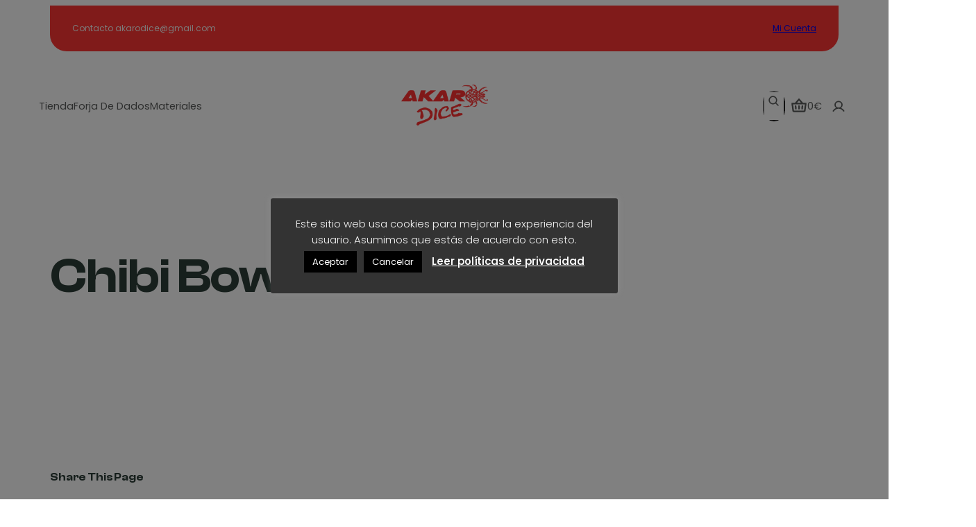

--- FILE ---
content_type: text/html; charset=UTF-8
request_url: https://akarodice.com/chibi-bowl/
body_size: 45308
content:
<!DOCTYPE html>
<html lang="es">
<head>
	<meta charset="UTF-8" />
	<meta name="viewport" content="width=device-width, initial-scale=1" />
<meta name='robots' content='max-image-preview:large' />
<title>Chibi Bowl &#8211; AkaroDice</title>
<link rel="alternate" type="application/rss+xml" title="AkaroDice &raquo; Feed" href="https://akarodice.com/feed/" />
<link rel="alternate" type="application/rss+xml" title="AkaroDice &raquo; Feed de los comentarios" href="https://akarodice.com/comments/feed/" />
<link rel="alternate" title="oEmbed (JSON)" type="application/json+oembed" href="https://akarodice.com/wp-json/oembed/1.0/embed?url=https%3A%2F%2Fakarodice.com%2Fchibi-bowl%2F" />
<link rel="alternate" title="oEmbed (XML)" type="text/xml+oembed" href="https://akarodice.com/wp-json/oembed/1.0/embed?url=https%3A%2F%2Fakarodice.com%2Fchibi-bowl%2F&#038;format=xml" />
<style id='wp-img-auto-sizes-contain-inline-css'>
img:is([sizes=auto i],[sizes^="auto," i]){contain-intrinsic-size:3000px 1500px}
/*# sourceURL=wp-img-auto-sizes-contain-inline-css */
</style>
<style id='wp-block-paragraph-inline-css'>
.is-small-text{font-size:.875em}.is-regular-text{font-size:1em}.is-large-text{font-size:2.25em}.is-larger-text{font-size:3em}.has-drop-cap:not(:focus):first-letter{float:left;font-size:8.4em;font-style:normal;font-weight:100;line-height:.68;margin:.05em .1em 0 0;text-transform:uppercase}body.rtl .has-drop-cap:not(:focus):first-letter{float:none;margin-left:.1em}p.has-drop-cap.has-background{overflow:hidden}:root :where(p.has-background){padding:1.25em 2.375em}:where(p.has-text-color:not(.has-link-color)) a{color:inherit}p.has-text-align-left[style*="writing-mode:vertical-lr"],p.has-text-align-right[style*="writing-mode:vertical-rl"]{rotate:180deg}
/*# sourceURL=https://akarodice.com/wp-includes/blocks/paragraph/style.min.css */
</style>
<link rel='stylesheet' id='gutenmate-theme-block-core-paragraph-css' href='https://akarodice.com/wp-content/themes/outdoor/assets/css/core--paragraph.css?ver=6.9' media='all' />
<style id='wp-block-group-inline-css'>
.wp-block-group{box-sizing:border-box}:where(.wp-block-group.wp-block-group-is-layout-constrained){position:relative}
/*# sourceURL=https://akarodice.com/wp-includes/blocks/group/style.min.css */
</style>
<link rel='stylesheet' id='gutenmate-theme-block-core-group-css' href='https://akarodice.com/wp-content/themes/outdoor/assets/css/core--group.css?ver=6.9' media='all' />
<style id='wp-block-navigation-link-inline-css'>
.wp-block-navigation .wp-block-navigation-item__label{overflow-wrap:break-word}.wp-block-navigation .wp-block-navigation-item__description{display:none}.link-ui-tools{outline:1px solid #f0f0f0;padding:8px}.link-ui-block-inserter{padding-top:8px}.link-ui-block-inserter__back{margin-left:8px;text-transform:uppercase}
/*# sourceURL=https://akarodice.com/wp-includes/blocks/navigation-link/style.min.css */
</style>
<link rel='stylesheet' id='wp-block-navigation-css' href='https://akarodice.com/wp-includes/blocks/navigation/style.min.css?ver=6.9' media='all' />
<link rel='stylesheet' id='gutenmate-theme-block-core-navigation-css' href='https://akarodice.com/wp-content/themes/outdoor/assets/css/core--navigation.css?ver=6.9' media='all' />
<style id='wp-block-search-inline-css'>
.wp-block-search__button{margin-left:10px;word-break:normal}.wp-block-search__button.has-icon{line-height:0}.wp-block-search__button svg{height:1.25em;min-height:24px;min-width:24px;width:1.25em;fill:currentColor;vertical-align:text-bottom}:where(.wp-block-search__button){border:1px solid #ccc;padding:6px 10px}.wp-block-search__inside-wrapper{display:flex;flex:auto;flex-wrap:nowrap;max-width:100%}.wp-block-search__label{width:100%}.wp-block-search.wp-block-search__button-only .wp-block-search__button{box-sizing:border-box;display:flex;flex-shrink:0;justify-content:center;margin-left:0;max-width:100%}.wp-block-search.wp-block-search__button-only .wp-block-search__inside-wrapper{min-width:0!important;transition-property:width}.wp-block-search.wp-block-search__button-only .wp-block-search__input{flex-basis:100%;transition-duration:.3s}.wp-block-search.wp-block-search__button-only.wp-block-search__searchfield-hidden,.wp-block-search.wp-block-search__button-only.wp-block-search__searchfield-hidden .wp-block-search__inside-wrapper{overflow:hidden}.wp-block-search.wp-block-search__button-only.wp-block-search__searchfield-hidden .wp-block-search__input{border-left-width:0!important;border-right-width:0!important;flex-basis:0;flex-grow:0;margin:0;min-width:0!important;padding-left:0!important;padding-right:0!important;width:0!important}:where(.wp-block-search__input){appearance:none;border:1px solid #949494;flex-grow:1;font-family:inherit;font-size:inherit;font-style:inherit;font-weight:inherit;letter-spacing:inherit;line-height:inherit;margin-left:0;margin-right:0;min-width:3rem;padding:8px;text-decoration:unset!important;text-transform:inherit}:where(.wp-block-search__button-inside .wp-block-search__inside-wrapper){background-color:#fff;border:1px solid #949494;box-sizing:border-box;padding:4px}:where(.wp-block-search__button-inside .wp-block-search__inside-wrapper) .wp-block-search__input{border:none;border-radius:0;padding:0 4px}:where(.wp-block-search__button-inside .wp-block-search__inside-wrapper) .wp-block-search__input:focus{outline:none}:where(.wp-block-search__button-inside .wp-block-search__inside-wrapper) :where(.wp-block-search__button){padding:4px 8px}.wp-block-search.aligncenter .wp-block-search__inside-wrapper{margin:auto}.wp-block[data-align=right] .wp-block-search.wp-block-search__button-only .wp-block-search__inside-wrapper{float:right}
/*# sourceURL=https://akarodice.com/wp-includes/blocks/search/style.min.css */
</style>
<link rel='stylesheet' id='gutenmate-theme-block-core-search-css' href='https://akarodice.com/wp-content/themes/outdoor/assets/css/core--search.css?ver=6.9' media='all' />
<style id='wp-block-site-logo-inline-css'>
.wp-block-site-logo{box-sizing:border-box;line-height:0}.wp-block-site-logo a{display:inline-block;line-height:0}.wp-block-site-logo.is-default-size img{height:auto;width:120px}.wp-block-site-logo img{height:auto;max-width:100%}.wp-block-site-logo a,.wp-block-site-logo img{border-radius:inherit}.wp-block-site-logo.aligncenter{margin-left:auto;margin-right:auto;text-align:center}:root :where(.wp-block-site-logo.is-style-rounded){border-radius:9999px}
/*# sourceURL=https://akarodice.com/wp-includes/blocks/site-logo/style.min.css */
</style>
<link rel='stylesheet' id='gutenmate-theme-block-core-site-logo-css' href='https://akarodice.com/wp-content/themes/outdoor/assets/css/core--site-logo.css?ver=6.9' media='all' />
<link rel='stylesheet' id='wc-blocks-style-css' href='https://akarodice.com/wp-content/plugins/woocommerce/assets/client/blocks/wc-blocks.css?ver=wc-10.4.3' media='all' />
<style id='wc-blocks-style-inline-css'>
:root{--drawer-width: 480px}
/*# sourceURL=wc-blocks-style-inline-css */
</style>
<link rel='stylesheet' id='wc-blocks-style-mini-cart-contents-css' href='https://akarodice.com/wp-content/plugins/woocommerce/assets/client/blocks/mini-cart-contents.css?ver=wc-10.4.3' media='all' />
<link rel='stylesheet' id='wc-blocks-packages-style-css' href='https://akarodice.com/wp-content/plugins/woocommerce/assets/client/blocks/packages-style.css?ver=wc-10.4.3' media='all' />
<link rel='stylesheet' id='wc-blocks-style-mini-cart-css' href='https://akarodice.com/wp-content/plugins/woocommerce/assets/client/blocks/mini-cart.css?ver=wc-10.4.3' media='all' />
<link rel='stylesheet' id='gutenmate-theme-block-woocommerce-mini-cart-css' href='https://akarodice.com/wp-content/themes/outdoor/assets/css/woocommerce--mini-cart.css?ver=6.9' media='all' />
<link rel='stylesheet' id='wc-blocks-style-customer-account-css' href='https://akarodice.com/wp-content/plugins/woocommerce/assets/client/blocks/customer-account.css?ver=wc-10.4.3' media='all' />
<link rel='stylesheet' id='gutenmate-theme-block-woocommerce-customer-account-css' href='https://akarodice.com/wp-content/themes/outdoor/assets/css/woocommerce--customer-account.css?ver=6.9' media='all' />
<style id='gtmt-sticky-style-inline-css'>
.wp-block-gtmt-sticky.gtmt-stuck .wp-block-gtmt-sticky__content{-webkit-backdrop-filter:blur(3px);backdrop-filter:blur(3px);background:var(--gtmt-sticky-stuck-bg,#0000);box-shadow:var(--wp--preset--shadow--lg)}.wp-block-gtmt-sticky__content,.wp-block-gtmt-sticky__placeholder{border-radius:inherit}

/*# sourceURL=https://akarodice.com/wp-content/themes/outdoor/build/blocks/gtmt--sticky/style-index.css */
</style>
<style id='gtmt-sticky-view-style-inline-css'>
.wp-block-gtmt-sticky__content{transition:var(--gtm-transition)}

/*# sourceURL=https://akarodice.com/wp-content/themes/outdoor/build/blocks/gtmt--sticky/index.css */
</style>
<style id='wp-block-post-title-inline-css'>
.wp-block-post-title{box-sizing:border-box;word-break:break-word}.wp-block-post-title :where(a){display:inline-block;font-family:inherit;font-size:inherit;font-style:inherit;font-weight:inherit;letter-spacing:inherit;line-height:inherit;text-decoration:inherit}
/*# sourceURL=https://akarodice.com/wp-includes/blocks/post-title/style.min.css */
</style>
<link rel='stylesheet' id='gutenmate-theme-block-core-post-title-css' href='https://akarodice.com/wp-content/themes/outdoor/assets/css/core--post-title.css?ver=6.9' media='all' />
<style id='wp-block-post-content-inline-css'>
.wp-block-post-content{display:flow-root}
/*# sourceURL=https://akarodice.com/wp-includes/blocks/post-content/style.min.css */
</style>
<link rel='stylesheet' id='gutenmate-theme-block-core-post-content-css' href='https://akarodice.com/wp-content/themes/outdoor/assets/css/core--post-content.css?ver=6.9' media='all' />
<style id='wp-block-heading-inline-css'>
h1:where(.wp-block-heading).has-background,h2:where(.wp-block-heading).has-background,h3:where(.wp-block-heading).has-background,h4:where(.wp-block-heading).has-background,h5:where(.wp-block-heading).has-background,h6:where(.wp-block-heading).has-background{padding:1.25em 2.375em}h1.has-text-align-left[style*=writing-mode]:where([style*=vertical-lr]),h1.has-text-align-right[style*=writing-mode]:where([style*=vertical-rl]),h2.has-text-align-left[style*=writing-mode]:where([style*=vertical-lr]),h2.has-text-align-right[style*=writing-mode]:where([style*=vertical-rl]),h3.has-text-align-left[style*=writing-mode]:where([style*=vertical-lr]),h3.has-text-align-right[style*=writing-mode]:where([style*=vertical-rl]),h4.has-text-align-left[style*=writing-mode]:where([style*=vertical-lr]),h4.has-text-align-right[style*=writing-mode]:where([style*=vertical-rl]),h5.has-text-align-left[style*=writing-mode]:where([style*=vertical-lr]),h5.has-text-align-right[style*=writing-mode]:where([style*=vertical-rl]),h6.has-text-align-left[style*=writing-mode]:where([style*=vertical-lr]),h6.has-text-align-right[style*=writing-mode]:where([style*=vertical-rl]){rotate:180deg}
/*# sourceURL=https://akarodice.com/wp-includes/blocks/heading/style.min.css */
</style>
<link rel='stylesheet' id='gutenmate-theme-block-core-heading-css' href='https://akarodice.com/wp-content/themes/outdoor/assets/css/core--heading.css?ver=6.9' media='all' />
<style id='wp-block-social-links-inline-css'>
.wp-block-social-links{background:none;box-sizing:border-box;margin-left:0;padding-left:0;padding-right:0;text-indent:0}.wp-block-social-links .wp-social-link a,.wp-block-social-links .wp-social-link a:hover{border-bottom:0;box-shadow:none;text-decoration:none}.wp-block-social-links .wp-social-link svg{height:1em;width:1em}.wp-block-social-links .wp-social-link span:not(.screen-reader-text){font-size:.65em;margin-left:.5em;margin-right:.5em}.wp-block-social-links.has-small-icon-size{font-size:16px}.wp-block-social-links,.wp-block-social-links.has-normal-icon-size{font-size:24px}.wp-block-social-links.has-large-icon-size{font-size:36px}.wp-block-social-links.has-huge-icon-size{font-size:48px}.wp-block-social-links.aligncenter{display:flex;justify-content:center}.wp-block-social-links.alignright{justify-content:flex-end}.wp-block-social-link{border-radius:9999px;display:block}@media not (prefers-reduced-motion){.wp-block-social-link{transition:transform .1s ease}}.wp-block-social-link{height:auto}.wp-block-social-link a{align-items:center;display:flex;line-height:0}.wp-block-social-link:hover{transform:scale(1.1)}.wp-block-social-links .wp-block-social-link.wp-social-link{display:inline-block;margin:0;padding:0}.wp-block-social-links .wp-block-social-link.wp-social-link .wp-block-social-link-anchor,.wp-block-social-links .wp-block-social-link.wp-social-link .wp-block-social-link-anchor svg,.wp-block-social-links .wp-block-social-link.wp-social-link .wp-block-social-link-anchor:active,.wp-block-social-links .wp-block-social-link.wp-social-link .wp-block-social-link-anchor:hover,.wp-block-social-links .wp-block-social-link.wp-social-link .wp-block-social-link-anchor:visited{color:currentColor;fill:currentColor}:where(.wp-block-social-links:not(.is-style-logos-only)) .wp-social-link{background-color:#f0f0f0;color:#444}:where(.wp-block-social-links:not(.is-style-logos-only)) .wp-social-link-amazon{background-color:#f90;color:#fff}:where(.wp-block-social-links:not(.is-style-logos-only)) .wp-social-link-bandcamp{background-color:#1ea0c3;color:#fff}:where(.wp-block-social-links:not(.is-style-logos-only)) .wp-social-link-behance{background-color:#0757fe;color:#fff}:where(.wp-block-social-links:not(.is-style-logos-only)) .wp-social-link-bluesky{background-color:#0a7aff;color:#fff}:where(.wp-block-social-links:not(.is-style-logos-only)) .wp-social-link-codepen{background-color:#1e1f26;color:#fff}:where(.wp-block-social-links:not(.is-style-logos-only)) .wp-social-link-deviantart{background-color:#02e49b;color:#fff}:where(.wp-block-social-links:not(.is-style-logos-only)) .wp-social-link-discord{background-color:#5865f2;color:#fff}:where(.wp-block-social-links:not(.is-style-logos-only)) .wp-social-link-dribbble{background-color:#e94c89;color:#fff}:where(.wp-block-social-links:not(.is-style-logos-only)) .wp-social-link-dropbox{background-color:#4280ff;color:#fff}:where(.wp-block-social-links:not(.is-style-logos-only)) .wp-social-link-etsy{background-color:#f45800;color:#fff}:where(.wp-block-social-links:not(.is-style-logos-only)) .wp-social-link-facebook{background-color:#0866ff;color:#fff}:where(.wp-block-social-links:not(.is-style-logos-only)) .wp-social-link-fivehundredpx{background-color:#000;color:#fff}:where(.wp-block-social-links:not(.is-style-logos-only)) .wp-social-link-flickr{background-color:#0461dd;color:#fff}:where(.wp-block-social-links:not(.is-style-logos-only)) .wp-social-link-foursquare{background-color:#e65678;color:#fff}:where(.wp-block-social-links:not(.is-style-logos-only)) .wp-social-link-github{background-color:#24292d;color:#fff}:where(.wp-block-social-links:not(.is-style-logos-only)) .wp-social-link-goodreads{background-color:#eceadd;color:#382110}:where(.wp-block-social-links:not(.is-style-logos-only)) .wp-social-link-google{background-color:#ea4434;color:#fff}:where(.wp-block-social-links:not(.is-style-logos-only)) .wp-social-link-gravatar{background-color:#1d4fc4;color:#fff}:where(.wp-block-social-links:not(.is-style-logos-only)) .wp-social-link-instagram{background-color:#f00075;color:#fff}:where(.wp-block-social-links:not(.is-style-logos-only)) .wp-social-link-lastfm{background-color:#e21b24;color:#fff}:where(.wp-block-social-links:not(.is-style-logos-only)) .wp-social-link-linkedin{background-color:#0d66c2;color:#fff}:where(.wp-block-social-links:not(.is-style-logos-only)) .wp-social-link-mastodon{background-color:#3288d4;color:#fff}:where(.wp-block-social-links:not(.is-style-logos-only)) .wp-social-link-medium{background-color:#000;color:#fff}:where(.wp-block-social-links:not(.is-style-logos-only)) .wp-social-link-meetup{background-color:#f6405f;color:#fff}:where(.wp-block-social-links:not(.is-style-logos-only)) .wp-social-link-patreon{background-color:#000;color:#fff}:where(.wp-block-social-links:not(.is-style-logos-only)) .wp-social-link-pinterest{background-color:#e60122;color:#fff}:where(.wp-block-social-links:not(.is-style-logos-only)) .wp-social-link-pocket{background-color:#ef4155;color:#fff}:where(.wp-block-social-links:not(.is-style-logos-only)) .wp-social-link-reddit{background-color:#ff4500;color:#fff}:where(.wp-block-social-links:not(.is-style-logos-only)) .wp-social-link-skype{background-color:#0478d7;color:#fff}:where(.wp-block-social-links:not(.is-style-logos-only)) .wp-social-link-snapchat{background-color:#fefc00;color:#fff;stroke:#000}:where(.wp-block-social-links:not(.is-style-logos-only)) .wp-social-link-soundcloud{background-color:#ff5600;color:#fff}:where(.wp-block-social-links:not(.is-style-logos-only)) .wp-social-link-spotify{background-color:#1bd760;color:#fff}:where(.wp-block-social-links:not(.is-style-logos-only)) .wp-social-link-telegram{background-color:#2aabee;color:#fff}:where(.wp-block-social-links:not(.is-style-logos-only)) .wp-social-link-threads{background-color:#000;color:#fff}:where(.wp-block-social-links:not(.is-style-logos-only)) .wp-social-link-tiktok{background-color:#000;color:#fff}:where(.wp-block-social-links:not(.is-style-logos-only)) .wp-social-link-tumblr{background-color:#011835;color:#fff}:where(.wp-block-social-links:not(.is-style-logos-only)) .wp-social-link-twitch{background-color:#6440a4;color:#fff}:where(.wp-block-social-links:not(.is-style-logos-only)) .wp-social-link-twitter{background-color:#1da1f2;color:#fff}:where(.wp-block-social-links:not(.is-style-logos-only)) .wp-social-link-vimeo{background-color:#1eb7ea;color:#fff}:where(.wp-block-social-links:not(.is-style-logos-only)) .wp-social-link-vk{background-color:#4680c2;color:#fff}:where(.wp-block-social-links:not(.is-style-logos-only)) .wp-social-link-wordpress{background-color:#3499cd;color:#fff}:where(.wp-block-social-links:not(.is-style-logos-only)) .wp-social-link-whatsapp{background-color:#25d366;color:#fff}:where(.wp-block-social-links:not(.is-style-logos-only)) .wp-social-link-x{background-color:#000;color:#fff}:where(.wp-block-social-links:not(.is-style-logos-only)) .wp-social-link-yelp{background-color:#d32422;color:#fff}:where(.wp-block-social-links:not(.is-style-logos-only)) .wp-social-link-youtube{background-color:red;color:#fff}:where(.wp-block-social-links.is-style-logos-only) .wp-social-link{background:none}:where(.wp-block-social-links.is-style-logos-only) .wp-social-link svg{height:1.25em;width:1.25em}:where(.wp-block-social-links.is-style-logos-only) .wp-social-link-amazon{color:#f90}:where(.wp-block-social-links.is-style-logos-only) .wp-social-link-bandcamp{color:#1ea0c3}:where(.wp-block-social-links.is-style-logos-only) .wp-social-link-behance{color:#0757fe}:where(.wp-block-social-links.is-style-logos-only) .wp-social-link-bluesky{color:#0a7aff}:where(.wp-block-social-links.is-style-logos-only) .wp-social-link-codepen{color:#1e1f26}:where(.wp-block-social-links.is-style-logos-only) .wp-social-link-deviantart{color:#02e49b}:where(.wp-block-social-links.is-style-logos-only) .wp-social-link-discord{color:#5865f2}:where(.wp-block-social-links.is-style-logos-only) .wp-social-link-dribbble{color:#e94c89}:where(.wp-block-social-links.is-style-logos-only) .wp-social-link-dropbox{color:#4280ff}:where(.wp-block-social-links.is-style-logos-only) .wp-social-link-etsy{color:#f45800}:where(.wp-block-social-links.is-style-logos-only) .wp-social-link-facebook{color:#0866ff}:where(.wp-block-social-links.is-style-logos-only) .wp-social-link-fivehundredpx{color:#000}:where(.wp-block-social-links.is-style-logos-only) .wp-social-link-flickr{color:#0461dd}:where(.wp-block-social-links.is-style-logos-only) .wp-social-link-foursquare{color:#e65678}:where(.wp-block-social-links.is-style-logos-only) .wp-social-link-github{color:#24292d}:where(.wp-block-social-links.is-style-logos-only) .wp-social-link-goodreads{color:#382110}:where(.wp-block-social-links.is-style-logos-only) .wp-social-link-google{color:#ea4434}:where(.wp-block-social-links.is-style-logos-only) .wp-social-link-gravatar{color:#1d4fc4}:where(.wp-block-social-links.is-style-logos-only) .wp-social-link-instagram{color:#f00075}:where(.wp-block-social-links.is-style-logos-only) .wp-social-link-lastfm{color:#e21b24}:where(.wp-block-social-links.is-style-logos-only) .wp-social-link-linkedin{color:#0d66c2}:where(.wp-block-social-links.is-style-logos-only) .wp-social-link-mastodon{color:#3288d4}:where(.wp-block-social-links.is-style-logos-only) .wp-social-link-medium{color:#000}:where(.wp-block-social-links.is-style-logos-only) .wp-social-link-meetup{color:#f6405f}:where(.wp-block-social-links.is-style-logos-only) .wp-social-link-patreon{color:#000}:where(.wp-block-social-links.is-style-logos-only) .wp-social-link-pinterest{color:#e60122}:where(.wp-block-social-links.is-style-logos-only) .wp-social-link-pocket{color:#ef4155}:where(.wp-block-social-links.is-style-logos-only) .wp-social-link-reddit{color:#ff4500}:where(.wp-block-social-links.is-style-logos-only) .wp-social-link-skype{color:#0478d7}:where(.wp-block-social-links.is-style-logos-only) .wp-social-link-snapchat{color:#fff;stroke:#000}:where(.wp-block-social-links.is-style-logos-only) .wp-social-link-soundcloud{color:#ff5600}:where(.wp-block-social-links.is-style-logos-only) .wp-social-link-spotify{color:#1bd760}:where(.wp-block-social-links.is-style-logos-only) .wp-social-link-telegram{color:#2aabee}:where(.wp-block-social-links.is-style-logos-only) .wp-social-link-threads{color:#000}:where(.wp-block-social-links.is-style-logos-only) .wp-social-link-tiktok{color:#000}:where(.wp-block-social-links.is-style-logos-only) .wp-social-link-tumblr{color:#011835}:where(.wp-block-social-links.is-style-logos-only) .wp-social-link-twitch{color:#6440a4}:where(.wp-block-social-links.is-style-logos-only) .wp-social-link-twitter{color:#1da1f2}:where(.wp-block-social-links.is-style-logos-only) .wp-social-link-vimeo{color:#1eb7ea}:where(.wp-block-social-links.is-style-logos-only) .wp-social-link-vk{color:#4680c2}:where(.wp-block-social-links.is-style-logos-only) .wp-social-link-whatsapp{color:#25d366}:where(.wp-block-social-links.is-style-logos-only) .wp-social-link-wordpress{color:#3499cd}:where(.wp-block-social-links.is-style-logos-only) .wp-social-link-x{color:#000}:where(.wp-block-social-links.is-style-logos-only) .wp-social-link-yelp{color:#d32422}:where(.wp-block-social-links.is-style-logos-only) .wp-social-link-youtube{color:red}.wp-block-social-links.is-style-pill-shape .wp-social-link{width:auto}:root :where(.wp-block-social-links .wp-social-link a){padding:.25em}:root :where(.wp-block-social-links.is-style-logos-only .wp-social-link a){padding:0}:root :where(.wp-block-social-links.is-style-pill-shape .wp-social-link a){padding-left:.6666666667em;padding-right:.6666666667em}.wp-block-social-links:not(.has-icon-color):not(.has-icon-background-color) .wp-social-link-snapchat .wp-block-social-link-label{color:#000}
/*# sourceURL=https://akarodice.com/wp-includes/blocks/social-links/style.min.css */
</style>
<link rel='stylesheet' id='gutenmate-theme-block-core-social-links-css' href='https://akarodice.com/wp-content/themes/outdoor/assets/css/core--social-links.css?ver=6.9' media='all' />
<style id='wp-block-button-inline-css'>
.wp-block-button__link{align-content:center;box-sizing:border-box;cursor:pointer;display:inline-block;height:100%;text-align:center;word-break:break-word}.wp-block-button__link.aligncenter{text-align:center}.wp-block-button__link.alignright{text-align:right}:where(.wp-block-button__link){border-radius:9999px;box-shadow:none;padding:calc(.667em + 2px) calc(1.333em + 2px);text-decoration:none}.wp-block-button[style*=text-decoration] .wp-block-button__link{text-decoration:inherit}.wp-block-buttons>.wp-block-button.has-custom-width{max-width:none}.wp-block-buttons>.wp-block-button.has-custom-width .wp-block-button__link{width:100%}.wp-block-buttons>.wp-block-button.has-custom-font-size .wp-block-button__link{font-size:inherit}.wp-block-buttons>.wp-block-button.wp-block-button__width-25{width:calc(25% - var(--wp--style--block-gap, .5em)*.75)}.wp-block-buttons>.wp-block-button.wp-block-button__width-50{width:calc(50% - var(--wp--style--block-gap, .5em)*.5)}.wp-block-buttons>.wp-block-button.wp-block-button__width-75{width:calc(75% - var(--wp--style--block-gap, .5em)*.25)}.wp-block-buttons>.wp-block-button.wp-block-button__width-100{flex-basis:100%;width:100%}.wp-block-buttons.is-vertical>.wp-block-button.wp-block-button__width-25{width:25%}.wp-block-buttons.is-vertical>.wp-block-button.wp-block-button__width-50{width:50%}.wp-block-buttons.is-vertical>.wp-block-button.wp-block-button__width-75{width:75%}.wp-block-button.is-style-squared,.wp-block-button__link.wp-block-button.is-style-squared{border-radius:0}.wp-block-button.no-border-radius,.wp-block-button__link.no-border-radius{border-radius:0!important}:root :where(.wp-block-button .wp-block-button__link.is-style-outline),:root :where(.wp-block-button.is-style-outline>.wp-block-button__link){border:2px solid;padding:.667em 1.333em}:root :where(.wp-block-button .wp-block-button__link.is-style-outline:not(.has-text-color)),:root :where(.wp-block-button.is-style-outline>.wp-block-button__link:not(.has-text-color)){color:currentColor}:root :where(.wp-block-button .wp-block-button__link.is-style-outline:not(.has-background)),:root :where(.wp-block-button.is-style-outline>.wp-block-button__link:not(.has-background)){background-color:initial;background-image:none}
/*# sourceURL=https://akarodice.com/wp-includes/blocks/button/style.min.css */
</style>
<link rel='stylesheet' id='gutenmate-theme-block-core-button-css' href='https://akarodice.com/wp-content/themes/outdoor/assets/css/core--button.css?ver=6.9' media='all' />
<style id='wp-block-buttons-inline-css'>
.wp-block-buttons{box-sizing:border-box}.wp-block-buttons.is-vertical{flex-direction:column}.wp-block-buttons.is-vertical>.wp-block-button:last-child{margin-bottom:0}.wp-block-buttons>.wp-block-button{display:inline-block;margin:0}.wp-block-buttons.is-content-justification-left{justify-content:flex-start}.wp-block-buttons.is-content-justification-left.is-vertical{align-items:flex-start}.wp-block-buttons.is-content-justification-center{justify-content:center}.wp-block-buttons.is-content-justification-center.is-vertical{align-items:center}.wp-block-buttons.is-content-justification-right{justify-content:flex-end}.wp-block-buttons.is-content-justification-right.is-vertical{align-items:flex-end}.wp-block-buttons.is-content-justification-space-between{justify-content:space-between}.wp-block-buttons.aligncenter{text-align:center}.wp-block-buttons:not(.is-content-justification-space-between,.is-content-justification-right,.is-content-justification-left,.is-content-justification-center) .wp-block-button.aligncenter{margin-left:auto;margin-right:auto;width:100%}.wp-block-buttons[style*=text-decoration] .wp-block-button,.wp-block-buttons[style*=text-decoration] .wp-block-button__link{text-decoration:inherit}.wp-block-buttons.has-custom-font-size .wp-block-button__link{font-size:inherit}.wp-block-buttons .wp-block-button__link{width:100%}.wp-block-button.aligncenter{text-align:center}
/*# sourceURL=https://akarodice.com/wp-includes/blocks/buttons/style.min.css */
</style>
<style id='wp-block-image-inline-css'>
.wp-block-image>a,.wp-block-image>figure>a{display:inline-block}.wp-block-image img{box-sizing:border-box;height:auto;max-width:100%;vertical-align:bottom}@media not (prefers-reduced-motion){.wp-block-image img.hide{visibility:hidden}.wp-block-image img.show{animation:show-content-image .4s}}.wp-block-image[style*=border-radius] img,.wp-block-image[style*=border-radius]>a{border-radius:inherit}.wp-block-image.has-custom-border img{box-sizing:border-box}.wp-block-image.aligncenter{text-align:center}.wp-block-image.alignfull>a,.wp-block-image.alignwide>a{width:100%}.wp-block-image.alignfull img,.wp-block-image.alignwide img{height:auto;width:100%}.wp-block-image .aligncenter,.wp-block-image .alignleft,.wp-block-image .alignright,.wp-block-image.aligncenter,.wp-block-image.alignleft,.wp-block-image.alignright{display:table}.wp-block-image .aligncenter>figcaption,.wp-block-image .alignleft>figcaption,.wp-block-image .alignright>figcaption,.wp-block-image.aligncenter>figcaption,.wp-block-image.alignleft>figcaption,.wp-block-image.alignright>figcaption{caption-side:bottom;display:table-caption}.wp-block-image .alignleft{float:left;margin:.5em 1em .5em 0}.wp-block-image .alignright{float:right;margin:.5em 0 .5em 1em}.wp-block-image .aligncenter{margin-left:auto;margin-right:auto}.wp-block-image :where(figcaption){margin-bottom:1em;margin-top:.5em}.wp-block-image.is-style-circle-mask img{border-radius:9999px}@supports ((-webkit-mask-image:none) or (mask-image:none)) or (-webkit-mask-image:none){.wp-block-image.is-style-circle-mask img{border-radius:0;-webkit-mask-image:url('data:image/svg+xml;utf8,<svg viewBox="0 0 100 100" xmlns="http://www.w3.org/2000/svg"><circle cx="50" cy="50" r="50"/></svg>');mask-image:url('data:image/svg+xml;utf8,<svg viewBox="0 0 100 100" xmlns="http://www.w3.org/2000/svg"><circle cx="50" cy="50" r="50"/></svg>');mask-mode:alpha;-webkit-mask-position:center;mask-position:center;-webkit-mask-repeat:no-repeat;mask-repeat:no-repeat;-webkit-mask-size:contain;mask-size:contain}}:root :where(.wp-block-image.is-style-rounded img,.wp-block-image .is-style-rounded img){border-radius:9999px}.wp-block-image figure{margin:0}.wp-lightbox-container{display:flex;flex-direction:column;position:relative}.wp-lightbox-container img{cursor:zoom-in}.wp-lightbox-container img:hover+button{opacity:1}.wp-lightbox-container button{align-items:center;backdrop-filter:blur(16px) saturate(180%);background-color:#5a5a5a40;border:none;border-radius:4px;cursor:zoom-in;display:flex;height:20px;justify-content:center;opacity:0;padding:0;position:absolute;right:16px;text-align:center;top:16px;width:20px;z-index:100}@media not (prefers-reduced-motion){.wp-lightbox-container button{transition:opacity .2s ease}}.wp-lightbox-container button:focus-visible{outline:3px auto #5a5a5a40;outline:3px auto -webkit-focus-ring-color;outline-offset:3px}.wp-lightbox-container button:hover{cursor:pointer;opacity:1}.wp-lightbox-container button:focus{opacity:1}.wp-lightbox-container button:focus,.wp-lightbox-container button:hover,.wp-lightbox-container button:not(:hover):not(:active):not(.has-background){background-color:#5a5a5a40;border:none}.wp-lightbox-overlay{box-sizing:border-box;cursor:zoom-out;height:100vh;left:0;overflow:hidden;position:fixed;top:0;visibility:hidden;width:100%;z-index:100000}.wp-lightbox-overlay .close-button{align-items:center;cursor:pointer;display:flex;justify-content:center;min-height:40px;min-width:40px;padding:0;position:absolute;right:calc(env(safe-area-inset-right) + 16px);top:calc(env(safe-area-inset-top) + 16px);z-index:5000000}.wp-lightbox-overlay .close-button:focus,.wp-lightbox-overlay .close-button:hover,.wp-lightbox-overlay .close-button:not(:hover):not(:active):not(.has-background){background:none;border:none}.wp-lightbox-overlay .lightbox-image-container{height:var(--wp--lightbox-container-height);left:50%;overflow:hidden;position:absolute;top:50%;transform:translate(-50%,-50%);transform-origin:top left;width:var(--wp--lightbox-container-width);z-index:9999999999}.wp-lightbox-overlay .wp-block-image{align-items:center;box-sizing:border-box;display:flex;height:100%;justify-content:center;margin:0;position:relative;transform-origin:0 0;width:100%;z-index:3000000}.wp-lightbox-overlay .wp-block-image img{height:var(--wp--lightbox-image-height);min-height:var(--wp--lightbox-image-height);min-width:var(--wp--lightbox-image-width);width:var(--wp--lightbox-image-width)}.wp-lightbox-overlay .wp-block-image figcaption{display:none}.wp-lightbox-overlay button{background:none;border:none}.wp-lightbox-overlay .scrim{background-color:#fff;height:100%;opacity:.9;position:absolute;width:100%;z-index:2000000}.wp-lightbox-overlay.active{visibility:visible}@media not (prefers-reduced-motion){.wp-lightbox-overlay.active{animation:turn-on-visibility .25s both}.wp-lightbox-overlay.active img{animation:turn-on-visibility .35s both}.wp-lightbox-overlay.show-closing-animation:not(.active){animation:turn-off-visibility .35s both}.wp-lightbox-overlay.show-closing-animation:not(.active) img{animation:turn-off-visibility .25s both}.wp-lightbox-overlay.zoom.active{animation:none;opacity:1;visibility:visible}.wp-lightbox-overlay.zoom.active .lightbox-image-container{animation:lightbox-zoom-in .4s}.wp-lightbox-overlay.zoom.active .lightbox-image-container img{animation:none}.wp-lightbox-overlay.zoom.active .scrim{animation:turn-on-visibility .4s forwards}.wp-lightbox-overlay.zoom.show-closing-animation:not(.active){animation:none}.wp-lightbox-overlay.zoom.show-closing-animation:not(.active) .lightbox-image-container{animation:lightbox-zoom-out .4s}.wp-lightbox-overlay.zoom.show-closing-animation:not(.active) .lightbox-image-container img{animation:none}.wp-lightbox-overlay.zoom.show-closing-animation:not(.active) .scrim{animation:turn-off-visibility .4s forwards}}@keyframes show-content-image{0%{visibility:hidden}99%{visibility:hidden}to{visibility:visible}}@keyframes turn-on-visibility{0%{opacity:0}to{opacity:1}}@keyframes turn-off-visibility{0%{opacity:1;visibility:visible}99%{opacity:0;visibility:visible}to{opacity:0;visibility:hidden}}@keyframes lightbox-zoom-in{0%{transform:translate(calc((-100vw + var(--wp--lightbox-scrollbar-width))/2 + var(--wp--lightbox-initial-left-position)),calc(-50vh + var(--wp--lightbox-initial-top-position))) scale(var(--wp--lightbox-scale))}to{transform:translate(-50%,-50%) scale(1)}}@keyframes lightbox-zoom-out{0%{transform:translate(-50%,-50%) scale(1);visibility:visible}99%{visibility:visible}to{transform:translate(calc((-100vw + var(--wp--lightbox-scrollbar-width))/2 + var(--wp--lightbox-initial-left-position)),calc(-50vh + var(--wp--lightbox-initial-top-position))) scale(var(--wp--lightbox-scale));visibility:hidden}}
/*# sourceURL=https://akarodice.com/wp-includes/blocks/image/style.min.css */
</style>
<link rel='stylesheet' id='gutenmate-theme-block-core-image-css' href='https://akarodice.com/wp-content/themes/outdoor/assets/css/core--image.css?ver=6.9' media='all' />
<style id='wp-block-columns-inline-css'>
.wp-block-columns{box-sizing:border-box;display:flex;flex-wrap:wrap!important}@media (min-width:782px){.wp-block-columns{flex-wrap:nowrap!important}}.wp-block-columns{align-items:normal!important}.wp-block-columns.are-vertically-aligned-top{align-items:flex-start}.wp-block-columns.are-vertically-aligned-center{align-items:center}.wp-block-columns.are-vertically-aligned-bottom{align-items:flex-end}@media (max-width:781px){.wp-block-columns:not(.is-not-stacked-on-mobile)>.wp-block-column{flex-basis:100%!important}}@media (min-width:782px){.wp-block-columns:not(.is-not-stacked-on-mobile)>.wp-block-column{flex-basis:0;flex-grow:1}.wp-block-columns:not(.is-not-stacked-on-mobile)>.wp-block-column[style*=flex-basis]{flex-grow:0}}.wp-block-columns.is-not-stacked-on-mobile{flex-wrap:nowrap!important}.wp-block-columns.is-not-stacked-on-mobile>.wp-block-column{flex-basis:0;flex-grow:1}.wp-block-columns.is-not-stacked-on-mobile>.wp-block-column[style*=flex-basis]{flex-grow:0}:where(.wp-block-columns){margin-bottom:1.75em}:where(.wp-block-columns.has-background){padding:1.25em 2.375em}.wp-block-column{flex-grow:1;min-width:0;overflow-wrap:break-word;word-break:break-word}.wp-block-column.is-vertically-aligned-top{align-self:flex-start}.wp-block-column.is-vertically-aligned-center{align-self:center}.wp-block-column.is-vertically-aligned-bottom{align-self:flex-end}.wp-block-column.is-vertically-aligned-stretch{align-self:stretch}.wp-block-column.is-vertically-aligned-bottom,.wp-block-column.is-vertically-aligned-center,.wp-block-column.is-vertically-aligned-top{width:100%}
/*# sourceURL=https://akarodice.com/wp-includes/blocks/columns/style.min.css */
</style>
<link rel='stylesheet' id='gutenmate-theme-block-core-columns-css' href='https://akarodice.com/wp-content/themes/outdoor/assets/css/core--columns.css?ver=6.9' media='all' />
<style id='wp-block-list-inline-css'>
ol,ul{box-sizing:border-box}:root :where(.wp-block-list.has-background){padding:1.25em 2.375em}
/*# sourceURL=https://akarodice.com/wp-includes/blocks/list/style.min.css */
</style>
<link rel='stylesheet' id='gutenmate-theme-block-core-list-css' href='https://akarodice.com/wp-content/themes/outdoor/assets/css/core--list.css?ver=6.9' media='all' />
<style id='wp-block-separator-inline-css'>
@charset "UTF-8";.wp-block-separator{border:none;border-top:2px solid}:root :where(.wp-block-separator.is-style-dots){height:auto;line-height:1;text-align:center}:root :where(.wp-block-separator.is-style-dots):before{color:currentColor;content:"···";font-family:serif;font-size:1.5em;letter-spacing:2em;padding-left:2em}.wp-block-separator.is-style-dots{background:none!important;border:none!important}
/*# sourceURL=https://akarodice.com/wp-includes/blocks/separator/style.min.css */
</style>
<link rel='stylesheet' id='gutenmate-theme-block-core-separator-css' href='https://akarodice.com/wp-content/themes/outdoor/assets/css/core--separator.css?ver=6.9' media='all' />
<style id='wp-block-library-inline-css'>
:root{--wp-block-synced-color:#7a00df;--wp-block-synced-color--rgb:122,0,223;--wp-bound-block-color:var(--wp-block-synced-color);--wp-editor-canvas-background:#ddd;--wp-admin-theme-color:#007cba;--wp-admin-theme-color--rgb:0,124,186;--wp-admin-theme-color-darker-10:#006ba1;--wp-admin-theme-color-darker-10--rgb:0,107,160.5;--wp-admin-theme-color-darker-20:#005a87;--wp-admin-theme-color-darker-20--rgb:0,90,135;--wp-admin-border-width-focus:2px}@media (min-resolution:192dpi){:root{--wp-admin-border-width-focus:1.5px}}.wp-element-button{cursor:pointer}:root .has-very-light-gray-background-color{background-color:#eee}:root .has-very-dark-gray-background-color{background-color:#313131}:root .has-very-light-gray-color{color:#eee}:root .has-very-dark-gray-color{color:#313131}:root .has-vivid-green-cyan-to-vivid-cyan-blue-gradient-background{background:linear-gradient(135deg,#00d084,#0693e3)}:root .has-purple-crush-gradient-background{background:linear-gradient(135deg,#34e2e4,#4721fb 50%,#ab1dfe)}:root .has-hazy-dawn-gradient-background{background:linear-gradient(135deg,#faaca8,#dad0ec)}:root .has-subdued-olive-gradient-background{background:linear-gradient(135deg,#fafae1,#67a671)}:root .has-atomic-cream-gradient-background{background:linear-gradient(135deg,#fdd79a,#004a59)}:root .has-nightshade-gradient-background{background:linear-gradient(135deg,#330968,#31cdcf)}:root .has-midnight-gradient-background{background:linear-gradient(135deg,#020381,#2874fc)}:root{--wp--preset--font-size--normal:16px;--wp--preset--font-size--huge:42px}.has-regular-font-size{font-size:1em}.has-larger-font-size{font-size:2.625em}.has-normal-font-size{font-size:var(--wp--preset--font-size--normal)}.has-huge-font-size{font-size:var(--wp--preset--font-size--huge)}.has-text-align-center{text-align:center}.has-text-align-left{text-align:left}.has-text-align-right{text-align:right}.has-fit-text{white-space:nowrap!important}#end-resizable-editor-section{display:none}.aligncenter{clear:both}.items-justified-left{justify-content:flex-start}.items-justified-center{justify-content:center}.items-justified-right{justify-content:flex-end}.items-justified-space-between{justify-content:space-between}.screen-reader-text{border:0;clip-path:inset(50%);height:1px;margin:-1px;overflow:hidden;padding:0;position:absolute;width:1px;word-wrap:normal!important}.screen-reader-text:focus{background-color:#ddd;clip-path:none;color:#444;display:block;font-size:1em;height:auto;left:5px;line-height:normal;padding:15px 23px 14px;text-decoration:none;top:5px;width:auto;z-index:100000}html :where(.has-border-color){border-style:solid}html :where([style*=border-top-color]){border-top-style:solid}html :where([style*=border-right-color]){border-right-style:solid}html :where([style*=border-bottom-color]){border-bottom-style:solid}html :where([style*=border-left-color]){border-left-style:solid}html :where([style*=border-width]){border-style:solid}html :where([style*=border-top-width]){border-top-style:solid}html :where([style*=border-right-width]){border-right-style:solid}html :where([style*=border-bottom-width]){border-bottom-style:solid}html :where([style*=border-left-width]){border-left-style:solid}html :where(img[class*=wp-image-]){height:auto;max-width:100%}:where(figure){margin:0 0 1em}html :where(.is-position-sticky){--wp-admin--admin-bar--position-offset:var(--wp-admin--admin-bar--height,0px)}@media screen and (max-width:600px){html :where(.is-position-sticky){--wp-admin--admin-bar--position-offset:0px}}
/*# sourceURL=/wp-includes/css/dist/block-library/common.min.css */
</style>
<style id='global-styles-inline-css'>
:root{--wp--preset--aspect-ratio--square: 1;--wp--preset--aspect-ratio--4-3: 4/3;--wp--preset--aspect-ratio--3-4: 3/4;--wp--preset--aspect-ratio--3-2: 3/2;--wp--preset--aspect-ratio--2-3: 2/3;--wp--preset--aspect-ratio--16-9: 16/9;--wp--preset--aspect-ratio--9-16: 9/16;--wp--preset--aspect-ratio--gtmt-ultrawide: 21/9;--wp--preset--color--black: #000000;--wp--preset--color--cyan-bluish-gray: #abb8c3;--wp--preset--color--white: #ffffff;--wp--preset--color--pale-pink: #f78da7;--wp--preset--color--vivid-red: #cf2e2e;--wp--preset--color--luminous-vivid-orange: #ff6900;--wp--preset--color--luminous-vivid-amber: #fcb900;--wp--preset--color--light-green-cyan: #7bdcb5;--wp--preset--color--vivid-green-cyan: #00d084;--wp--preset--color--pale-cyan-blue: #8ed1fc;--wp--preset--color--vivid-cyan-blue: #0693e3;--wp--preset--color--vivid-purple: #9b51e0;--wp--preset--color--base: #ffffff;--wp--preset--color--base-2: #fcfafa;--wp--preset--color--base-3: #f7f4f3;--wp--preset--color--base-4: #f4efeefe;--wp--preset--color--base-5: #dcd7d6;--wp--preset--color--base-6: #c3bfbe;--wp--preset--color--contrast: #3b3d3c;--wp--preset--color--contrast-2: #4b4d4c;--wp--preset--color--contrast-3: #5a5c5b;--wp--preset--color--contrast-4: #6a6c6b;--wp--preset--color--contrast-5: #7a7b7a;--wp--preset--color--accent: #2c3d37;--wp--preset--color--accent-2: #566955;--wp--preset--color--accent-3: #a5a88f;--wp--preset--color--accent-4: #bc5339;--wp--preset--color--accent-5: #f5e1ac;--wp--preset--color--accent-6: #f4efee;--wp--preset--color--line-base: #e6e4e2;--wp--preset--color--line-contrast: #202020;--wp--preset--color--overlay-light: #fffffffe;--wp--preset--color--overlay-lighter: #ffffffe5;--wp--preset--color--overlay-lighter-2: #ffffffb2;--wp--preset--color--overlay-lighter-3: #ffffff99;--wp--preset--color--overlay-darker: #00000019;--wp--preset--color--field: rgba(0, 0, 0, 0.05);--wp--preset--color--sale: #bc5339;--wp--preset--color--error: #C73636;--wp--preset--color--success: #487961;--wp--preset--color--warning: #cca000;--wp--preset--color--info: #15315b;--wp--preset--color--star: #f7c53f;--wp--preset--color--transparent: #00000000;--wp--preset--color--current-color: currentColor;--wp--preset--gradient--vivid-cyan-blue-to-vivid-purple: linear-gradient(135deg,rgb(6,147,227) 0%,rgb(155,81,224) 100%);--wp--preset--gradient--light-green-cyan-to-vivid-green-cyan: linear-gradient(135deg,rgb(122,220,180) 0%,rgb(0,208,130) 100%);--wp--preset--gradient--luminous-vivid-amber-to-luminous-vivid-orange: linear-gradient(135deg,rgb(252,185,0) 0%,rgb(255,105,0) 100%);--wp--preset--gradient--luminous-vivid-orange-to-vivid-red: linear-gradient(135deg,rgb(255,105,0) 0%,rgb(207,46,46) 100%);--wp--preset--gradient--very-light-gray-to-cyan-bluish-gray: linear-gradient(135deg,rgb(238,238,238) 0%,rgb(169,184,195) 100%);--wp--preset--gradient--cool-to-warm-spectrum: linear-gradient(135deg,rgb(74,234,220) 0%,rgb(151,120,209) 20%,rgb(207,42,186) 40%,rgb(238,44,130) 60%,rgb(251,105,98) 80%,rgb(254,248,76) 100%);--wp--preset--gradient--blush-light-purple: linear-gradient(135deg,rgb(255,206,236) 0%,rgb(152,150,240) 100%);--wp--preset--gradient--blush-bordeaux: linear-gradient(135deg,rgb(254,205,165) 0%,rgb(254,45,45) 50%,rgb(107,0,62) 100%);--wp--preset--gradient--luminous-dusk: linear-gradient(135deg,rgb(255,203,112) 0%,rgb(199,81,192) 50%,rgb(65,88,208) 100%);--wp--preset--gradient--pale-ocean: linear-gradient(135deg,rgb(255,245,203) 0%,rgb(182,227,212) 50%,rgb(51,167,181) 100%);--wp--preset--gradient--electric-grass: linear-gradient(135deg,rgb(202,248,128) 0%,rgb(113,206,126) 100%);--wp--preset--gradient--midnight: linear-gradient(135deg,rgb(2,3,129) 0%,rgb(40,116,252) 100%);--wp--preset--gradient--primary-secondary: linear-gradient(145deg,var(--wp--preset--color--primary),var(--wp--preset--color--secondary));--wp--preset--gradient--secondary-tertiary: linear-gradient(145deg,var(--wp--preset--color--secondary),var(--wp--preset--color--tertiary));--wp--preset--gradient--tertiary-quaternary: linear-gradient(145deg,var(--wp--preset--color--tertiary),var(--wp--preset--color--quaternary));--wp--preset--gradient--fading-primary: linear-gradient(145deg,var(--wp--preset--color--primary),#0000);--wp--preset--gradient--fading-secondary: linear-gradient(145deg,var(--wp--preset--color--secondary),#0000);--wp--preset--gradient--fading-tertiary: linear-gradient(145deg,var(--wp--preset--color--tertiary),#0000);--wp--preset--gradient--fading-quaternary: linear-gradient(145deg,var(--wp--preset--color--quaternary),#0000);--wp--preset--gradient--fading-black-top: linear-gradient(180deg,#000d,#0000 80%);--wp--preset--gradient--fading-black-bottom: linear-gradient(0deg,#000d,#0000 80%);--wp--preset--gradient--fading-black-left: linear-gradient(45deg,#000d 30%,#0000 80%);--wp--preset--gradient--fading-white-top: linear-gradient(180deg,#FFFF,#FFF0);--wp--preset--gradient--fading-white-bottom: linear-gradient(0deg,#FFFF,#FFF0);--wp--preset--font-size--small: 13px;--wp--preset--font-size--medium: clamp(14px, 0.875rem + ((1vw - 4.8px) * 0.833), 20px);--wp--preset--font-size--large: clamp(22.041px, 1.378rem + ((1vw - 4.8px) * 1.939), 36px);--wp--preset--font-size--x-large: clamp(25.014px, 1.563rem + ((1vw - 4.8px) * 2.359), 42px);--wp--preset--font-size--title-md: clamp(27px, 1.688rem + ((1vw - 4.8px) * 4.306), 58px);--wp--preset--font-size--title-lg: clamp(29px, 1.813rem + ((1vw - 4.8px) * 5.694), 70px);--wp--preset--font-size--tagline-md: clamp(15px, 0.938rem + ((1vw - 4.8px) * 0.833), 21px);--wp--preset--font-size--2-xs: clamp(11px, 0.688rem + ((1vw - 4.8px) * 0.278), 13px);--wp--preset--font-size--xs: clamp(13px, 0.813rem + ((1vw - 4.8px) * 0.208), 14.5px);--wp--preset--font-size--sm: clamp(15px, 0.938rem + ((1vw - 4.8px) * 0.139), 16px);--wp--preset--font-size--md: clamp(17px, 1.063rem + ((1vw - 4.8px) * 0.139), 18px);--wp--preset--font-size--lg: clamp(19px, 1.188rem + ((1vw - 4.8px) * 0.139), 20px);--wp--preset--font-size--xl: clamp(21px, 1.313rem + ((1vw - 4.8px) * 0.417), 24px);--wp--preset--font-size--2-xl: clamp(23px, 1.438rem + ((1vw - 4.8px) * 0.694), 28px);--wp--preset--font-size--3-xl: clamp(25px, 1.563rem + ((1vw - 4.8px) * 1.25), 34px);--wp--preset--font-size--4-xl: clamp(27px, 1.688rem + ((1vw - 4.8px) * 1.806), 40px);--wp--preset--font-size--5-xl: clamp(29px, 1.813rem + ((1vw - 4.8px) * 2.639), 48px);--wp--preset--font-size--6-xl: clamp(31px, 1.938rem + ((1vw - 4.8px) * 3.75), 58px);--wp--preset--font-size--7-xl: clamp(33px, 2.063rem + ((1vw - 4.8px) * 5.139), 70px);--wp--preset--font-size--8-xl: clamp(35px, 2.188rem + ((1vw - 4.8px) * 6.806), 84px);--wp--preset--font-family--inter: "Inter", sans-serif;--wp--preset--font-family--clash-display: "clash-display", sans-serif;--wp--preset--font-family--poppins: "poppins", sans-serif;--wp--preset--font-family--system-font: -apple-system,BlinkMacSystemFont,"Segoe UI",Roboto,Oxygen-Sans,Ubuntu,Cantarell,"Helvetica Neue",sans-serif;--wp--preset--spacing--20: 0.44rem;--wp--preset--spacing--30: 0.67rem;--wp--preset--spacing--40: 1rem;--wp--preset--spacing--50: 1.5rem;--wp--preset--spacing--60: 2.25rem;--wp--preset--spacing--70: 3.38rem;--wp--preset--spacing--80: 5.06rem;--wp--preset--spacing--auto: auto;--wp--preset--spacing--3-xs: clamp(0.1875rem, 0.1458rem + 0.1389vw, 0.25rem);--wp--preset--spacing--2-xs: clamp(0.375rem, 0.2917rem + 0.2778vw, 0.5rem);--wp--preset--spacing--xs: clamp(0.5625rem, 0.4375rem + 0.4167vw, 0.75rem);--wp--preset--spacing--sm: clamp(0.75rem, 0.5833rem + 0.5556vw, 1rem);--wp--preset--spacing--md: clamp(1.125rem, 0.875rem + 0.8333vw, 1.5rem);--wp--preset--spacing--lg: clamp(1.5rem, 1.1667rem + 1.1111vw, 2rem);--wp--preset--spacing--xl: clamp(2.25rem, 1.75rem + 1.6667vw, 3rem);--wp--preset--spacing--2-xl: clamp(3rem, 2.3333rem + 2.2222vw, 4rem);--wp--preset--spacing--3-xl: clamp(4.5rem, 3.5rem + 3.3333vw, 6rem);--wp--preset--spacing--4-xl: clamp(6rem, 4.6667rem + 4.4444vw, 8rem);--wp--preset--spacing--5-xl: clamp(8.25rem, 6.4167rem + 6.1111vw, 11rem);--wp--preset--spacing--6-xl: clamp(10.5rem, 8.1667rem + 7.7778vw, 14rem);--wp--preset--shadow--natural: 6px 6px 9px rgba(0, 0, 0, 0.2);--wp--preset--shadow--deep: 12px 12px 50px rgba(0, 0, 0, 0.4);--wp--preset--shadow--sharp: 6px 6px 0px rgba(0, 0, 0, 0.2);--wp--preset--shadow--outlined: 6px 6px 0px -3px rgb(255, 255, 255), 6px 6px rgb(0, 0, 0);--wp--preset--shadow--crisp: 6px 6px 0px rgb(0, 0, 0);--wp--preset--shadow--sm: 0 1px 3px 0 rgb(0 0 0 / 0.1), 0 0px 2px -1px rgb(0 0 0 / 0.1);--wp--preset--shadow--md: 0 4px 6px -1px rgb(0 0 0 / 0.1), 0 0px 4px -2px rgb(0 0 0 / 0.1);--wp--preset--shadow--lg: 0 10px 15px -3px rgb(0 0 0 / 0.1), 0 0px 6px -2px rgb(0 0 0 / 0.1);--wp--preset--shadow--xl: 0 20px 25px -5px rgb(0 0 0 / 0.1), 0 2px 10px -2px rgb(0 0 0 / 0.1);--wp--preset--shadow--light: 0 0 25px rgba(0,0,0,0.08);--wp--custom--sidebar-width: 320px;--wp--custom--radius--xs: 4px;--wp--custom--radius--sm: 8px;--wp--custom--radius--md: 16px;--wp--custom--radius--lg: 24px;--wp--custom--radius--xl: 32px;--wp--custom--line-height--xs: 1.1;--wp--custom--line-height--sm: 1.3;--wp--custom--line-height--md: 1.5;--wp--custom--line-height--lg: 1.6;--wp--custom--line-height--xl: 1.7;--wp--custom--paragraph-spacing: 1.5em;--wp--custom--faded--color: var(--wp--preset--color--accent-6);--wp--custom--faded--opacity: 0.3;}:root { --wp--style--global--content-size: 1366px;--wp--style--global--wide-size: 1680px; }:where(body) { margin: 0; }.wp-site-blocks { padding-top: var(--wp--style--root--padding-top); padding-bottom: var(--wp--style--root--padding-bottom); }.has-global-padding { padding-right: var(--wp--style--root--padding-right); padding-left: var(--wp--style--root--padding-left); }.has-global-padding > .alignfull { margin-right: calc(var(--wp--style--root--padding-right) * -1); margin-left: calc(var(--wp--style--root--padding-left) * -1); }.has-global-padding :where(:not(.alignfull.is-layout-flow) > .has-global-padding:not(.wp-block-block, .alignfull)) { padding-right: 0; padding-left: 0; }.has-global-padding :where(:not(.alignfull.is-layout-flow) > .has-global-padding:not(.wp-block-block, .alignfull)) > .alignfull { margin-left: 0; margin-right: 0; }.wp-site-blocks > .alignleft { float: left; margin-right: 2em; }.wp-site-blocks > .alignright { float: right; margin-left: 2em; }.wp-site-blocks > .aligncenter { justify-content: center; margin-left: auto; margin-right: auto; }:where(.wp-site-blocks) > * { margin-block-start: var(--wp--preset--spacing--md); margin-block-end: 0; }:where(.wp-site-blocks) > :first-child { margin-block-start: 0; }:where(.wp-site-blocks) > :last-child { margin-block-end: 0; }:root { --wp--style--block-gap: var(--wp--preset--spacing--md); }:root :where(.is-layout-flow) > :first-child{margin-block-start: 0;}:root :where(.is-layout-flow) > :last-child{margin-block-end: 0;}:root :where(.is-layout-flow) > *{margin-block-start: var(--wp--preset--spacing--md);margin-block-end: 0;}:root :where(.is-layout-constrained) > :first-child{margin-block-start: 0;}:root :where(.is-layout-constrained) > :last-child{margin-block-end: 0;}:root :where(.is-layout-constrained) > *{margin-block-start: var(--wp--preset--spacing--md);margin-block-end: 0;}:root :where(.is-layout-flex){gap: var(--wp--preset--spacing--md);}:root :where(.is-layout-grid){gap: var(--wp--preset--spacing--md);}.is-layout-flow > .alignleft{float: left;margin-inline-start: 0;margin-inline-end: 2em;}.is-layout-flow > .alignright{float: right;margin-inline-start: 2em;margin-inline-end: 0;}.is-layout-flow > .aligncenter{margin-left: auto !important;margin-right: auto !important;}.is-layout-constrained > .alignleft{float: left;margin-inline-start: 0;margin-inline-end: 2em;}.is-layout-constrained > .alignright{float: right;margin-inline-start: 2em;margin-inline-end: 0;}.is-layout-constrained > .aligncenter{margin-left: auto !important;margin-right: auto !important;}.is-layout-constrained > :where(:not(.alignleft):not(.alignright):not(.alignfull)){max-width: var(--wp--style--global--content-size);margin-left: auto !important;margin-right: auto !important;}.is-layout-constrained > .alignwide{max-width: var(--wp--style--global--wide-size);}body .is-layout-flex{display: flex;}.is-layout-flex{flex-wrap: wrap;align-items: center;}.is-layout-flex > :is(*, div){margin: 0;}body .is-layout-grid{display: grid;}.is-layout-grid > :is(*, div){margin: 0;}body{background-color: var(--wp--preset--color--base);color: var(--wp--preset--color--contrast-3);font-family: var(--wp--preset--font-family--poppins);font-size: var(--wp--preset--font-size--xs);font-weight: 400;line-height: var(--wp--custom--line-height--md);--wp--style--root--padding-top: 0px;--wp--style--root--padding-right: 2rem;--wp--style--root--padding-bottom: 0px;--wp--style--root--padding-left: 2rem;}a:where(:not(.wp-element-button)){color: currentColor;text-decoration: none;}:root :where(a:where(:not(.wp-element-button)):hover){color: var(--wp--preset--color--contrast);text-decoration: underline;}:root :where(a:where(:not(.wp-element-button)):focus){color: var(--wp--preset--color--accent);text-decoration: underline;}h1, h2, h3, h4, h5, h6{color: var(--wp--preset--color--accent);font-family: var(--wp--preset--font-family--clash-display);font-weight: 600;letter-spacing: -0.01em;line-height: var(--wp--custom--line-height--xs);margin-top: var(--wp--preset--spacing--2-xl);}h1{font-size: var(--wp--preset--font-size--4-xl);}h2{font-size: var(--wp--preset--font-size--3-xl);}h3{font-size: var(--wp--preset--font-size--2-xl);}h4{font-size: var(--wp--preset--font-size--xl);}h5{font-size: var(--wp--preset--font-size--lg);}h6{font-size: var(--wp--preset--font-size--sm);}:root :where(.wp-element-button, .wp-block-button__link){background-color: var(--wp--preset--color--accent-2);border-radius: var(--wp--custom--radius--md);border-width: 0;color: #ffffff;font-family: inherit;font-size: var(--wp--preset--font-size--sm);font-style: inherit;font-weight: 500;letter-spacing: inherit;line-height: inherit;padding-top: var(--wp--preset--spacing--xs);padding-right: var(--wp--preset--spacing--sm);padding-bottom: var(--wp--preset--spacing--xs);padding-left: var(--wp--preset--spacing--sm);text-decoration: none;text-transform: inherit;}.has-black-color{color: var(--wp--preset--color--black) !important;}.has-cyan-bluish-gray-color{color: var(--wp--preset--color--cyan-bluish-gray) !important;}.has-white-color{color: var(--wp--preset--color--white) !important;}.has-pale-pink-color{color: var(--wp--preset--color--pale-pink) !important;}.has-vivid-red-color{color: var(--wp--preset--color--vivid-red) !important;}.has-luminous-vivid-orange-color{color: var(--wp--preset--color--luminous-vivid-orange) !important;}.has-luminous-vivid-amber-color{color: var(--wp--preset--color--luminous-vivid-amber) !important;}.has-light-green-cyan-color{color: var(--wp--preset--color--light-green-cyan) !important;}.has-vivid-green-cyan-color{color: var(--wp--preset--color--vivid-green-cyan) !important;}.has-pale-cyan-blue-color{color: var(--wp--preset--color--pale-cyan-blue) !important;}.has-vivid-cyan-blue-color{color: var(--wp--preset--color--vivid-cyan-blue) !important;}.has-vivid-purple-color{color: var(--wp--preset--color--vivid-purple) !important;}.has-base-color{color: var(--wp--preset--color--base) !important;}.has-base-2-color{color: var(--wp--preset--color--base-2) !important;}.has-base-3-color{color: var(--wp--preset--color--base-3) !important;}.has-base-4-color{color: var(--wp--preset--color--base-4) !important;}.has-base-5-color{color: var(--wp--preset--color--base-5) !important;}.has-base-6-color{color: var(--wp--preset--color--base-6) !important;}.has-contrast-color{color: var(--wp--preset--color--contrast) !important;}.has-contrast-2-color{color: var(--wp--preset--color--contrast-2) !important;}.has-contrast-3-color{color: var(--wp--preset--color--contrast-3) !important;}.has-contrast-4-color{color: var(--wp--preset--color--contrast-4) !important;}.has-contrast-5-color{color: var(--wp--preset--color--contrast-5) !important;}.has-accent-color{color: var(--wp--preset--color--accent) !important;}.has-accent-2-color{color: var(--wp--preset--color--accent-2) !important;}.has-accent-3-color{color: var(--wp--preset--color--accent-3) !important;}.has-accent-4-color{color: var(--wp--preset--color--accent-4) !important;}.has-accent-5-color{color: var(--wp--preset--color--accent-5) !important;}.has-accent-6-color{color: var(--wp--preset--color--accent-6) !important;}.has-line-base-color{color: var(--wp--preset--color--line-base) !important;}.has-line-contrast-color{color: var(--wp--preset--color--line-contrast) !important;}.has-overlay-light-color{color: var(--wp--preset--color--overlay-light) !important;}.has-overlay-lighter-color{color: var(--wp--preset--color--overlay-lighter) !important;}.has-overlay-lighter-2-color{color: var(--wp--preset--color--overlay-lighter-2) !important;}.has-overlay-lighter-3-color{color: var(--wp--preset--color--overlay-lighter-3) !important;}.has-overlay-darker-color{color: var(--wp--preset--color--overlay-darker) !important;}.has-field-color{color: var(--wp--preset--color--field) !important;}.has-sale-color{color: var(--wp--preset--color--sale) !important;}.has-error-color{color: var(--wp--preset--color--error) !important;}.has-success-color{color: var(--wp--preset--color--success) !important;}.has-warning-color{color: var(--wp--preset--color--warning) !important;}.has-info-color{color: var(--wp--preset--color--info) !important;}.has-star-color{color: var(--wp--preset--color--star) !important;}.has-transparent-color{color: var(--wp--preset--color--transparent) !important;}.has-current-color-color{color: var(--wp--preset--color--current-color) !important;}.has-black-background-color{background-color: var(--wp--preset--color--black) !important;}.has-cyan-bluish-gray-background-color{background-color: var(--wp--preset--color--cyan-bluish-gray) !important;}.has-white-background-color{background-color: var(--wp--preset--color--white) !important;}.has-pale-pink-background-color{background-color: var(--wp--preset--color--pale-pink) !important;}.has-vivid-red-background-color{background-color: var(--wp--preset--color--vivid-red) !important;}.has-luminous-vivid-orange-background-color{background-color: var(--wp--preset--color--luminous-vivid-orange) !important;}.has-luminous-vivid-amber-background-color{background-color: var(--wp--preset--color--luminous-vivid-amber) !important;}.has-light-green-cyan-background-color{background-color: var(--wp--preset--color--light-green-cyan) !important;}.has-vivid-green-cyan-background-color{background-color: var(--wp--preset--color--vivid-green-cyan) !important;}.has-pale-cyan-blue-background-color{background-color: var(--wp--preset--color--pale-cyan-blue) !important;}.has-vivid-cyan-blue-background-color{background-color: var(--wp--preset--color--vivid-cyan-blue) !important;}.has-vivid-purple-background-color{background-color: var(--wp--preset--color--vivid-purple) !important;}.has-base-background-color{background-color: var(--wp--preset--color--base) !important;}.has-base-2-background-color{background-color: var(--wp--preset--color--base-2) !important;}.has-base-3-background-color{background-color: var(--wp--preset--color--base-3) !important;}.has-base-4-background-color{background-color: var(--wp--preset--color--base-4) !important;}.has-base-5-background-color{background-color: var(--wp--preset--color--base-5) !important;}.has-base-6-background-color{background-color: var(--wp--preset--color--base-6) !important;}.has-contrast-background-color{background-color: var(--wp--preset--color--contrast) !important;}.has-contrast-2-background-color{background-color: var(--wp--preset--color--contrast-2) !important;}.has-contrast-3-background-color{background-color: var(--wp--preset--color--contrast-3) !important;}.has-contrast-4-background-color{background-color: var(--wp--preset--color--contrast-4) !important;}.has-contrast-5-background-color{background-color: var(--wp--preset--color--contrast-5) !important;}.has-accent-background-color{background-color: var(--wp--preset--color--accent) !important;}.has-accent-2-background-color{background-color: var(--wp--preset--color--accent-2) !important;}.has-accent-3-background-color{background-color: var(--wp--preset--color--accent-3) !important;}.has-accent-4-background-color{background-color: var(--wp--preset--color--accent-4) !important;}.has-accent-5-background-color{background-color: var(--wp--preset--color--accent-5) !important;}.has-accent-6-background-color{background-color: var(--wp--preset--color--accent-6) !important;}.has-line-base-background-color{background-color: var(--wp--preset--color--line-base) !important;}.has-line-contrast-background-color{background-color: var(--wp--preset--color--line-contrast) !important;}.has-overlay-light-background-color{background-color: var(--wp--preset--color--overlay-light) !important;}.has-overlay-lighter-background-color{background-color: var(--wp--preset--color--overlay-lighter) !important;}.has-overlay-lighter-2-background-color{background-color: var(--wp--preset--color--overlay-lighter-2) !important;}.has-overlay-lighter-3-background-color{background-color: var(--wp--preset--color--overlay-lighter-3) !important;}.has-overlay-darker-background-color{background-color: var(--wp--preset--color--overlay-darker) !important;}.has-field-background-color{background-color: var(--wp--preset--color--field) !important;}.has-sale-background-color{background-color: var(--wp--preset--color--sale) !important;}.has-error-background-color{background-color: var(--wp--preset--color--error) !important;}.has-success-background-color{background-color: var(--wp--preset--color--success) !important;}.has-warning-background-color{background-color: var(--wp--preset--color--warning) !important;}.has-info-background-color{background-color: var(--wp--preset--color--info) !important;}.has-star-background-color{background-color: var(--wp--preset--color--star) !important;}.has-transparent-background-color{background-color: var(--wp--preset--color--transparent) !important;}.has-current-color-background-color{background-color: var(--wp--preset--color--current-color) !important;}.has-black-border-color{border-color: var(--wp--preset--color--black) !important;}.has-cyan-bluish-gray-border-color{border-color: var(--wp--preset--color--cyan-bluish-gray) !important;}.has-white-border-color{border-color: var(--wp--preset--color--white) !important;}.has-pale-pink-border-color{border-color: var(--wp--preset--color--pale-pink) !important;}.has-vivid-red-border-color{border-color: var(--wp--preset--color--vivid-red) !important;}.has-luminous-vivid-orange-border-color{border-color: var(--wp--preset--color--luminous-vivid-orange) !important;}.has-luminous-vivid-amber-border-color{border-color: var(--wp--preset--color--luminous-vivid-amber) !important;}.has-light-green-cyan-border-color{border-color: var(--wp--preset--color--light-green-cyan) !important;}.has-vivid-green-cyan-border-color{border-color: var(--wp--preset--color--vivid-green-cyan) !important;}.has-pale-cyan-blue-border-color{border-color: var(--wp--preset--color--pale-cyan-blue) !important;}.has-vivid-cyan-blue-border-color{border-color: var(--wp--preset--color--vivid-cyan-blue) !important;}.has-vivid-purple-border-color{border-color: var(--wp--preset--color--vivid-purple) !important;}.has-base-border-color{border-color: var(--wp--preset--color--base) !important;}.has-base-2-border-color{border-color: var(--wp--preset--color--base-2) !important;}.has-base-3-border-color{border-color: var(--wp--preset--color--base-3) !important;}.has-base-4-border-color{border-color: var(--wp--preset--color--base-4) !important;}.has-base-5-border-color{border-color: var(--wp--preset--color--base-5) !important;}.has-base-6-border-color{border-color: var(--wp--preset--color--base-6) !important;}.has-contrast-border-color{border-color: var(--wp--preset--color--contrast) !important;}.has-contrast-2-border-color{border-color: var(--wp--preset--color--contrast-2) !important;}.has-contrast-3-border-color{border-color: var(--wp--preset--color--contrast-3) !important;}.has-contrast-4-border-color{border-color: var(--wp--preset--color--contrast-4) !important;}.has-contrast-5-border-color{border-color: var(--wp--preset--color--contrast-5) !important;}.has-accent-border-color{border-color: var(--wp--preset--color--accent) !important;}.has-accent-2-border-color{border-color: var(--wp--preset--color--accent-2) !important;}.has-accent-3-border-color{border-color: var(--wp--preset--color--accent-3) !important;}.has-accent-4-border-color{border-color: var(--wp--preset--color--accent-4) !important;}.has-accent-5-border-color{border-color: var(--wp--preset--color--accent-5) !important;}.has-accent-6-border-color{border-color: var(--wp--preset--color--accent-6) !important;}.has-line-base-border-color{border-color: var(--wp--preset--color--line-base) !important;}.has-line-contrast-border-color{border-color: var(--wp--preset--color--line-contrast) !important;}.has-overlay-light-border-color{border-color: var(--wp--preset--color--overlay-light) !important;}.has-overlay-lighter-border-color{border-color: var(--wp--preset--color--overlay-lighter) !important;}.has-overlay-lighter-2-border-color{border-color: var(--wp--preset--color--overlay-lighter-2) !important;}.has-overlay-lighter-3-border-color{border-color: var(--wp--preset--color--overlay-lighter-3) !important;}.has-overlay-darker-border-color{border-color: var(--wp--preset--color--overlay-darker) !important;}.has-field-border-color{border-color: var(--wp--preset--color--field) !important;}.has-sale-border-color{border-color: var(--wp--preset--color--sale) !important;}.has-error-border-color{border-color: var(--wp--preset--color--error) !important;}.has-success-border-color{border-color: var(--wp--preset--color--success) !important;}.has-warning-border-color{border-color: var(--wp--preset--color--warning) !important;}.has-info-border-color{border-color: var(--wp--preset--color--info) !important;}.has-star-border-color{border-color: var(--wp--preset--color--star) !important;}.has-transparent-border-color{border-color: var(--wp--preset--color--transparent) !important;}.has-current-color-border-color{border-color: var(--wp--preset--color--current-color) !important;}.has-vivid-cyan-blue-to-vivid-purple-gradient-background{background: var(--wp--preset--gradient--vivid-cyan-blue-to-vivid-purple) !important;}.has-light-green-cyan-to-vivid-green-cyan-gradient-background{background: var(--wp--preset--gradient--light-green-cyan-to-vivid-green-cyan) !important;}.has-luminous-vivid-amber-to-luminous-vivid-orange-gradient-background{background: var(--wp--preset--gradient--luminous-vivid-amber-to-luminous-vivid-orange) !important;}.has-luminous-vivid-orange-to-vivid-red-gradient-background{background: var(--wp--preset--gradient--luminous-vivid-orange-to-vivid-red) !important;}.has-very-light-gray-to-cyan-bluish-gray-gradient-background{background: var(--wp--preset--gradient--very-light-gray-to-cyan-bluish-gray) !important;}.has-cool-to-warm-spectrum-gradient-background{background: var(--wp--preset--gradient--cool-to-warm-spectrum) !important;}.has-blush-light-purple-gradient-background{background: var(--wp--preset--gradient--blush-light-purple) !important;}.has-blush-bordeaux-gradient-background{background: var(--wp--preset--gradient--blush-bordeaux) !important;}.has-luminous-dusk-gradient-background{background: var(--wp--preset--gradient--luminous-dusk) !important;}.has-pale-ocean-gradient-background{background: var(--wp--preset--gradient--pale-ocean) !important;}.has-electric-grass-gradient-background{background: var(--wp--preset--gradient--electric-grass) !important;}.has-midnight-gradient-background{background: var(--wp--preset--gradient--midnight) !important;}.has-primary-secondary-gradient-background{background: var(--wp--preset--gradient--primary-secondary) !important;}.has-secondary-tertiary-gradient-background{background: var(--wp--preset--gradient--secondary-tertiary) !important;}.has-tertiary-quaternary-gradient-background{background: var(--wp--preset--gradient--tertiary-quaternary) !important;}.has-fading-primary-gradient-background{background: var(--wp--preset--gradient--fading-primary) !important;}.has-fading-secondary-gradient-background{background: var(--wp--preset--gradient--fading-secondary) !important;}.has-fading-tertiary-gradient-background{background: var(--wp--preset--gradient--fading-tertiary) !important;}.has-fading-quaternary-gradient-background{background: var(--wp--preset--gradient--fading-quaternary) !important;}.has-fading-black-top-gradient-background{background: var(--wp--preset--gradient--fading-black-top) !important;}.has-fading-black-bottom-gradient-background{background: var(--wp--preset--gradient--fading-black-bottom) !important;}.has-fading-black-left-gradient-background{background: var(--wp--preset--gradient--fading-black-left) !important;}.has-fading-white-top-gradient-background{background: var(--wp--preset--gradient--fading-white-top) !important;}.has-fading-white-bottom-gradient-background{background: var(--wp--preset--gradient--fading-white-bottom) !important;}.has-small-font-size{font-size: var(--wp--preset--font-size--small) !important;}.has-medium-font-size{font-size: var(--wp--preset--font-size--medium) !important;}.has-large-font-size{font-size: var(--wp--preset--font-size--large) !important;}.has-x-large-font-size{font-size: var(--wp--preset--font-size--x-large) !important;}.has-title-md-font-size{font-size: var(--wp--preset--font-size--title-md) !important;}.has-title-lg-font-size{font-size: var(--wp--preset--font-size--title-lg) !important;}.has-tagline-md-font-size{font-size: var(--wp--preset--font-size--tagline-md) !important;}.has-2-xs-font-size{font-size: var(--wp--preset--font-size--2-xs) !important;}.has-xs-font-size{font-size: var(--wp--preset--font-size--xs) !important;}.has-sm-font-size{font-size: var(--wp--preset--font-size--sm) !important;}.has-md-font-size{font-size: var(--wp--preset--font-size--md) !important;}.has-lg-font-size{font-size: var(--wp--preset--font-size--lg) !important;}.has-xl-font-size{font-size: var(--wp--preset--font-size--xl) !important;}.has-2-xl-font-size{font-size: var(--wp--preset--font-size--2-xl) !important;}.has-3-xl-font-size{font-size: var(--wp--preset--font-size--3-xl) !important;}.has-4-xl-font-size{font-size: var(--wp--preset--font-size--4-xl) !important;}.has-5-xl-font-size{font-size: var(--wp--preset--font-size--5-xl) !important;}.has-6-xl-font-size{font-size: var(--wp--preset--font-size--6-xl) !important;}.has-7-xl-font-size{font-size: var(--wp--preset--font-size--7-xl) !important;}.has-8-xl-font-size{font-size: var(--wp--preset--font-size--8-xl) !important;}.has-inter-font-family{font-family: var(--wp--preset--font-family--inter) !important;}.has-clash-display-font-family{font-family: var(--wp--preset--font-family--clash-display) !important;}.has-poppins-font-family{font-family: var(--wp--preset--font-family--poppins) !important;}.has-system-font-font-family{font-family: var(--wp--preset--font-family--system-font) !important;}
:root :where(.wp-block-columns-is-layout-flow) > :first-child{margin-block-start: 0;}:root :where(.wp-block-columns-is-layout-flow) > :last-child{margin-block-end: 0;}:root :where(.wp-block-columns-is-layout-flow) > *{margin-block-start: var(--wp--preset--spacing--lg);margin-block-end: 0;}:root :where(.wp-block-columns-is-layout-constrained) > :first-child{margin-block-start: 0;}:root :where(.wp-block-columns-is-layout-constrained) > :last-child{margin-block-end: 0;}:root :where(.wp-block-columns-is-layout-constrained) > *{margin-block-start: var(--wp--preset--spacing--lg);margin-block-end: 0;}:root :where(.wp-block-columns-is-layout-flex){gap: var(--wp--preset--spacing--lg);}:root :where(.wp-block-columns-is-layout-grid){gap: var(--wp--preset--spacing--lg);}
:root :where(.wp-block-heading){font-weight: 600;}
:root :where(.wp-block-image img, .wp-block-image .wp-block-image__crop-area, .wp-block-image .components-placeholder, .wp-block-image a){border-radius: var(--wp--custom--radius--lg);}
:root :where(.wp-block-list > li a:where(:not(.wp-element-button))){color: var(--wp--preset--color--accent);text-decoration: underline;}
:root :where(.wp-block-list > li a:where(:not(.wp-element-button)):hover){color: var(--wp--preset--color--accent);text-decoration: underline;}
:root :where(.wp-block-list > li a:where(:not(.wp-element-button)):focus){color: var(--wp--preset--color--accent);text-decoration: underline;}
:root :where(p){letter-spacing: -0.01em;line-height: var(--wp--custom--line-height--lg);}
:root :where(p a:where(:not(.wp-element-button))){color: currentColor;text-decoration: underline;}
:root :where(p a:where(:not(.wp-element-button)):hover){color: var(--wp--preset--color--contrast-2);text-decoration: underline;}
:root :where(.wp-block-post-title a:where(:not(.wp-element-button))){color: currentColor;text-decoration: none;}
:root :where(.wp-block-post-title a:where(:not(.wp-element-button)):hover){text-decoration: underline;}
:root :where(.wp-block-post-content){font-size: var(--wp--preset--font-size--sm);}:root :where(.wp-block-post-content-is-layout-flow) > :first-child{margin-block-start: 0;}:root :where(.wp-block-post-content-is-layout-flow) > :last-child{margin-block-end: 0;}:root :where(.wp-block-post-content-is-layout-flow) > *{margin-block-start: var(--wp--preset--spacing--xl);margin-block-end: 0;}:root :where(.wp-block-post-content-is-layout-constrained) > :first-child{margin-block-start: 0;}:root :where(.wp-block-post-content-is-layout-constrained) > :last-child{margin-block-end: 0;}:root :where(.wp-block-post-content-is-layout-constrained) > *{margin-block-start: var(--wp--preset--spacing--xl);margin-block-end: 0;}:root :where(.wp-block-post-content-is-layout-flex){gap: var(--wp--preset--spacing--xl);}:root :where(.wp-block-post-content-is-layout-grid){gap: var(--wp--preset--spacing--xl);}
:root :where(.wp-block-social-links-is-layout-flow) > :first-child{margin-block-start: 0;}:root :where(.wp-block-social-links-is-layout-flow) > :last-child{margin-block-end: 0;}:root :where(.wp-block-social-links-is-layout-flow) > *{margin-block-start: var(--wp--preset--spacing--xs);margin-block-end: 0;}:root :where(.wp-block-social-links-is-layout-constrained) > :first-child{margin-block-start: 0;}:root :where(.wp-block-social-links-is-layout-constrained) > :last-child{margin-block-end: 0;}:root :where(.wp-block-social-links-is-layout-constrained) > *{margin-block-start: var(--wp--preset--spacing--xs);margin-block-end: 0;}:root :where(.wp-block-social-links-is-layout-flex){gap: var(--wp--preset--spacing--xs);}:root :where(.wp-block-social-links-is-layout-grid){gap: var(--wp--preset--spacing--xs);}
:root :where(.wp-block-woocommerce-catalog-sorting){font-size: var(--wp--preset--font-size--sm);}
:root :where(.wp-block-woocommerce-coming-soon){border-radius: var(--wp--custom--radius--md);}
:root :where(.wp-block-woocommerce-product-categories){font-size: var(--wp--preset--font-size--sm);font-weight: 500;}
:root :where(.wp-block-woocommerce-product-price .wc-block-components-product-price){color: var(--wp--preset--color--contrast-2);font-weight: 500;}
:root :where(.wp-block-woocommerce-product-details h1){margin-top: var(--wp--preset--spacing--3-xl);}
:root :where(.wp-block-woocommerce-product-details h2){margin-top: var(--wp--preset--spacing--2-xl);}
:root :where(.wp-block-woocommerce-product-details h3){margin-top: var(--wp--preset--spacing--xl);}
:root :where(.wp-block-woocommerce-product-details h4){margin-top: var(--wp--preset--spacing--lg);}
:root :where(.wc-block-components-product-image){border-radius: var(--wp--custom--radius--lg);}
:root :where(.wp-block-woocommerce-product-review-author-name){color: var(--wp--preset--color--contrast-2);}
:root :where(.wp-block-gtmt-wishlist-button .wp-block-gtmt-wishlist-button__link){font-size: var(--wp--preset--font-size--sm);}
:root{--wp--preset--duotone--white:url(#wp-duotone-white);}
:root{--wp--custom--heading--color: var(--wp--preset--color--accent);--wp--custom--heading--font-family: var(--wp--preset--font-family--clash-display);--wp--custom--heading--font-weight: 600;--wp--custom--heading--line-height: var(--wp--custom--line-height--xs);--wp--custom--heading--letter-spacing: -0.01em;}
/*# sourceURL=global-styles-inline-css */
</style>
<style id='block-style-variation-styles-inline-css'>
:root :where(.wp-block-group.is-style-gtmt-section-alt--1){background-color: var(--wp--preset--color--base-2);border-radius: var(--wp--custom--radius--xl);padding-top: var(--wp--preset--spacing--xl);padding-right: var(--wp--preset--spacing--xl);padding-bottom: var(--wp--preset--spacing--xl);padding-left: var(--wp--preset--spacing--xl);}
:root :where(.wp-block-navigation.is-style-gtmt-primary--9){color: var(--wp--preset--color--contrast);font-size: var(--wp--preset--font-size--xs);font-weight: 600;letter-spacing: -0.02em;}
:root :where(.wp-block-group.is-style-gtmt-light--48){background-color: var(--wp--preset--color--accent-6);border-radius: var(--wp--custom--radius--xl);color: var(--wp--preset--color--contrast-3);padding-top: var(--wp--preset--spacing--xl);padding-right: var(--wp--preset--spacing--xl);padding-bottom: var(--wp--preset--spacing--xl);padding-left: var(--wp--preset--spacing--xl);}
:root :where(.is-style-gtmt-dark--63 h1, .is-style-gtmt-dark--63 h2, .is-style-gtmt-dark--63 h3, .is-style-gtmt-dark--63 h4, .is-style-gtmt-dark--63 h5, .is-style-gtmt-dark--63 h6){color: var(--wp--preset--color--accent-5);}:root :where(.wp-block-group.is-style-gtmt-dark--63){background-color: var(--wp--preset--color--accent);border-radius: var(--wp--custom--radius--xl);color: var(--wp--preset--color--base-5);padding-top: var(--wp--preset--spacing--xl);padding-right: var(--wp--preset--spacing--xl);padding-bottom: var(--wp--preset--spacing--xl);padding-left: var(--wp--preset--spacing--xl);}
:root :where(.wp-block-group.is-style-gtmt-light--72){background-color: var(--wp--preset--color--accent-6);border-radius: var(--wp--custom--radius--xl);color: var(--wp--preset--color--contrast-3);padding-top: var(--wp--preset--spacing--xl);padding-right: var(--wp--preset--spacing--xl);padding-bottom: var(--wp--preset--spacing--xl);padding-left: var(--wp--preset--spacing--xl);}
:root :where(.wp-block-group.is-style-gtmt-widget-area--95){background-color: var(--wp--preset--color--base-3);border-radius: var(--wp--custom--radius--lg);padding-top: var(--wp--preset--spacing--md);padding-right: var(--wp--preset--spacing--lg);padding-bottom: var(--wp--preset--spacing--md);padding-left: var(--wp--preset--spacing--lg);}
:root :where(.wp-block-list.is-style-gtmt-menu-tiny--123){font-size: var(--wp--preset--font-size--sm);}
:root :where(.wp-block-list.is-style-gtmt-menu-tiny--131){font-size: var(--wp--preset--font-size--sm);}
:root :where(.wp-block-list.is-style-gtmt-menu-tiny--136){font-size: var(--wp--preset--font-size--sm);}
/*# sourceURL=block-style-variation-styles-inline-css */
</style>
<link rel='stylesheet' id='sbi_styles-css' href='https://akarodice.com/wp-content/plugins/instagram-feed/css/sbi-styles.min.css?ver=6.10.0' media='all' />
<link rel='stylesheet' id='gutenmate-theme-css' href='https://akarodice.com/wp-content/themes/outdoor-child/style.css?ver=1.0.7' media='all' />
<link rel='stylesheet' id='gutenmate-child-theme-css' href='https://akarodice.com/wp-content/themes/outdoor-child/style.css?ver=1.0.7' media='all' />
<style id='gutenmate-global-styles-inline-css'>
@media screen and (max-width: 768px) { .gtmt-id-19:not(#\0) img { width: 52px }
@media screen and (max-width: 768px) { .gtmt-id-116:not(#\0) img { width: 52px }
/*# sourceURL=gutenmate-global-styles-inline-css */
</style>
<style id='wp-emoji-styles-inline-css'>

	img.wp-smiley, img.emoji {
		display: inline !important;
		border: none !important;
		box-shadow: none !important;
		height: 1em !important;
		width: 1em !important;
		margin: 0 0.07em !important;
		vertical-align: -0.1em !important;
		background: none !important;
		padding: 0 !important;
	}
/*# sourceURL=wp-emoji-styles-inline-css */
</style>
<link rel='stylesheet' id='gtmt-extension-css' href='https://akarodice.com/wp-content/themes/outdoor/build/extension/style-index.css?ver=49692372f3a4f8d59a1a' media='all' />
<style id='core-block-supports-inline-css'>
.wp-elements-a0d01a570f84fce57d1c1e84010ca3a0 a:where(:not(.wp-element-button)){color:var(--wp--preset--color--base-3);}.wp-container-core-group-is-layout-fc9f69e7{flex-wrap:nowrap;justify-content:flex-start;}.wp-container-core-group-is-layout-13b33424{gap:var(--wp--preset--spacing--sm);justify-content:space-between;}.wp-container-content-e9e3d78d{grid-column:span 1;grid-row:span 1;}@container (max-width: 23rem ){.wp-container-content-e9e3d78d{grid-column:1/-1;}}.wp-container-core-group-is-layout-6c531013{flex-wrap:nowrap;}.wp-container-core-group-is-layout-b95d06d2{flex-wrap:nowrap;gap:0.5em;justify-content:center;}.wp-container-core-group-is-layout-e8c71606{flex-wrap:nowrap;gap:var(--wp--preset--spacing--xs);justify-content:flex-end;}.wp-container-content-9cfa9a5a{flex-grow:1;}.wp-container-core-group-is-layout-f87f8eb9{grid-template-columns:repeat(auto-fill, minmax(min(23rem, 100%), 1fr));container-type:inline-size;gap:var(--wp--preset--spacing--xl);}.wp-container-core-group-is-layout-19e250f3 > *{margin-block-start:0;margin-block-end:0;}.wp-container-core-group-is-layout-19e250f3 > * + *{margin-block-start:0;margin-block-end:0;}.wp-container-content-33d813a5{flex-basis:720px;}.wp-container-content-fc7021e6{flex-basis:360px;}.wp-container-core-group-is-layout-b95be40b{gap:var(--wp--preset--spacing--md);justify-content:space-between;}.wp-container-core-group-is-layout-88f06438 > :where(:not(.alignleft):not(.alignright):not(.alignfull)){max-width:1200px;margin-left:auto !important;margin-right:auto !important;}.wp-container-core-group-is-layout-88f06438 > .alignwide{max-width:1200px;}.wp-container-core-group-is-layout-88f06438 .alignfull{max-width:none;}.wp-container-core-group-is-layout-be04af43 > *{margin-block-start:0;margin-block-end:0;}.wp-container-core-group-is-layout-be04af43 > * + *{margin-block-start:0;margin-block-end:0;}.wp-container-core-post-content-is-layout-b4f36c6b > :where(:not(.alignleft):not(.alignright):not(.alignfull)){max-width:920px;margin-left:auto !important;margin-right:auto !important;}.wp-container-core-post-content-is-layout-b4f36c6b > .alignwide{max-width:920px;}.wp-container-core-post-content-is-layout-b4f36c6b .alignfull{max-width:none;}.wp-container-core-group-is-layout-fa6ed111 > *{margin-block-start:0;margin-block-end:0;}.wp-container-core-group-is-layout-fa6ed111 > * + *{margin-block-start:var(--wp--preset--spacing--lg);margin-block-end:0;}.wp-container-core-column-is-layout-9ec55b31 > *{margin-block-start:0;margin-block-end:0;}.wp-container-core-column-is-layout-9ec55b31 > * + *{margin-block-start:var(--wp--preset--spacing--xl);margin-block-end:0;}.wp-container-core-social-links-is-layout-1cd4f66b{gap:0.5em var(--wp--preset--spacing--md);}.wp-container-core-group-is-layout-d5619c2b > *{margin-block-start:0;margin-block-end:0;}.wp-container-core-group-is-layout-d5619c2b > * + *{margin-block-start:var(--wp--preset--spacing--sm);margin-block-end:0;}.wp-container-core-group-is-layout-fc09e82a > *{margin-block-start:0;margin-block-end:0;}.wp-container-core-group-is-layout-fc09e82a > * + *{margin-block-start:var(--wp--preset--spacing--2-xs);margin-block-end:0;}.wp-container-core-group-is-layout-cd897acc{flex-wrap:nowrap;gap:var(--wp--preset--spacing--2-xs);justify-content:space-between;}.wp-container-core-group-is-layout-a77db08e > *{margin-block-start:0;margin-block-end:0;}.wp-container-core-group-is-layout-a77db08e > * + *{margin-block-start:0;margin-block-end:0;}.wp-container-core-group-is-layout-d5075d26 > *{margin-block-start:0;margin-block-end:0;}.wp-container-core-group-is-layout-d5075d26 > * + *{margin-block-start:var(--wp--preset--spacing--xl);margin-block-end:0;}.wp-container-core-columns-is-layout-a50e78a1{flex-wrap:nowrap;gap:2em var(--wp--preset--spacing--3-xl);}.wp-elements-572a7857a9b2c6c305d1bce598f8f2dc a:where(:not(.wp-element-button)){color:var(--wp--preset--color--vivid-red);}.wp-elements-826fb7a46de24e0ee441897ebd5391bd a:where(:not(.wp-element-button)){color:var(--wp--preset--color--contrast-4);}.wp-container-core-group-is-layout-8a6ae513{gap:var(--wp--preset--spacing--2-xs);flex-direction:column;align-items:flex-start;}.wp-elements-412adf05c7e320618d30811c56bad6e6 a:where(:not(.wp-element-button)){color:var(--wp--preset--color--vivid-red);}.wp-elements-9d223649e314388f8cb3d9c854ce190a a:where(:not(.wp-element-button)){color:var(--wp--preset--color--contrast-4);}.wp-elements-b4631900aa3b04afe89ab21deada91af a:where(:not(.wp-element-button)){color:var(--wp--preset--color--vivid-red);}.wp-elements-9ca8b36a1f07282da015580c61112003 a:where(:not(.wp-element-button)){color:var(--wp--preset--color--contrast-4);}.wp-container-core-group-is-layout-6bb9805e{grid-template-columns:repeat(3, minmax(0, 1fr));gap:var(--wp--preset--spacing--xl);}.wp-container-core-group-is-layout-0bf60b28 > *{margin-block-start:0;margin-block-end:0;}.wp-container-core-group-is-layout-0bf60b28 > * + *{margin-block-start:0;margin-block-end:0;}.wp-elements-3938a3d24fde556644e63c06204ab2c5 a:where(:not(.wp-element-button)){color:#ffffffa8;}.wp-elements-3938a3d24fde556644e63c06204ab2c5 h1, .wp-elements-3938a3d24fde556644e63c06204ab2c5 h2, .wp-elements-3938a3d24fde556644e63c06204ab2c5 h3, .wp-elements-3938a3d24fde556644e63c06204ab2c5 h4, .wp-elements-3938a3d24fde556644e63c06204ab2c5 h5, .wp-elements-3938a3d24fde556644e63c06204ab2c5 h6{color:var(--wp--preset--color--base);}.wp-container-content-69bc4bdf{grid-column:span 1;grid-row:span 1;}@container (max-width: 12rem ){.wp-container-content-69bc4bdf{grid-column:1/-1;}}.wp-container-core-group-is-layout-02f90b88{gap:0.5em;flex-direction:column;align-items:flex-start;}.wp-container-core-group-is-layout-ce155fab{flex-direction:column;align-items:center;}.wp-container-content-d8344436{grid-column:span 2;}@container (max-width: 25.5rem ){.wp-container-content-d8344436{grid-column:1/-1;}}.wp-container-core-group-is-layout-fc0b0038{grid-template-columns:repeat(auto-fill, minmax(min(10em, 100%), 1fr));container-type:inline-size;}.wp-container-core-columns-is-layout-86ce6379{flex-wrap:nowrap;gap:var(--wp--preset--spacing--lg) var(--wp--preset--spacing--5-xl);}.wp-container-core-social-links-is-layout-65a5f92a{gap:0.5em var(--wp--preset--spacing--2-xs);justify-content:flex-end;}.wp-container-core-group-is-layout-cb46ffcb{flex-wrap:nowrap;justify-content:space-between;}.wp-container-core-group-is-layout-c2a85374 > .alignfull{margin-right:calc(var(--wp--preset--spacing--xl) * -1);margin-left:calc(var(--wp--preset--spacing--xl) * -1);}.wp-container-core-group-is-layout-c2a85374 > *{margin-block-start:0;margin-block-end:0;}.wp-container-core-group-is-layout-c2a85374 > * + *{margin-block-start:var(--wp--preset--spacing--lg);margin-block-end:0;}.wp-duotone-unset-18.wp-block-site-logo img, .wp-duotone-unset-18.wp-block-site-logo .components-placeholder__illustration, .wp-duotone-unset-18.wp-block-site-logo .components-placeholder::before{filter:unset;}.wp-duotone-rgb25500-ccc-96.wp-block-image img, .wp-duotone-rgb25500-ccc-96.wp-block-image .components-placeholder{filter:url(#wp-duotone-rgb25500-ccc-96);}.wp-duotone-rgb25500-ccc-102.wp-block-image img, .wp-duotone-rgb25500-ccc-102.wp-block-image .components-placeholder{filter:url(#wp-duotone-rgb25500-ccc-102);}.wp-duotone-rgb25500-ccc-108.wp-block-image img, .wp-duotone-rgb25500-ccc-108.wp-block-image .components-placeholder{filter:url(#wp-duotone-rgb25500-ccc-108);}.wp-duotone-white.wp-block-site-logo img, .wp-duotone-white.wp-block-site-logo .components-placeholder__illustration, .wp-duotone-white.wp-block-site-logo .components-placeholder::before{filter:var(--wp--preset--duotone--white);}
/*# sourceURL=core-block-supports-inline-css */
</style>
<style id='wp-block-template-skip-link-inline-css'>

		.skip-link.screen-reader-text {
			border: 0;
			clip-path: inset(50%);
			height: 1px;
			margin: -1px;
			overflow: hidden;
			padding: 0;
			position: absolute !important;
			width: 1px;
			word-wrap: normal !important;
		}

		.skip-link.screen-reader-text:focus {
			background-color: #eee;
			clip-path: none;
			color: #444;
			display: block;
			font-size: 1em;
			height: auto;
			left: 5px;
			line-height: normal;
			padding: 15px 23px 14px;
			text-decoration: none;
			top: 5px;
			width: auto;
			z-index: 100000;
		}
/*# sourceURL=wp-block-template-skip-link-inline-css */
</style>
<link rel='stylesheet' id='akaroconjunta-css' href='https://akarodice.com/wp-content/plugins/akaroconjunta/public/css/akaroconjunta-public.css?ver=1.0.0' media='all' />
<link rel='stylesheet' id='contact-form-7-css' href='https://akarodice.com/wp-content/plugins/contact-form-7/includes/css/styles.css?ver=6.1.4' media='all' />
<link rel='stylesheet' id='cookie-law-info-css' href='https://akarodice.com/wp-content/plugins/cookie-law-info/legacy/public/css/cookie-law-info-public.css?ver=3.3.9.1' media='all' />
<link rel='stylesheet' id='cookie-law-info-gdpr-css' href='https://akarodice.com/wp-content/plugins/cookie-law-info/legacy/public/css/cookie-law-info-gdpr.css?ver=3.3.9.1' media='all' />
<link rel='stylesheet' id='ldigi-css' href='https://akarodice.com/wp-content/plugins/libreta/public/css/ldigi-public.css?ver=1.0.0' media='all' />
<link rel='stylesheet' id='magic-dice-css' href='https://akarodice.com/wp-content/plugins/magic-dice/public/css/magic.css?ver=1.0.0' media='all' />
<link rel='stylesheet' id='ml-akaro-css' href='https://akarodice.com/wp-content/plugins/ml-akaro/public/css/ml-akaro-public.css?ver=1.0.0' media='all' />
<link rel='stylesheet' id='sumup-checkout-css' href='https://akarodice.com/wp-content/plugins/sumup-payment-gateway-for-woocommerce/assets/css/checkout/modal.min.css?ver=2.7.7' media='all' />
<link rel='stylesheet' id='woocommerce-layout-css' href='https://akarodice.com/wp-content/plugins/woocommerce/assets/css/woocommerce-layout.css?ver=10.4.3' media='all' />
<link rel='stylesheet' id='woocommerce-smallscreen-css' href='https://akarodice.com/wp-content/plugins/woocommerce/assets/css/woocommerce-smallscreen.css?ver=10.4.3' media='only screen and (max-width: 768px)' />
<link rel='stylesheet' id='woocommerce-general-css' href='https://akarodice.com/wp-content/plugins/woocommerce/assets/css/woocommerce.css?ver=10.4.3' media='all' />
<link rel='stylesheet' id='woocommerce-blocktheme-css' href='https://akarodice.com/wp-content/plugins/woocommerce/assets/css/woocommerce-blocktheme.css?ver=10.4.3' media='all' />
<style id='woocommerce-inline-inline-css'>
.woocommerce form .form-row .required { visibility: visible; }
/*# sourceURL=woocommerce-inline-inline-css */
</style>
<link rel='stylesheet' id='woo-variation-swatches-css' href='https://akarodice.com/wp-content/plugins/woo-variation-swatches/assets/css/frontend.min.css?ver=1765098415' media='all' />
<style id='woo-variation-swatches-inline-css'>
:root {
--wvs-tick:url("data:image/svg+xml;utf8,%3Csvg filter='drop-shadow(0px 0px 2px rgb(0 0 0 / .8))' xmlns='http://www.w3.org/2000/svg'  viewBox='0 0 30 30'%3E%3Cpath fill='none' stroke='%23ffffff' stroke-linecap='round' stroke-linejoin='round' stroke-width='4' d='M4 16L11 23 27 7'/%3E%3C/svg%3E");

--wvs-cross:url("data:image/svg+xml;utf8,%3Csvg filter='drop-shadow(0px 0px 5px rgb(255 255 255 / .6))' xmlns='http://www.w3.org/2000/svg' width='72px' height='72px' viewBox='0 0 24 24'%3E%3Cpath fill='none' stroke='%23ff0000' stroke-linecap='round' stroke-width='0.6' d='M5 5L19 19M19 5L5 19'/%3E%3C/svg%3E");
--wvs-single-product-item-width:35px;
--wvs-single-product-item-height:35px;
--wvs-single-product-item-font-size:16px}
/*# sourceURL=woo-variation-swatches-inline-css */
</style>
<link rel='stylesheet' id='outdoor-parent-style-css' href='https://akarodice.com/wp-content/themes/outdoor/style.css?ver=6.9' media='all' />
<link rel='stylesheet' id='outdoor-child-style-css' href='https://akarodice.com/wp-content/themes/outdoor-child/style.css?ver=6.9' media='all' />
<link rel='stylesheet' id='newsletter-css' href='https://akarodice.com/wp-content/plugins/newsletter/style.css?ver=9.1.0' media='all' />
<link rel='stylesheet' id='gtmt-slider-css' href='https://akarodice.com/wp-content/themes/outdoor/build/slider/index.css?ver=ae4e0d9aa2ceab284804' media='all' />
<script src="https://akarodice.com/wp-includes/js/jquery/jquery.min.js?ver=3.7.1" id="jquery-core-js"></script>
<script src="https://akarodice.com/wp-includes/js/jquery/jquery-migrate.min.js?ver=3.4.1" id="jquery-migrate-js"></script>
<script src="https://akarodice.com/wp-content/plugins/akaroconjunta/public/js/akaroconjunta-public.js?ver=1.0.0" id="akaroconjunta-js"></script>
<script id="cookie-law-info-js-extra">
var Cli_Data = {"nn_cookie_ids":[],"cookielist":[],"non_necessary_cookies":[],"ccpaEnabled":"","ccpaRegionBased":"","ccpaBarEnabled":"","strictlyEnabled":["necessary","obligatoire"],"ccpaType":"gdpr","js_blocking":"","custom_integration":"","triggerDomRefresh":"","secure_cookies":""};
var cli_cookiebar_settings = {"animate_speed_hide":"500","animate_speed_show":"500","background":"#333333","border":"#b1a6a6c2","border_on":"","button_1_button_colour":"#000","button_1_button_hover":"#000000","button_1_link_colour":"#fff","button_1_as_button":"1","button_1_new_win":"","button_2_button_colour":"#333","button_2_button_hover":"#292929","button_2_link_colour":"#ffffff","button_2_as_button":"","button_2_hidebar":"","button_3_button_colour":"#000","button_3_button_hover":"#000000","button_3_link_colour":"#fff","button_3_as_button":"1","button_3_new_win":"","button_4_button_colour":"#000","button_4_button_hover":"#000000","button_4_link_colour":"#fff","button_4_as_button":"1","button_7_button_colour":"#61a229","button_7_button_hover":"#4e8221","button_7_link_colour":"#fff","button_7_as_button":"1","button_7_new_win":"","font_family":"inherit","header_fix":"","notify_animate_hide":"1","notify_animate_show":"1","notify_div_id":"#cookie-law-info-bar","notify_position_horizontal":"right","notify_position_vertical":"bottom","scroll_close":"","scroll_close_reload":"","accept_close_reload":"","reject_close_reload":"","showagain_tab":"","showagain_background":"#fff","showagain_border":"#000","showagain_div_id":"#cookie-law-info-again","showagain_x_position":"100px","text":"#f2f2f2","show_once_yn":"","show_once":"10000","logging_on":"","as_popup":"","popup_overlay":"1","bar_heading_text":"","cookie_bar_as":"popup","popup_showagain_position":"bottom-right","widget_position":"left"};
var log_object = {"ajax_url":"https://akarodice.com/wp-admin/admin-ajax.php"};
//# sourceURL=cookie-law-info-js-extra
</script>
<script src="https://akarodice.com/wp-content/plugins/cookie-law-info/legacy/public/js/cookie-law-info-public.js?ver=3.3.9.1" id="cookie-law-info-js"></script>
<script src="https://akarodice.com/wp-content/plugins/libreta/public/js/ldigi-public.js?ver=1.0.0" id="ldigi-js"></script>
<script src="https://akarodice.com/wp-content/plugins/magic-dice/public/js/h2c.js?ver=1.0.0" id="h2c-js"></script>
<script id="magic-dice-js-extra">
var MagicDiceAjax = {"ajaxurl":"https://akarodice.com/wp-admin/admin-ajax.php","dices_url":"https://akarodice.com/wp-content/plugins/magic-dice/public/img/"};
//# sourceURL=magic-dice-js-extra
</script>
<script src="https://akarodice.com/wp-content/plugins/magic-dice/public/js/magic-dice-public.js?ver=1.0.0" id="magic-dice-js"></script>
<script src="https://akarodice.com/wp-content/plugins/ml-akaro/public/js/ml-akaro-public.js?ver=1.0.0" id="ml-akaro-js"></script>
<script src="https://akarodice.com/wp-content/plugins/woocommerce/assets/js/jquery-blockui/jquery.blockUI.min.js?ver=2.7.0-wc.10.4.3" id="wc-jquery-blockui-js" data-wp-strategy="defer"></script>
<script id="wc-add-to-cart-js-extra">
var wc_add_to_cart_params = {"ajax_url":"/wp-admin/admin-ajax.php","wc_ajax_url":"/?wc-ajax=%%endpoint%%","i18n_view_cart":"Ver carrito","cart_url":"https://akarodice.com/carrito/","is_cart":"","cart_redirect_after_add":"yes"};
//# sourceURL=wc-add-to-cart-js-extra
</script>
<script src="https://akarodice.com/wp-content/plugins/woocommerce/assets/js/frontend/add-to-cart.min.js?ver=10.4.3" id="wc-add-to-cart-js" defer data-wp-strategy="defer"></script>
<script src="https://akarodice.com/wp-content/plugins/woocommerce/assets/js/js-cookie/js.cookie.min.js?ver=2.1.4-wc.10.4.3" id="wc-js-cookie-js" defer data-wp-strategy="defer"></script>
<script id="woocommerce-js-extra">
var woocommerce_params = {"ajax_url":"/wp-admin/admin-ajax.php","wc_ajax_url":"/?wc-ajax=%%endpoint%%","i18n_password_show":"Mostrar contrase\u00f1a","i18n_password_hide":"Ocultar contrase\u00f1a"};
//# sourceURL=woocommerce-js-extra
</script>
<script src="https://akarodice.com/wp-content/plugins/woocommerce/assets/js/frontend/woocommerce.min.js?ver=10.4.3" id="woocommerce-js" defer data-wp-strategy="defer"></script>
<link rel="https://api.w.org/" href="https://akarodice.com/wp-json/" /><link rel="alternate" title="JSON" type="application/json" href="https://akarodice.com/wp-json/wp/v2/pages/25214" /><link rel="EditURI" type="application/rsd+xml" title="RSD" href="https://akarodice.com/xmlrpc.php?rsd" />
<meta name="generator" content="WordPress 6.9" />
<meta name="generator" content="WooCommerce 10.4.3" />
<link rel="canonical" href="https://akarodice.com/chibi-bowl/" />
<link rel='shortlink' href='https://akarodice.com/?p=25214' />
<meta name="description" content="AkaroDice - personalización de dados, tokens y demás props para tus partidas" />
<script type="importmap" id="wp-importmap">
{"imports":{"@wordpress/interactivity":"https://akarodice.com/wp-includes/js/dist/script-modules/interactivity/index.min.js?ver=8964710565a1d258501f","@woocommerce/stores/woocommerce/cart":"https://akarodice.com/wp-content/plugins/woocommerce/assets/client/blocks/@woocommerce/stores/woocommerce/cart.js?ver=ad551d2c148bcc31fb22","@woocommerce/stores/store-notices":"https://akarodice.com/wp-content/plugins/woocommerce/assets/client/blocks/@woocommerce/stores/store-notices.js?ver=7a2f4f8b16a572617690"}}
</script>
<script type="module" src="https://akarodice.com/wp-content/plugins/woocommerce/assets/client/blocks/woocommerce/mini-cart.js?ver=035599b72f8db44479df" id="woocommerce/mini-cart-js-module"></script>
<script type="module" src="https://akarodice.com/wp-content/themes/outdoor/build/blocks/gtmt--sticky/view.js?ver=0ebfb1422cc3f8febae6" id="gtmt-sticky-view-script-module-js-module"></script>
<link rel="modulepreload" href="https://akarodice.com/wp-includes/js/dist/script-modules/interactivity/index.min.js?ver=8964710565a1d258501f" id="@wordpress/interactivity-js-modulepreload" data-wp-fetchpriority="low">
<link rel="modulepreload" href="https://akarodice.com/wp-content/plugins/woocommerce/assets/client/blocks/@woocommerce/stores/woocommerce/cart.js?ver=ad551d2c148bcc31fb22" id="@woocommerce/stores/woocommerce/cart-js-modulepreload">
	<noscript><style>.woocommerce-product-gallery{ opacity: 1 !important; }</style></noscript>
	<style class='wp-fonts-local'>
@font-face{font-family:Inter;font-style:normal;font-weight:100 900;font-display:fallback;src:url('https://akarodice.com/wp-content/themes/outdoor/assets/fonts/inter/InterVariable.woff2') format('woff2');font-stretch:normal;}
@font-face{font-family:clash-display;font-style:normal;font-weight:200 700;font-display:fallback;src:url('https://akarodice.com/wp-content/themes/outdoor/assets/fonts/clash-display/ClashDisplay-Variable.woff2') format('woff2');font-stretch:normal;}
@font-face{font-family:poppins;font-style:normal;font-weight:200 900;font-display:fallback;src:url('https://akarodice.com/wp-content/themes/outdoor/assets/fonts/poppins/Poppins-Variable.woff2') format('woff2');font-stretch:normal;}
</style>
<link rel="icon" href="https://akarodice.com/wp-content/uploads/2020/07/cropped-akaro-solologo-32x32.png" sizes="32x32" />
<link rel="icon" href="https://akarodice.com/wp-content/uploads/2020/07/cropped-akaro-solologo-192x192.png" sizes="192x192" />
<link rel="apple-touch-icon" href="https://akarodice.com/wp-content/uploads/2020/07/cropped-akaro-solologo-180x180.png" />
<meta name="msapplication-TileImage" content="https://akarodice.com/wp-content/uploads/2020/07/cropped-akaro-solologo-270x270.png" />
</head>

<body class="wp-singular page-template-default page page-id-25214 wp-custom-logo wp-embed-responsive wp-theme-outdoor wp-child-theme-outdoor-child theme-outdoor woocommerce-uses-block-theme woocommerce-block-theme-has-button-styles woocommerce-no-js woo-variation-swatches wvs-behavior-hide wvs-theme-outdoor-child wvs-show-label wvs-tooltip">

<div class="wp-site-blocks">
<div class="wp-block-group has-global-padding is-layout-constrained wp-container-core-group-is-layout-be04af43 wp-block-group-is-layout-constrained" style="margin-top:0;margin-bottom:0"><header class="alignfull wp-block-template-part">
<div class="wp-block-group has-global-padding is-layout-constrained wp-container-core-group-is-layout-19e250f3 wp-block-group-is-layout-constrained">
<div class="wp-block-group has-global-padding is-layout-constrained wp-block-group-is-layout-constrained">
<div class="wp-block-group is-style-gtmt-section-alt has-base-3-color has-text-color has-background has-link-color wp-elements-a0d01a570f84fce57d1c1e84010ca3a0 is-layout-flow wp-block-group-is-layout-flow is-style-gtmt-section-alt--1" style="border-top-left-radius:0px;border-top-right-radius:0px;border-bottom-left-radius:24px;border-bottom-right-radius:24px;background-color:#ff3533;padding-top:var(--wp--preset--spacing--xs);padding-right:var(--wp--preset--spacing--lg);padding-bottom:var(--wp--preset--spacing--xs);padding-left:var(--wp--preset--spacing--lg);font-size:12px">
<div class="wp-block-group is-horizontal is-content-justification-space-between is-layout-flex wp-container-core-group-is-layout-13b33424 wp-block-group-is-layout-flex">
<div class="wp-block-group is-content-justification-left is-nowrap is-layout-flex wp-container-core-group-is-layout-fc9f69e7 wp-block-group-is-layout-flex">
<p>Contacto akarodice@gmail.com </p>
</div>



<div class="wp-block-group  gtmt-hide-sm is-content-justification-left is-nowrap is-layout-flex wp-container-core-group-is-layout-fc9f69e7 wp-block-group-is-layout-flex">
<p><a href="https://akarodice.com/mi-cuenta" data-type="link" data-id="https://akarodice.com/my-account/">Mi Cuenta</a></p>
</div>
</div>
</div>
</div>



<div class="wp-block-group alignfull has-global-padding is-layout-constrained wp-block-group-is-layout-constrained" style="padding-top:var(--wp--preset--spacing--lg);padding-bottom:var(--wp--preset--spacing--lg)">
<div class="wp-block-gtmt-sticky alignfull" style="--gtmt-sticky-stuck-bg:var(--wp--preset--color--base)" data-zindex="100" data-minwidth="0" data-maxwidth="4000"><div class="wp-block-gtmt-sticky__placeholder"><div class="wp-block-gtmt-sticky__content">
<div class="wp-block-group has-global-padding is-layout-constrained wp-block-group-is-layout-constrained">
<div class="wp-block-group gtmt-core-group--header-center-logo wp-container-content-9cfa9a5a is-layout-grid wp-container-core-group-is-layout-f87f8eb9 wp-block-group-is-layout-grid" style="padding-top:var(--wp--preset--spacing--sm);padding-right:var(--wp--preset--spacing--sm);padding-bottom:var(--wp--preset--spacing--sm);padding-left:var(--wp--preset--spacing--sm)">
<div class="wp-block-group wp-container-content-e9e3d78d is-nowrap is-layout-flex wp-container-core-group-is-layout-6c531013 wp-block-group-is-layout-flex"><nav class="is-responsive is-style-gtmt-primary gtmt-has-overlay-tablet is-style-gtmt-primary--9 wp-block-navigation is-layout-flex wp-block-navigation-is-layout-flex" aria-label="Menú" 
		 data-wp-interactive="core/navigation" data-wp-context='{"overlayOpenedBy":{"click":false,"hover":false,"focus":false},"type":"overlay","roleAttribute":"","ariaLabel":"Men\u00fa"}'><button aria-haspopup="dialog" aria-label="Abrir el menú" class="wp-block-navigation__responsive-container-open" 
				data-wp-on--click="actions.openMenuOnClick"
				data-wp-on--keydown="actions.handleMenuKeydown"
			><svg width="24" height="24" xmlns="http://www.w3.org/2000/svg" viewBox="0 0 24 24" aria-hidden="true" focusable="false"><path d="M4 7.5h16v1.5H4z"></path><path d="M4 15h16v1.5H4z"></path></svg></button>
				<div class="wp-block-navigation__responsive-container"  id="modal-13" 
				data-wp-class--has-modal-open="state.isMenuOpen"
				data-wp-class--is-menu-open="state.isMenuOpen"
				data-wp-watch="callbacks.initMenu"
				data-wp-on--keydown="actions.handleMenuKeydown"
				data-wp-on--focusout="actions.handleMenuFocusout"
				tabindex="-1"
			>
					<div class="wp-block-navigation__responsive-close" tabindex="-1">
						<div class="wp-block-navigation__responsive-dialog" 
				data-wp-bind--aria-modal="state.ariaModal"
				data-wp-bind--aria-label="state.ariaLabel"
				data-wp-bind--role="state.roleAttribute"
			><form role="search" method="get" action="https://akarodice.com/" class="wp-block-search__button-inside wp-block-search__icon-button is-style-gtmt-outline wp-block-search"    ><label class="wp-block-search__label screen-reader-text" for="wp-block-search__input-15" >Search</label><div class="wp-block-search__inside-wrapper" ><input class="wp-block-search__input" id="wp-block-search__input-15" placeholder="Search…" value="" type="search" name="s" required /><button aria-label="Search" class="wp-block-search__button has-icon wp-element-button" type="submit" ><svg xmlns="http://www.w3.org/2000/svg" width="32" height="32" viewBox="0 0 256 256"><path d="M232.49,215.51,185,168a92.12,92.12,0,1,0-17,17l47.53,47.54a12,12,0,0,0,17-17ZM44,112a68,68,0,1,1,68,68A68.07,68.07,0,0,1,44,112Z"></path></svg></button></div></form>
							<button aria-label="Cerrar el menú" class="wp-block-navigation__responsive-container-close" 
				data-wp-on--click="actions.closeMenuOnClick"
			><svg xmlns="http://www.w3.org/2000/svg" viewBox="0 0 24 24" width="24" height="24" aria-hidden="true" focusable="false"><path d="m13.06 12 6.47-6.47-1.06-1.06L12 10.94 5.53 4.47 4.47 5.53 10.94 12l-6.47 6.47 1.06 1.06L12 13.06l6.47 6.47 1.06-1.06L13.06 12Z"></path></svg></button>
							<div class="wp-block-navigation__responsive-container-content" 
				data-wp-watch="callbacks.focusFirstElement"
			 id="modal-13-content">
								<ul class="wp-block-navigation__container is-responsive is-style-gtmt-primary gtmt-has-overlay-tablet is-style-gtmt-primary--9 wp-block-navigation"><li class=" wp-block-navigation-item wp-block-navigation-link"><a class="wp-block-navigation-item__content"  href="https://akarodice.com/tienda/"><span class="wp-block-navigation-item__label">Tienda</span></a></li><li class=" wp-block-navigation-item wp-block-navigation-link"><a class="wp-block-navigation-item__content"  href="https://akarodice.com/forja-de-dados/"><span class="wp-block-navigation-item__label">Forja De Dados</span></a></li><li class=" wp-block-navigation-item wp-block-navigation-link"><a class="wp-block-navigation-item__content"  href="https://akarodice.com/materiales/"><span class="wp-block-navigation-item__label">Materiales</span></a></li></ul>
							</div>
						</div>
					</div>
				</div></nav></div>



<div class="wp-block-group wp-container-content-e9e3d78d is-content-justification-center is-nowrap is-layout-flex wp-container-core-group-is-layout-b95d06d2 wp-block-group-is-layout-flex"><div style="padding-bottom:4px;" class="is-style-gtmt-white is-style-default wp-block-site-logo wp-duotone-unset-18 gtmt-id-19"><a href="https://akarodice.com/" class="custom-logo-link" rel="home"><img width="125" height="58" src="https://akarodice.com/wp-content/uploads/2020/12/logo-2020-trans-rojo.png" class="custom-logo" alt="AkaroDice" decoding="async" srcset="https://akarodice.com/wp-content/uploads/2020/12/logo-2020-trans-rojo.png 600w, https://akarodice.com/wp-content/uploads/2020/12/logo-2020-trans-rojo-414x195.png 414w, https://akarodice.com/wp-content/uploads/2020/12/logo-2020-trans-rojo-400x188.png 400w" sizes="(max-width: 125px) 100vw, 125px" /></a></div></div>



<div class="wp-block-group is-content-justification-right is-nowrap is-layout-flex wp-container-core-group-is-layout-e8c71606 wp-block-group-is-layout-flex"><form data-gtmt-overlay-search-id="gtmt-overlay-search-23" role="search" method="get" action="https://akarodice.com/" class="wp-block-search__button-only wp-block-search__searchfield-hidden wp-block-search__icon-button is-style-gtmt-outline wp-block-search gtmt-has-overlay-search" 
		 data-wp-interactive="core/search"
		 data-wp-context='{"isSearchInputVisible":false,"inputId":"wp-block-search__input-21","ariaLabelExpanded":"Enviar b\u00fasqueda","ariaLabelCollapsed":"Ampliar el campo de b\u00fasqueda"}'
		 data-wp-class--wp-block-search__searchfield-hidden="!context.isSearchInputVisible"
		 data-wp-on--keydown="actions.handleSearchKeydown"
		 data-wp-on--focusout="actions.handleSearchFocusout"
		><label class="wp-block-search__label screen-reader-text" for="wp-block-search__input-21" >Search</label><div class="wp-block-search__inside-wrapper" ><input aria-hidden="true" class="wp-block-search__input" data-wp-bind--aria-hidden="!context.isSearchInputVisible" data-wp-bind--tabindex="state.tabindex" id="wp-block-search__input-21" placeholder="Buscar"  value="" type="search" name="s" required /><input type="hidden" name="post_type" value="product" /><button  aria-expanded="false"  class="wp-block-search__button has-icon wp-element-button" data-wp-bind--aria-controls="state.ariaControls" data-wp-bind--aria-expanded="context.isSearchInputVisible" data-wp-bind--aria-label="state.ariaLabel" data-wp-bind--type="state.type" data-wp-on--click="actions.openSearchInput"  ><svg xmlns="http://www.w3.org/2000/svg" width="32" height="32" viewBox="0 0 256 256"><path d="M232.49,215.51,185,168a92.12,92.12,0,1,0-17,17l47.53,47.54a12,12,0,0,0,17-17ZM44,112a68,68,0,1,1,68,68A68.07,68.07,0,0,1,44,112Z"></path></svg></button></div></form>

		
			<div data-block-name="woocommerce/mini-cart" data-has-hidden-price="false"
				data-wp-interactive="woocommerce/mini-cart"
				data-wp-init="callbacks.setupEventListeners"
				data-wp-init--refresh-cart-items="woocommerce::actions.refreshCartItems"
				data-wp-watch="callbacks.disableScrollingOnBody"
								data-wp-context='{"productCountVisibility":"greater_than_zero"}'				class="wc-block-mini-cart wp-block-woocommerce-mini-cart "
				style=""
			>
				<button aria-label="Número de artículos en el carrito: 0. Precio total de 0€" 
					data-wp-init="callbacks.saveMiniCartButtonRef"
					data-wp-on--click="actions.openDrawer"
					data-wp-bind--aria-label="state.buttonAriaLabel"
					class="wc-block-mini-cart__button"
									>
					<span class="wc-block-mini-cart__quantity-badge">
						<svg xmlns="http://www.w3.org/2000/svg" fill="currentColor" class="wc-block-mini-cart__icon" viewBox="0 0 32 32"><circle cx="12.667" cy="24.667" r="2"/><circle cx="23.333" cy="24.667" r="2"/><path fill-rule="evenodd" d="M9.285 10.036a1 1 0 0 1 .776-.37h15.272a1 1 0 0 1 .99 1.142l-1.333 9.333A1 1 0 0 1 24 21H12a1 1 0 0 1-.98-.797L9.083 10.87a1 1 0 0 1 .203-.834m2.005 1.63L12.814 19h10.319l1.047-7.333z" clip-rule="evenodd"/><path fill-rule="evenodd" d="M5.667 6.667a1 1 0 0 1 1-1h2.666a1 1 0 0 1 .984.82l.727 4a1 1 0 1 1-1.967.359l-.578-3.18H6.667a1 1 0 0 1-1-1" clip-rule="evenodd"/></svg>													<span hidden data-wp-bind--hidden="!state.badgeIsVisible" data-wp-text="state.totalItemsInCart" class="wc-block-mini-cart__badge" style="">0</span>
											</span>
											<span data-wp-text="state.formattedSubtotal" class="wc-block-mini-cart__amount" style="color:">0€</span>
															</button>
			</div>
			

<div data-block-name="woocommerce/customer-account" data-display-style="icon_only" data-font-size="2-xs" data-icon-class="wc-block-customer-account__account-icon" data-icon-style="line" class="wp-block-woocommerce-customer-account has-font-size has-2-xs-font-size is-style-default gtmt-hide-sm is-style-default gtmt-hide-sm" style=''>
			<a aria-label="Acceder" href='https://akarodice.com/mi-cuenta/'>
				<svg class="wc-block-customer-account__account-icon" xmlns="http://www.w3.org/2000/svg" width="32" height="32" viewBox="0 0 256 256"><path d="M234.38,210a123.36,123.36,0,0,0-60.78-53.23,76,76,0,1,0-91.2,0A123.36,123.36,0,0,0,21.62,210a12,12,0,1,0,20.77,12c18.12-31.32,50.12-50,85.61-50s67.49,18.69,85.61,50a12,12,0,0,0,20.77-12ZM76,96a52,52,0,1,1,52,52A52.06,52.06,0,0,1,76,96Z"></path></svg>
			</a>
		</div></div>
</div>
</div>
</div></div></div>
</div>
</div>
</header>


<div class="wp-block-group is-style-gtmt-light wp-container-content-9cfa9a5a has-global-padding is-layout-constrained wp-container-core-group-is-layout-88f06438 wp-block-group-is-layout-constrained is-style-gtmt-light--48" style="padding-top:var(--wp--preset--spacing--2-xl);padding-bottom:var(--wp--preset--spacing--2-xl)">
<div class="wp-block-group is-content-justification-space-between is-layout-flex wp-container-core-group-is-layout-b95be40b wp-block-group-is-layout-flex"><h2 class="wp-block-post-title has-title-lg-font-size wp-container-content-33d813a5">Chibi Bowl</h2>

</div>
</div>
</div>



<div class="wp-block-group has-global-padding is-layout-constrained wp-block-group-is-layout-constrained" style="margin-top:var(--wp--preset--spacing--3-xl);margin-bottom:var(--wp--preset--spacing--2-xl)">
<div class="wp-block-columns is-not-stacked-on-mobile is-style-gtmt-content-left-sidebar is-layout-flex wp-container-core-columns-is-layout-a50e78a1 wp-block-columns-is-layout-flex">
<div class="wp-block-column is-layout-flow wp-container-core-column-is-layout-9ec55b31 wp-block-column-is-layout-flow" style="flex-basis:920px">
<div class="wp-block-group alignwide is-layout-flow wp-container-core-group-is-layout-fa6ed111 wp-block-group-is-layout-flow">

<div class="entry-content sm:gtmt-font-size-sm wp-block-post-content has-global-padding is-layout-constrained wp-container-core-post-content-is-layout-b4f36c6b wp-block-post-content-is-layout-constrained"><h2 style="text-align: center;">¡¡Os presentamos a vuestras próximas miniaturas favoritas!!</h2>
<p><img fetchpriority="high" decoding="async" class="size-large wp-image-25244 aligncenter" src="https://akarodice.com/wp-content/uploads/2022/02/IMG_20220218_102111-1024x477.jpg" alt="" width="1024" height="477" srcset="https://akarodice.com/wp-content/uploads/2022/02/IMG_20220218_102111-1024x477.jpg 1024w, https://akarodice.com/wp-content/uploads/2022/02/IMG_20220218_102111-768x358.jpg 768w, https://akarodice.com/wp-content/uploads/2022/02/IMG_20220218_102111-414x193.jpg 414w, https://akarodice.com/wp-content/uploads/2022/02/IMG_20220218_102111-1536x715.jpg 1536w, https://akarodice.com/wp-content/uploads/2022/02/IMG_20220218_102111-640x298.jpg 640w, https://akarodice.com/wp-content/uploads/2022/02/IMG_20220218_102111-400x186.jpg 400w, https://akarodice.com/wp-content/uploads/2022/02/IMG_20220218_102111-600x279.jpg 600w, https://akarodice.com/wp-content/uploads/2022/02/IMG_20220218_102111.jpg 1600w" sizes="(max-width: 1024px) 100vw, 1024px" /></p>
<div class="template asset" contenteditable="false" data-alt-text="" data-caption="" data-id="36405581">
<figure><img decoding="async" class="fit" src="https://ksr-ugc.imgix.net/assets/036/405/581/61b50eede144178e84ad19c90444592f_original.jpg?ixlib=rb-4.0.2&amp;w=680&amp;fit=max&amp;v=1645212525&amp;auto=format&amp;gif-q=50&amp;q=92&amp;s=6550c3668e7ce651991e499d7ac1e399" alt="" /></figure>
</div>
<p>El grupo de diseño de akaro Studio vuelve a la carga con una nueva propuesta para Fantasy Football. En esta ocasión un equipo de chibis cabezones entre los que encontrarás humanos, enanos, medianos&#8230; toda una alianza de razas del Viejo Mundo.</p>
<p>A diferencia de nuestro anterior equipo, fundido en metal, en esta ocasión hemos optado por las miniaturas impresas en resina biodegradable de primera calidad, las cuales se imprimirán en nuestro taller.</p>
<div data-offset-key="ci33r-0-0"></div>
<ul>
<li class="public-DraftStyleDefault-block public-DraftStyleDefault-ltr" data-offset-key="ci33r-0-0">El dinero de la campaña se destinará a los costes de fabricación y embalaje de las miniaturas.</li>
<li class="public-DraftStyleDefault-block public-DraftStyleDefault-ltr" data-offset-key="ci33r-0-0">Las miniaturas se producirán en resina impresa de alta calidad.</li>
<li class="public-DraftStyleDefault-block public-DraftStyleDefault-ltr" data-offset-key="ci33r-0-0">Las miniaturas se enviarán sin montar y sin pintar.</li>
<li class="public-DraftStyleDefault-block public-DraftStyleDefault-ltr" data-offset-key="ci33r-0-0">Los gastos de envío se cobrarán en el Pledge Manager.</li>
<li data-offset-key="ci33r-0-0">Para volver a la campaña haz <a href="https://www.kickstarter.com/projects/akarodice/chibi-bowl">click aquí.</a></li>
</ul>
<div class="mb1" data-block="true" data-editor="b28vb" data-offset-key="672oa-0-0">
<div class="public-DraftStyleDefault-block public-DraftStyleDefault-ltr" data-offset-key="672oa-0-0"></div>
</div>
<figure class="" contenteditable="false" data-block="true" data-editor="b28vb" data-offset-key="72mrl-0-0">
<div class="relative">
<div class="absolute t2 r2 bg-white px2 shadow-2 radius2px flex items-center"></div>
<p><img decoding="async" role="presentation" src="https://ksr-ugc.imgix.net/assets/036/211/100/68c17c1183213f3174323b2a71580e23_original.jpg?ixlib=rb-4.0.2&amp;w=680&amp;fit=max&amp;v=1643549835&amp;auto=format&amp;gif-q=50&amp;q=92&amp;s=2e3f4c44357b0633a889fefcf95f02bf" alt="" /></p>
</div>
</figure>
<div class="mb1" data-block="true" data-editor="b28vb" data-offset-key="8nvhd-0-0">
<div class="public-DraftStyleDefault-block public-DraftStyleDefault-ltr" data-offset-key="8nvhd-0-0"></div>
</div>
<div class="mb1" data-block="true" data-editor="b28vb" data-offset-key="5hhel-0-0">
<div class="public-DraftStyleDefault-block public-DraftStyleDefault-ltr" data-offset-key="5hhel-0-0">Se trata de una aportación básica que incluye las miniaturas para un equipo completo de humanos para Fantasy Football.<br />
Todas las miniaturas son diferentes y cada posicional tiene una estética para diferenciarlo fácilmente del resto.<br />
Todas las figuras están hechas en resina ecológica e incluyen una peana redonda de 25 mm (para minis estándar) o de 32 mm (para los Big Guy).</div>
</div>
<div class="mb1" data-block="true" data-editor="b28vb" data-offset-key="dlknf-0-0">
<div class="public-DraftStyleDefault-block public-DraftStyleDefault-ltr" data-offset-key="dlknf-0-0"></div>
</div>
<figure class="" contenteditable="false" data-block="true" data-editor="b28vb" data-offset-key="eifna-0-0">
<div class="relative">
<div class="absolute t2 r2 bg-white px2 shadow-2 radius2px flex items-center"></div>
<p><img decoding="async" role="presentation" src="https://ksr-ugc.imgix.net/assets/036/144/683/24110821f1c8ee13889e4fa4f3c850d7_original.jpg?ixlib=rb-4.0.2&amp;w=680&amp;fit=max&amp;v=1642944326&amp;auto=format&amp;gif-q=50&amp;q=92&amp;s=dfcc6b89db3d84f62df5252fa164b5b4" alt="" /></p>
</div>
</figure>
<div class="mb1" data-block="true" data-editor="b28vb" data-offset-key="1tf5u-0-0">
<div class="public-DraftStyleDefault-block public-DraftStyleDefault-ltr" data-offset-key="1tf5u-0-0"></div>
</div>
<div class="mb1" data-block="true" data-editor="b28vb" data-offset-key="9cqt8-0-0">
<div class="public-DraftStyleDefault-block public-DraftStyleDefault-ltr" data-offset-key="9cqt8-0-0">
<div id="story" class="mb3">
<h3 class="normal mb3 mb7-sm mobile-hide">Historia</h3>
</div>
<div class="rte__content">
<div>
<p>Para ver la campaña en español <a href="https://akarodice.com/chibi-bowl/" target="_blank" rel="noopener">click aquí</a>.</p>
<div class="template asset" contenteditable="false" data-alt-text="" data-caption="" data-id="36405506">
<figure><img decoding="async" class="fit" src="https://ksr-ugc.imgix.net/assets/036/405/506/bd99c182ed8158b659eef8941d9fa2a9_original.jpg?ixlib=rb-4.0.2&amp;w=680&amp;fit=max&amp;v=1645211999&amp;auto=format&amp;gif-q=50&amp;q=92&amp;s=01933a741ebd3827abed4458f3d844ff" alt="" /></figure>
</div>
<div class="template asset" contenteditable="false" data-alt-text="" data-caption="" data-id="36405581">
<figure><img decoding="async" class="fit" src="https://ksr-ugc.imgix.net/assets/036/405/581/61b50eede144178e84ad19c90444592f_original.jpg?ixlib=rb-4.0.2&amp;w=680&amp;fit=max&amp;v=1645212525&amp;auto=format&amp;gif-q=50&amp;q=92&amp;s=6550c3668e7ce651991e499d7ac1e399" alt="" /></figure>
</div>
<p>The Akaro Studio design team brings you a new proposal for Fantasy football.</p>
<p>This time a team of big-headed chibis among which you will find humans, dwarves, halflings &#8230; a whole alliance of Old World races.</p>
<p>Unlike our previous equipment, cast in metal,  this time we have opted for <span class="bold">printed in top quality biodegradable resin</span> <span class="bold">miniatures. </span></p>
<p>The miniatures will be printed in our workshop.</p>
<p><span class="bold">The campaign</span> <span class="bold">money will be used for the manufacturing</span> and packaging costs of the miniatures.</p>
<p>Miniatures will be produced in <span class="bold">high quality printed resin.</span></p>
<p>Miniatures will be sent <span class="bold">unassembled and unpainted</span>.</p>
<p><span class="bold">Delivery costs will be charged in the Pledge Manager.</span></p>
<div class="template asset" contenteditable="false" data-alt-text="" data-caption="" data-id="36211100">
<figure><img decoding="async" class="fit" src="https://ksr-ugc.imgix.net/assets/036/211/100/68c17c1183213f3174323b2a71580e23_original.jpg?ixlib=rb-4.0.2&amp;w=680&amp;fit=max&amp;v=1643549835&amp;auto=format&amp;gif-q=50&amp;q=92&amp;s=2e3f4c44357b0633a889fefcf95f02bf" alt="" /></figure>
</div>
<p>This is a <span class="bold">basic pledge</span> that includes the miniatures for a <span class="bold">complete Fantasy Football team.</span></p>
<p><span class="bold">All the miniatures are different </span>and each positional has an aesthetic to easily differentiate it from the rest.</p>
<p>All figures are<span class="bold"> made in eco resin</span> and include a <span class="bold">25mm</span> (for standar minis)<span class="bold"> or 32mm </span> (for big guys)<span class="bold">round base.</span></p>
<div class="template asset" contenteditable="false" data-alt-text="" data-caption="" data-id="36144683">
<figure><img decoding="async" class="fit" src="https://ksr-ugc.imgix.net/assets/036/144/683/24110821f1c8ee13889e4fa4f3c850d7_original.jpg?ixlib=rb-4.0.2&amp;w=680&amp;fit=max&amp;v=1642944326&amp;auto=format&amp;gif-q=50&amp;q=92&amp;s=dfcc6b89db3d84f62df5252fa164b5b4" alt="" /></figure>
</div>
<div class="template asset" contenteditable="false" data-alt-text="" data-caption="" data-id="36405703">
<figure><img decoding="async" class="fit" src="https://ksr-ugc.imgix.net/assets/036/405/703/94debcdbee6a07409fa22bc47d6e4f70_original.jpg?ixlib=rb-4.0.2&amp;w=680&amp;fit=max&amp;v=1645213666&amp;auto=format&amp;gif-q=50&amp;q=92&amp;s=c330fe1f2a01f71031903aa23b5aa1c3" alt="" /></figure>
</div>
<div class="template asset" contenteditable="false" data-alt-text="" data-caption="" data-id="36405721">
<figure><img decoding="async" class="fit" src="https://ksr-ugc.imgix.net/assets/036/405/721/c00e119d11abce59526e2cf3cd1e013a_original.jpg?ixlib=rb-4.0.2&amp;w=680&amp;fit=max&amp;v=1645213815&amp;auto=format&amp;gif-q=50&amp;q=92&amp;s=aee46f331efb4e42c99d605f7dfcb28c" alt="" /></figure>
</div>
</div>
</div>
</div>
</div>
<div class="mb1" data-block="true" data-editor="b28vb" data-offset-key="acvfm-0-0">
<div class="public-DraftStyleDefault-block public-DraftStyleDefault-ltr" data-offset-key="acvfm-0-0"></div>
</div>
<div class="mb1" data-block="true" data-editor="b28vb" data-offset-key="72pdt-0-0">
<div class="public-DraftStyleDefault-block public-DraftStyleDefault-ltr" data-offset-key="72pdt-0-0"></div>
</div>
<div class="mb1" data-block="true" data-editor="b28vb" data-offset-key="65rge-0-0">
<div class="public-DraftStyleDefault-block public-DraftStyleDefault-ltr" data-offset-key="65rge-0-0">La aportación Chibi Bowl incluye:</div>
<div data-offset-key="65rge-0-0">-1 Ogro</div>
<div data-offset-key="65rge-0-0">-6 Líneas</div>
<div data-offset-key="65rge-0-0">-4 Blitzers</div>
<div data-offset-key="65rge-0-0">-1 Lanzador</div>
<div data-offset-key="65rge-0-0">-2 Receptores</div>
<div data-offset-key="65rge-0-0">-3 Halflings</div>
<div data-offset-key="65rge-0-0">Además de todos los Stretch Goals desbloqueados.</div>
</div>
<div class="mb1" data-block="true" data-editor="b28vb" data-offset-key="3fu2k-0-0">
<div class="public-DraftStyleDefault-block public-DraftStyleDefault-ltr" data-offset-key="3fu2k-0-0"><span data-offset-key="3fu2k-0-0"> </span></div>
</div>
<div class="mb1" data-block="true" data-editor="b28vb" data-offset-key="4d60o-0-0">
<div class="public-DraftStyleDefault-block public-DraftStyleDefault-ltr" data-offset-key="4d60o-0-0"><span data-offset-key="4d60o-0-0"> </span></div>
</div>
<div class="mb1" data-block="true" data-editor="b28vb" data-offset-key="41qni-0-0">
<div class="public-DraftStyleDefault-block public-DraftStyleDefault-ltr" data-offset-key="41qni-0-0"></div>
</div>
<figure class="" contenteditable="false" data-block="true" data-editor="b28vb" data-offset-key="4g722-0-0">
<div class="relative">
<div class="absolute t2 r2 bg-white px2 shadow-2 radius2px flex items-center"></div>
<p><img decoding="async" role="presentation" src="https://ksr-ugc.imgix.net/assets/036/212/148/46c584996dc96f6b0e063c787c5016bd_original.jpg?ixlib=rb-4.0.2&amp;w=680&amp;fit=max&amp;v=1643561242&amp;auto=format&amp;gif-q=50&amp;q=92&amp;s=a1fbedbfc57b35b727e81a23843d98a5" alt="" /></p>
</div>
</figure>
<div class="mb1" data-block="true" data-editor="b28vb" data-offset-key="20qnk-0-0">
<div class="public-DraftStyleDefault-block public-DraftStyleDefault-ltr" data-offset-key="20qnk-0-0"></div>
</div>
<div class="mb1" data-block="true" data-editor="b28vb" data-offset-key="1too8-0-0">
<div class="public-DraftStyleDefault-block public-DraftStyleDefault-ltr" data-offset-key="1too8-0-0">Esta es la aportación pensada para aquellos que lo quieren todo.<br />
Incluye nuevos posicionales diferentes a los básicos. Y jugadores especiales.</div>
</div>
<figure class="" contenteditable="false" data-block="true" data-editor="b28vb" data-offset-key="62lh5-0-0">
<div class="relative">
<div class="absolute t2 r2 bg-white px2 shadow-2 radius2px flex items-center"></div>
<p><img decoding="async" role="presentation" src="https://ksr-ugc.imgix.net/assets/036/220/522/2d1ec4b052dd2b4bab5f5d6f13d8894e_original.jpg?ixlib=rb-4.0.2&amp;w=680&amp;fit=max&amp;v=1643641572&amp;auto=format&amp;gif-q=50&amp;q=92&amp;s=367362ecf1c55faa85babab70068ca76" alt="" /></p>
</div>
</figure>
<div class="mb1" data-block="true" data-editor="b28vb" data-offset-key="9f825-0-0">
<div class="template asset" contenteditable="false" data-alt-text="" data-caption="" data-id="36220522">
<figure><img decoding="async" class="fit" src="https://ksr-ugc.imgix.net/assets/036/220/522/2d1ec4b052dd2b4bab5f5d6f13d8894e_original.jpg?ixlib=rb-4.0.2&amp;w=680&amp;fit=max&amp;v=1643641572&amp;auto=format&amp;gif-q=50&amp;q=92&amp;s=367362ecf1c55faa85babab70068ca76" alt="" /></figure>
</div>
<div class="template asset" contenteditable="false" data-alt-text="" data-caption="" data-id="36405763">
<figure><img decoding="async" class="fit" src="https://ksr-ugc.imgix.net/assets/036/405/763/25b9ee950e203a6848b339f01f4482e6_original.jpg?ixlib=rb-4.0.2&amp;w=680&amp;fit=max&amp;v=1645214069&amp;auto=format&amp;gif-q=50&amp;q=92&amp;s=fe45334a02e72d63f675575c9708e04b" alt="" /></figure>
</div>
</div>
<div class="mb1" data-block="true" data-editor="b28vb" data-offset-key="89r62-0-0"></div>
<div class="mb1" data-block="true" data-editor="b28vb" data-offset-key="2mqtr-0-0">
<div class="public-DraftStyleDefault-block public-DraftStyleDefault-ltr" data-offset-key="2mqtr-0-0">
<div class="public-DraftStyleDefault-block public-DraftStyleDefault-ltr" data-offset-key="65rge-0-0">La aportación All-in-one Chibi Bowl incluye:</div>
<div data-offset-key="65rge-0-0">-1 Ogro</div>
<div data-offset-key="65rge-0-0">-8 Líneas</div>
<div data-offset-key="65rge-0-0">-4 Blitzers</div>
<div data-offset-key="65rge-0-0">-1 Lanzador</div>
<div data-offset-key="65rge-0-0">-2 Receptores</div>
<div data-offset-key="65rge-0-0">-3 Halflings</div>
<div data-offset-key="65rge-0-0">-1 Hombre árbol</div>
<div data-offset-key="65rge-0-0">-1 Entrenador</div>
<div data-offset-key="65rge-0-0">-1 Mago</div>
<div data-offset-key="65rge-0-0">-1 Animadora</div>
<div data-offset-key="65rge-0-0">-1 Médico</div>
<div data-offset-key="65rge-0-0">-1 Mascota</div>
<div data-offset-key="65rge-0-0"></div>
<div data-offset-key="65rge-0-0">Además de todos los Stretch Goals desbloqueados.</div>
</div>
</div>
<div class="mb1" data-block="true" data-editor="b28vb" data-offset-key="7tm8h-0-0">
<div class="public-DraftStyleDefault-block public-DraftStyleDefault-ltr" data-offset-key="7tm8h-0-0"><span data-offset-key="7tm8h-0-0"> </span></div>
</div>
<div class="mb1" data-block="true" data-editor="b28vb" data-offset-key="d2kov-0-0">
<div class="public-DraftStyleDefault-block public-DraftStyleDefault-ltr" data-offset-key="d2kov-0-0"><span data-offset-key="d2kov-0-0"> </span></div>
</div>
<div class="mb1" data-block="true" data-editor="b28vb" data-offset-key="35s3f-0-0">
<div class="public-DraftStyleDefault-block public-DraftStyleDefault-ltr" data-offset-key="35s3f-0-0"></div>
</div>
<figure class="" contenteditable="false" data-block="true" data-editor="b28vb" data-offset-key="fjkau-0-0">
<div class="relative">
<div class="absolute t2 r2 bg-white px2 shadow-2 radius2px flex items-center"></div>
<p><img decoding="async" role="presentation" src="https://ksr-ugc.imgix.net/assets/036/211/087/555f3a90f5faf2ffa2696b9d3c35ebfe_original.jpg?ixlib=rb-4.0.2&amp;w=680&amp;fit=max&amp;v=1643549703&amp;auto=format&amp;gif-q=50&amp;q=92&amp;s=b7fc04aa6adfc78aa6ed09486f297caf" alt="" /></p>
</div>
</figure>
<div class="mb1" data-block="true" data-editor="b28vb" data-offset-key="eu93u-0-0">
<div class="public-DraftStyleDefault-block public-DraftStyleDefault-ltr" data-offset-key="eu93u-0-0"></div>
</div>
<div class="mb1" data-block="true" data-editor="b28vb" data-offset-key="47t0u-0-0">
<div class="public-DraftStyleDefault-block public-DraftStyleDefault-ltr" data-offset-key="47t0u-0-0">Se trata de una aportación básica que incluye las miniaturas para un equipo completo de Pacto de la Luz para Fantasy Football.<br />
Todas las miniaturas son diferentes y cada posicional tiene una estética para diferenciarlo fácilmente del resto.<br />
Todas las figuras están hechas en resina ecológica e incluyen una peana redonda de 25 mm (para minis estándar) o de 32 mm (para los Big Guy).</div>
</div>
<figure class="" contenteditable="false" data-block="true" data-editor="b28vb" data-offset-key="eisuc-0-0">
<div class="relative">
<div class="absolute t2 r2 bg-white px2 shadow-2 radius2px flex items-center"></div>
<p><img decoding="async" role="presentation" src="https://ksr-ugc.imgix.net/assets/036/144/675/c4c84bcebee3b467fbc129772ff07d40_original.jpg?ixlib=rb-4.0.2&amp;w=680&amp;fit=max&amp;v=1642944231&amp;auto=format&amp;gif-q=50&amp;q=92&amp;s=c43910720af96c24dbbf62f8d14f054a" alt="" /></p>
</div>
</figure>
<div class="mb1" data-block="true" data-editor="b28vb" data-offset-key="1c2j7-0-0">
<div class="public-DraftStyleDefault-block public-DraftStyleDefault-ltr" data-offset-key="1c2j7-0-0"></div>
</div>
<div class="mb1" data-block="true" data-editor="b28vb" data-offset-key="d7lqg-0-0">
<div class="public-DraftStyleDefault-block public-DraftStyleDefault-ltr" data-offset-key="d7lqg-0-0"></div>
</div>
<div class="mb1" data-block="true" data-editor="b28vb" data-offset-key="15sih-0-0">
<div class="public-DraftStyleDefault-block public-DraftStyleDefault-ltr" data-offset-key="15sih-0-0"></div>
</div>
<div class="mb1" data-block="true" data-editor="b28vb" data-offset-key="1hl72-0-0">
<div class="public-DraftStyleDefault-block public-DraftStyleDefault-ltr" data-offset-key="1hl72-0-0">
<div class="template asset" contenteditable="false" data-alt-text="" data-caption="" data-id="36406295">
<figure><img decoding="async" class="fit" src="https://ksr-ugc.imgix.net/assets/036/406/295/d8a5c0a5efb633632629506de850c1f5_original.jpg?ixlib=rb-4.0.2&amp;w=680&amp;fit=max&amp;v=1645217177&amp;auto=format&amp;gif-q=50&amp;q=92&amp;s=71906164d32aea83188d15a2b7331d9c" alt="" /></figure>
</div>
<div class="template asset" contenteditable="false" data-alt-text="" data-caption="" data-id="36406322">
<figure><img decoding="async" class="fit" src="https://ksr-ugc.imgix.net/assets/036/406/322/3db1bd0973af0c0ecc29c299ea6475e1_original.jpg?ixlib=rb-4.0.2&amp;w=680&amp;fit=max&amp;v=1645217336&amp;auto=format&amp;gif-q=50&amp;q=92&amp;s=8eadda538d96246751f3814bbb22ebd2" alt="" /></figure>
</div>
</div>
</div>
<div class="mb1" data-block="true" data-editor="b28vb" data-offset-key="8n7u7-0-0">
<div class="public-DraftStyleDefault-block public-DraftStyleDefault-ltr" data-offset-key="8n7u7-0-0"></div>
</div>
<div class="mb1" data-block="true" data-editor="b28vb" data-offset-key="1479j-0-0">
<div class="public-DraftStyleDefault-block public-DraftStyleDefault-ltr" data-offset-key="1479j-0-0"><span data-offset-key="1479j-0-0"> La aportación Alliance Chibi Bowl incluye:</span></div>
<div data-offset-key="1479j-0-0">-1 Hombre árbol</div>
<div data-offset-key="1479j-0-0">-5 Líneas humanos</div>
<div data-offset-key="1479j-0-0">-1 Blitzer humano</div>
<div data-offset-key="1479j-0-0">-1 Lanzador humano</div>
<div data-offset-key="1479j-0-0">-1 Receptor humano</div>
<div data-offset-key="1479j-0-0">-2 Halflings</div>
<div data-offset-key="1479j-0-0">-1 Blitzer Enano</div>
<div data-offset-key="1479j-0-0">-2 Defensas enanos</div>
<div data-offset-key="1479j-0-0">-1 Matador enano</div>
<div data-offset-key="1479j-0-0">-1 Corredor enano</div>
<div data-offset-key="1479j-0-0">Además de todos los Stretch Goals desbloqueados</div>
</div>
<div class="mb1" data-block="true" data-editor="b28vb" data-offset-key="f3uti-0-0">
<div class="public-DraftStyleDefault-block public-DraftStyleDefault-ltr" data-offset-key="f3uti-0-0"></div>
</div>
<figure class="" contenteditable="false" data-block="true" data-editor="b28vb" data-offset-key="b103e-0-0">
<div class="relative">
<div class="absolute t2 r2 bg-white px2 shadow-2 radius2px flex items-center"></div>
<p><img decoding="async" role="presentation" src="https://ksr-ugc.imgix.net/assets/036/212/154/caa9f906f93853618e22d1dbe640b507_original.jpg?ixlib=rb-4.0.2&amp;w=680&amp;fit=max&amp;v=1643561277&amp;auto=format&amp;gif-q=50&amp;q=92&amp;s=42144bace317b77fa8d9b09e8a75b89d" alt="" /></p>
</div>
</figure>
<div class="mb1" data-block="true" data-editor="b28vb" data-offset-key="6ogus-0-0">
<div class="public-DraftStyleDefault-block public-DraftStyleDefault-ltr" data-offset-key="6ogus-0-0"></div>
</div>
<div class="mb1" data-block="true" data-editor="b28vb" data-offset-key="889fo-0-0">
<div class="public-DraftStyleDefault-block public-DraftStyleDefault-ltr" data-offset-key="889fo-0-0"></div>
</div>
<figure class="" contenteditable="false" data-block="true" data-editor="b28vb" data-offset-key="6i6gl-0-0">
<div class="relative">
<div class="absolute t2 r2 bg-white px2 shadow-2 radius2px flex items-center"></div>
<p><img decoding="async" role="presentation" src="https://ksr-ugc.imgix.net/assets/036/220/549/727f5b655fcab7dc4d8ddabd2a0a4a7d_original.jpg?ixlib=rb-4.0.2&amp;w=680&amp;fit=max&amp;v=1643641706&amp;auto=format&amp;gif-q=50&amp;q=92&amp;s=2bf981abe85fe5982c5002ace1e7872c" alt="" /></p>
</div>
</figure>
<div class="mb1" data-block="true" data-editor="b28vb" data-offset-key="1fgbl-0-0">
<div class="public-DraftStyleDefault-block public-DraftStyleDefault-ltr" data-offset-key="1fgbl-0-0"></div>
</div>
<div class="mb1" data-block="true" data-editor="b28vb" data-offset-key="e70tc-0-0">
<div class="public-DraftStyleDefault-block public-DraftStyleDefault-ltr" data-offset-key="e70tc-0-0"></div>
</div>
<div class="mb1" data-block="true" data-editor="b28vb" data-offset-key="lmgf-0-0">
<div class="public-DraftStyleDefault-block public-DraftStyleDefault-ltr" data-offset-key="lmgf-0-0"></div>
</div>
<div class="mb1" data-block="true" data-editor="b28vb" data-offset-key="bg54b-0-0">
<div class="public-DraftStyleDefault-block public-DraftStyleDefault-ltr" data-offset-key="bg54b-0-0">
<div class="template asset" contenteditable="false" data-alt-text="" data-caption="" data-id="36406263">
<figure><img decoding="async" class="fit" src="https://ksr-ugc.imgix.net/assets/036/406/263/2360bdd4cb2da525dc480fd708ea8421_original.jpg?ixlib=rb-4.0.2&amp;w=680&amp;fit=max&amp;v=1645216954&amp;auto=format&amp;gif-q=50&amp;q=92&amp;s=520e70f40ffd66ce557006dbcfcc4f1c" alt="" /></figure>
</div>
<div class="template asset" contenteditable="false" data-alt-text="" data-caption="" data-id="36406329">
<figure><img decoding="async" class="fit" src="https://ksr-ugc.imgix.net/assets/036/406/329/7ed6615a60f3bee5ee64fb82cb9c4cd2_original.jpg?ixlib=rb-4.0.2&amp;w=680&amp;fit=max&amp;v=1645217412&amp;auto=format&amp;gif-q=50&amp;q=92&amp;s=3a7e958a66672d30a5b252a4acd885e6" alt="" /></figure>
</div>
</div>
</div>
<div class="mb1" data-block="true" data-editor="b28vb" data-offset-key="aupgd-0-0">
<div class="public-DraftStyleDefault-block public-DraftStyleDefault-ltr" data-offset-key="aupgd-0-0">
<div class="public-DraftStyleDefault-block public-DraftStyleDefault-ltr" data-offset-key="1479j-0-0"><span data-offset-key="1479j-0-0">La aportación All-in-one Alliance Chibi Bowl incluye:</span></div>
<div data-offset-key="1479j-0-0">-1 Hombre árbol</div>
<div data-offset-key="1479j-0-0">-8 Líneas humanos</div>
<div data-offset-key="1479j-0-0">-1 Blitzer humano</div>
<div data-offset-key="1479j-0-0">-1 Lanzador humano</div>
<div data-offset-key="1479j-0-0">-1 Receptor humano</div>
<div data-offset-key="1479j-0-0">-2 Halflings</div>
<div data-offset-key="1479j-0-0">-1 Blitzer Enano</div>
<div data-offset-key="1479j-0-0">-2 Defensas enanos</div>
<div data-offset-key="1479j-0-0">-1 Matador enano</div>
<div data-offset-key="1479j-0-0">-1 Corredor enano</div>
<div data-offset-key="1479j-0-0">-1 Ogro</div>
<div data-offset-key="1479j-0-0">-1 Entrenador</div>
<div data-offset-key="1479j-0-0">-1 Mago</div>
<div data-offset-key="1479j-0-0">-1 Animadora</div>
<div data-offset-key="1479j-0-0">-1 Médico</div>
<div data-offset-key="1479j-0-0">-1 Mascota</div>
<div data-offset-key="1479j-0-0">Además de todos los Stretch Goals desbloqueados</div>
</div>
</div>
<div class="mb1" data-block="true" data-editor="b28vb" data-offset-key="4nsas-0-0">
<div class="public-DraftStyleDefault-block public-DraftStyleDefault-ltr" data-offset-key="4nsas-0-0"><span data-offset-key="4nsas-0-0"> </span></div>
</div>
<div class="mb1" data-block="true" data-editor="b28vb" data-offset-key="3abvr-0-0">
<div class="public-DraftStyleDefault-block public-DraftStyleDefault-ltr" data-offset-key="3abvr-0-0"><span data-offset-key="3abvr-0-0"> Para volver a la campaña haz <a href="https://www.kickstarter.com/projects/akarodice/chibi-bowl">click aquí.</a> </span></div>
</div>
<div class="mb1" data-block="true" data-editor="b28vb" data-offset-key="cgter-0-0">
<div class="public-DraftStyleDefault-block public-DraftStyleDefault-ltr" data-offset-key="cgter-0-0"></div>
</div>
<figure class="" contenteditable="false" data-block="true" data-editor="b28vb" data-offset-key="euola-0-0">
<div class="relative">
<div class="absolute t2 r2 bg-white px2 shadow-2 radius2px flex items-center"></div>
<p><img decoding="async" role="presentation" src="https://ksr-ugc.imgix.net/assets/036/212/166/ee71b6e7bf066bb678f15cdb20628ac4_original.jpg?ixlib=rb-4.0.2&amp;w=680&amp;fit=max&amp;v=1643561352&amp;auto=format&amp;gif-q=50&amp;q=92&amp;s=6dc0da4d45a49d5d2c08707554e533e2" alt="" /></p>
</div>
</figure>
<div class="mb1" data-block="true" data-editor="b28vb" data-offset-key="4lctu-0-0">
<div class="public-DraftStyleDefault-block public-DraftStyleDefault-ltr" data-offset-key="4lctu-0-0"></div>
</div>
<div class="mb1" data-block="true" data-editor="b28vb" data-offset-key="cfe2o-0-0">
<div class="public-DraftStyleDefault-block public-DraftStyleDefault-ltr" data-offset-key="cfe2o-0-0"></div>
</div>
<figure class="" contenteditable="false" data-block="true" data-editor="b28vb" data-offset-key="53ne3-0-0">
<div class="relative">
<div class="absolute t2 r2 bg-white px2 shadow-2 radius2px flex items-center"></div>
<p><img decoding="async" role="presentation" src="https://ksr-ugc.imgix.net/assets/036/210/956/43537050323f816b02ed4f8148c64020_original.jpg?ixlib=rb-4.0.2&amp;w=680&amp;fit=max&amp;v=1643547862&amp;auto=format&amp;gif-q=50&amp;q=92&amp;s=dabadcd3a7e20528a36ea95f98b6606e" alt="" /></p>
</div>
</figure>
<div class="mb1" data-block="true" data-editor="b28vb" data-offset-key="1bja3-0-0">
<div class="public-DraftStyleDefault-block public-DraftStyleDefault-ltr" data-offset-key="1bja3-0-0"></div>
</div>
<div class="mb1" data-block="true" data-editor="b28vb" data-offset-key="72asm-0-0">
<div class="public-DraftStyleDefault-block public-DraftStyleDefault-ltr" data-offset-key="72asm-0-0"><span data-offset-key="72asm-0-0"> </span></div>
</div>
<div class="mb1" data-block="true" data-editor="b28vb" data-offset-key="41ri-0-0">
<div class="public-DraftStyleDefault-block public-DraftStyleDefault-ltr" data-offset-key="41ri-0-0"></div>
</div>
<figure class="" contenteditable="false" data-block="true" data-editor="b28vb" data-offset-key="6e9qu-0-0">
<div class="relative">
<div class="absolute t2 r2 bg-white px2 shadow-2 radius2px flex items-center"></div>
<p><img decoding="async" role="presentation" src="https://ksr-ugc.imgix.net/assets/036/137/984/d322f294aa37e138cb59ecaee98f120b_original.jpg?ixlib=rb-4.0.2&amp;w=680&amp;fit=max&amp;v=1642859319&amp;auto=format&amp;gif-q=50&amp;q=92&amp;s=a68b2f0bc0593e146fc7fb7fca08dda4" alt="" /></p>
</div>
</figure>
<div class="mb1" data-block="true" data-editor="b28vb" data-offset-key="5hedo-0-0">
<div class="public-DraftStyleDefault-block public-DraftStyleDefault-ltr" data-offset-key="5hedo-0-0"></div>
</div>
<div class="mb1" data-block="true" data-editor="b28vb" data-offset-key="b9v69-0-0">
<div class="public-DraftStyleDefault-block public-DraftStyleDefault-ltr" data-offset-key="b9v69-0-0"></div>
</div>
<figure class="" contenteditable="false" data-block="true" data-editor="b28vb" data-offset-key="c1c6g-0-0">
<div class="relative">
<div class="absolute t2 r2 bg-white px2 shadow-2 radius2px flex items-center"></div>
<p><img decoding="async" role="presentation" src="https://ksr-ugc.imgix.net/assets/036/210/958/94157af0eec98bac45a24d504c13c0aa_original.jpg?ixlib=rb-4.0.2&amp;w=680&amp;fit=max&amp;v=1643547891&amp;auto=format&amp;gif-q=50&amp;q=92&amp;s=7b14b27430f1b38fdb03771a62301dce" alt="" /></p>
</div>
</figure>
<div class="mb1" data-block="true" data-editor="b28vb" data-offset-key="2p608-0-0">
<div class="public-DraftStyleDefault-block public-DraftStyleDefault-ltr" data-offset-key="2p608-0-0"></div>
</div>
<div class="mb1" data-block="true" data-editor="b28vb" data-offset-key="96tje-0-0">
<div class="public-DraftStyleDefault-block public-DraftStyleDefault-ltr" data-offset-key="96tje-0-0"><span data-offset-key="96tje-0-0"> </span></div>
</div>
<div class="mb1" data-block="true" data-editor="b28vb" data-offset-key="f8pbo-0-0">
<div class="public-DraftStyleDefault-block public-DraftStyleDefault-ltr" data-offset-key="f8pbo-0-0"></div>
</div>
<figure class="" contenteditable="false" data-block="true" data-editor="b28vb" data-offset-key="2bgns-0-0">
<div class="relative">
<div class="absolute t2 r2 bg-white px2 shadow-2 radius2px flex items-center"></div>
<p><img decoding="async" role="presentation" src="https://ksr-ugc.imgix.net/assets/036/212/317/9e618cf167bc594057eb7e6b6388d5c0_original.jpg?ixlib=rb-4.0.2&amp;w=680&amp;fit=max&amp;v=1643562509&amp;auto=format&amp;gif-q=50&amp;q=92&amp;s=2105d0c9978397e069913011a3382c6f" alt="" /></p>
</div>
</figure>
<div class="mb1" data-block="true" data-editor="b28vb" data-offset-key="54eep-0-0">
<div class="public-DraftStyleDefault-block public-DraftStyleDefault-ltr" data-offset-key="54eep-0-0"></div>
</div>
<div class="mb1" data-block="true" data-editor="b28vb" data-offset-key="ekkkj-0-0">
<div class="public-DraftStyleDefault-block public-DraftStyleDefault-ltr" data-offset-key="ekkkj-0-0"><span data-offset-key="ekkkj-0-0"> </span></div>
</div>
<div class="mb1" data-block="true" data-editor="b28vb" data-offset-key="b77ng-0-0">
<div class="public-DraftStyleDefault-block public-DraftStyleDefault-ltr" data-offset-key="b77ng-0-0"></div>
</div>
<figure class="" contenteditable="false" data-block="true" data-editor="b28vb" data-offset-key="dtdm3-0-0">
<div class="relative">
<div class="absolute t2 r2 bg-white px2 shadow-2 radius2px flex items-center"></div>
<p><img decoding="async" role="presentation" src="https://ksr-ugc.imgix.net/assets/036/212/332/01b210957badafd519dbe37e66578ed5_original.jpg?ixlib=rb-4.0.2&amp;w=680&amp;fit=max&amp;v=1643562585&amp;auto=format&amp;gif-q=50&amp;q=92&amp;s=05e3eb65ee79ea1060a2cfb93f2d8e9f" alt="" /></p>
</div>
</figure>
<div class="mb1" data-block="true" data-editor="b28vb" data-offset-key="b18up-0-0">
<div class="public-DraftStyleDefault-block public-DraftStyleDefault-ltr" data-offset-key="b18up-0-0"></div>
</div>
<div class="mb1" data-block="true" data-editor="b28vb" data-offset-key="8d38q-0-0">
<div class="public-DraftStyleDefault-block public-DraftStyleDefault-ltr" data-offset-key="8d38q-0-0"></div>
</div>
<figure class="" contenteditable="false" data-block="true" data-editor="b28vb" data-offset-key="eqetq-0-0">
<div class="relative">
<div class="absolute t2 r2 bg-white px2 shadow-2 radius2px flex items-center"></div>
<p><img decoding="async" role="presentation" src="https://ksr-ugc.imgix.net/assets/036/213/595/36125334bc56c699b374ad13de6710a6_original.jpg?ixlib=rb-4.0.2&amp;w=680&amp;fit=max&amp;v=1643572662&amp;auto=format&amp;gif-q=50&amp;q=92&amp;s=c6bff793063601580127d306249d4f6b" alt="" /></p>
</div>
</figure>
<div class="mb1" data-block="true" data-editor="b28vb" data-offset-key="76mc-0-0">
<div class="public-DraftStyleDefault-block public-DraftStyleDefault-ltr" data-offset-key="76mc-0-0"></div>
</div>
<div class="mb1" data-block="true" data-editor="b28vb" data-offset-key="2fm2l-0-0">
<div class="public-DraftStyleDefault-block public-DraftStyleDefault-ltr" data-offset-key="2fm2l-0-0"></div>
</div>
<figure class="" contenteditable="false" data-block="true" data-editor="b28vb" data-offset-key="uf6m-0-0">
<div class="relative">
<div class="absolute t2 r2 bg-white px2 shadow-2 radius2px flex items-center"></div>
<p><img decoding="async" role="presentation" src="https://ksr-ugc.imgix.net/assets/036/213/601/5f1501eb63714c80d9683baf71be102a_original.jpg?ixlib=rb-4.0.2&amp;w=680&amp;fit=max&amp;v=1643572716&amp;auto=format&amp;gif-q=50&amp;q=92&amp;s=94c7e9c4e2f7d8676c4f4cd9933d1c90" alt="" /></p>
</div>
</figure>
<div class="mb1" data-block="true" data-editor="b28vb" data-offset-key="fjfv9-0-0">
<div class="public-DraftStyleDefault-block public-DraftStyleDefault-ltr" data-offset-key="fjfv9-0-0"></div>
</div>
<div class="mb1" data-block="true" data-editor="b28vb" data-offset-key="cou3o-0-0">
<div class="public-DraftStyleDefault-block public-DraftStyleDefault-ltr" data-offset-key="cou3o-0-0"></div>
</div>
<figure class="" contenteditable="false" data-block="true" data-editor="b28vb" data-offset-key="bd447-0-0">
<div class="relative">
<div class="absolute t2 r2 bg-white px2 shadow-2 radius2px flex items-center"></div>
<p><img decoding="async" role="presentation" src="https://ksr-ugc.imgix.net/assets/036/212/347/0ab5f561be20d13b309b6ebd64598c3e_original.jpg?ixlib=rb-4.0.2&amp;w=680&amp;fit=max&amp;v=1643562674&amp;auto=format&amp;gif-q=50&amp;q=92&amp;s=b624d4205b014fc01dc6d5b8fba35775" alt="" /></p>
</div>
</figure>
<div class="mb1" data-block="true" data-editor="b28vb" data-offset-key="37h38-0-0">
<div class="public-DraftStyleDefault-block public-DraftStyleDefault-ltr" data-offset-key="37h38-0-0"></div>
</div>
<div class="mb1" data-block="true" data-editor="b28vb" data-offset-key="87e0a-0-0">
<div class="public-DraftStyleDefault-block public-DraftStyleDefault-ltr" data-offset-key="87e0a-0-0"><span data-offset-key="87e0a-0-0"> </span></div>
</div>
<div class="mb1" data-block="true" data-editor="b28vb" data-offset-key="brlem-0-0">
<div class="public-DraftStyleDefault-block public-DraftStyleDefault-ltr" data-offset-key="brlem-0-0"><span data-offset-key="brlem-0-0"> </span></div>
</div>
<div class="mb1" data-block="true" data-editor="b28vb" data-offset-key="eijvh-0-0">
<div class="public-DraftStyleDefault-block public-DraftStyleDefault-ltr" data-offset-key="eijvh-0-0"></div>
</div>
<figure class="" contenteditable="false" data-block="true" data-editor="b28vb" data-offset-key="fldit-0-0">
<div class="relative">
<div class="absolute t2 r2 bg-white px2 shadow-2 radius2px flex items-center"></div>
<p><img decoding="async" role="presentation" src="https://ksr-ugc.imgix.net/assets/036/144/639/ed772cc2ec32df6db8ebc443036e5d78_original.jpg?ixlib=rb-4.0.2&amp;w=680&amp;fit=max&amp;v=1642943791&amp;auto=format&amp;gif-q=50&amp;q=92&amp;s=418c3a14c8c74bf9d43c13f21a86d2e5" alt="" /></p>
</div>
</figure>
<div class="mb1" data-block="true" data-editor="b28vb" data-offset-key="4rl40-0-0">
<div class="public-DraftStyleDefault-block public-DraftStyleDefault-ltr" data-offset-key="4rl40-0-0"></div>
</div>
<div class="mb1" data-block="true" data-editor="b28vb" data-offset-key="54cfj-0-0">
<div class="public-DraftStyleDefault-block public-DraftStyleDefault-ltr" data-offset-key="54cfj-0-0">Para comprar Add Ons, solo tienes que modificar el total de tu aportación: Añade el importe de todos los Add Ons que quieras al importe de tu aportación.<br />
Una vez finalice la campaña de Kickstarter y se abra el Pledge Manager, podrás elegir en qué productos quieres gastar ese dinero extra.</div>
</div>
<div class="mb1" data-block="true" data-editor="b28vb" data-offset-key="63m2s-0-0">
<div class="public-DraftStyleDefault-block public-DraftStyleDefault-ltr" data-offset-key="63m2s-0-0"></div>
</div>
<figure class="" contenteditable="false" data-block="true" data-editor="b28vb" data-offset-key="9hvql-0-0">
<div class="relative">
<div class="absolute t2 r2 bg-white px2 shadow-2 radius2px flex items-center"></div>
<p><img decoding="async" role="presentation" src="https://ksr-ugc.imgix.net/assets/036/137/531/3bd4f46cbd7e0409a00260364cb39212_original.jpg?ixlib=rb-4.0.2&amp;w=680&amp;fit=max&amp;v=1642852063&amp;auto=format&amp;gif-q=50&amp;q=92&amp;s=e8a3ed0d34cd99beaebdea11d2e6965f" alt="" /></p>
</div>
</figure>
<div class="mb1" data-block="true" data-editor="b28vb" data-offset-key="av198-0-0">
<div class="public-DraftStyleDefault-block public-DraftStyleDefault-ltr" data-offset-key="av198-0-0"></div>
</div>
<div class="mb1" data-block="true" data-editor="b28vb" data-offset-key="8nt93-0-0">
<div class="public-DraftStyleDefault-block public-DraftStyleDefault-ltr" data-offset-key="8nt93-0-0"></div>
</div>
<figure class="" contenteditable="false" data-block="true" data-editor="b28vb" data-offset-key="4v9cm-0-0">
<div class="relative">
<div class="absolute t2 r2 bg-white px2 shadow-2 radius2px flex items-center"></div>
<p><img decoding="async" role="presentation" src="https://ksr-ugc.imgix.net/assets/036/212/362/b2c8059457f7cc43d53d86c3a93f67d9_original.jpg?ixlib=rb-4.0.2&amp;w=680&amp;fit=max&amp;v=1643562842&amp;auto=format&amp;gif-q=50&amp;q=92&amp;s=c3fe30e10b7eba8e0f3b04bd1867013e" alt="" /></p>
</div>
</figure>
<div class="mb1" data-block="true" data-editor="b28vb" data-offset-key="e26ma-0-0">
<div class="public-DraftStyleDefault-block public-DraftStyleDefault-ltr" data-offset-key="e26ma-0-0"></div>
</div>
<div class="mb1" data-block="true" data-editor="b28vb" data-offset-key="cnd7u-0-0">
<div class="public-DraftStyleDefault-block public-DraftStyleDefault-ltr" data-offset-key="cnd7u-0-0"></div>
</div>
<figure class="" contenteditable="false" data-block="true" data-editor="b28vb" data-offset-key="epltf-0-0">
<div class="relative">
<div class="absolute t2 r2 bg-white px2 shadow-2 radius2px flex items-center"></div>
<p><img decoding="async" role="presentation" src="https://ksr-ugc.imgix.net/assets/036/137/553/04c5f01a6d165e62de519b67e969ad83_original.jpg?ixlib=rb-4.0.2&amp;w=680&amp;fit=max&amp;v=1642852269&amp;auto=format&amp;gif-q=50&amp;q=92&amp;s=c82506864b2df83a175d05cb89090532" alt="" /></p>
</div>
</figure>
<div class="mb1" data-block="true" data-editor="b28vb" data-offset-key="9ma3v-0-0">
<div class="public-DraftStyleDefault-block public-DraftStyleDefault-ltr" data-offset-key="9ma3v-0-0"></div>
</div>
<div class="mb1" data-block="true" data-editor="b28vb" data-offset-key="56css-0-0">
<div class="public-DraftStyleDefault-block public-DraftStyleDefault-ltr" data-offset-key="56css-0-0"></div>
</div>
<figure class="" contenteditable="false" data-block="true" data-editor="b28vb" data-offset-key="f1b1k-0-0">
<div class="relative">
<div class="absolute t2 r2 bg-white px2 shadow-2 radius2px flex items-center"></div>
<p><img decoding="async" role="presentation" src="https://ksr-ugc.imgix.net/assets/036/212/375/66ddfec437d0e37b4b0a6088437114f1_original.jpg?ixlib=rb-4.0.2&amp;w=680&amp;fit=max&amp;v=1643562961&amp;auto=format&amp;gif-q=50&amp;q=92&amp;s=92ecc74a8dfbfaf46d8843cbac5e3908" alt="" /></p>
</div>
</figure>
<div class="mb1" data-block="true" data-editor="b28vb" data-offset-key="7ngq9-0-0">
<div class="public-DraftStyleDefault-block public-DraftStyleDefault-ltr" data-offset-key="7ngq9-0-0"></div>
</div>
<div class="mb1" data-block="true" data-editor="b28vb" data-offset-key="a47g8-0-0">
<div class="public-DraftStyleDefault-block public-DraftStyleDefault-ltr" data-offset-key="a47g8-0-0"><span data-offset-key="a47g8-0-0"> </span></div>
</div>
<div class="mb1" data-block="true" data-editor="b28vb" data-offset-key="6et75-0-0">
<div class="public-DraftStyleDefault-block public-DraftStyleDefault-ltr" data-offset-key="6et75-0-0"></div>
</div>
<figure class="" contenteditable="false" data-block="true" data-editor="b28vb" data-offset-key="fqsb-0-0">
<div class="relative">
<div class="absolute t2 r2 bg-white px2 shadow-2 radius2px flex items-center"></div>
<p><img decoding="async" role="presentation" src="https://ksr-ugc.imgix.net/assets/036/211/020/d6e515036020afe77df7cd4d5da739bf_original.jpg?ixlib=rb-4.0.2&amp;w=680&amp;fit=max&amp;v=1643548707&amp;auto=format&amp;gif-q=50&amp;q=92&amp;s=3dd69f75ec3d26617d95157e19436675" alt="" /></p>
</div>
</figure>
<div class="mb1" data-block="true" data-editor="b28vb" data-offset-key="6pk8e-0-0">
<div class="public-DraftStyleDefault-block public-DraftStyleDefault-ltr" data-offset-key="6pk8e-0-0"></div>
</div>
<div class="mb1" data-block="true" data-editor="b28vb" data-offset-key="aqjg3-0-0">
<div class="public-DraftStyleDefault-block public-DraftStyleDefault-ltr" data-offset-key="aqjg3-0-0"></div>
</div>
<figure class="" contenteditable="false" data-block="true" data-editor="b28vb" data-offset-key="cvhui-0-0">
<div class="relative">
<div class="absolute t2 r2 bg-white px2 shadow-2 radius2px flex items-center"></div>
<p><img decoding="async" role="presentation" src="https://ksr-ugc.imgix.net/assets/036/212/399/fc6545b5ce1ea917ec9dabc2cb3b3eb8_original.jpg?ixlib=rb-4.0.2&amp;w=680&amp;fit=max&amp;v=1643563070&amp;auto=format&amp;gif-q=50&amp;q=92&amp;s=bc25ad39eb2b4384676ff716fb64952c" alt="" /></p>
</div>
</figure>
<div class="mb1" data-block="true" data-editor="b28vb" data-offset-key="5uk07-0-0">
<div class="public-DraftStyleDefault-block public-DraftStyleDefault-ltr" data-offset-key="5uk07-0-0"></div>
</div>
<div class="mb1" data-block="true" data-editor="b28vb" data-offset-key="87of9-0-0">
<div class="public-DraftStyleDefault-block public-DraftStyleDefault-ltr" data-offset-key="87of9-0-0"></div>
</div>
<figure class="" contenteditable="false" data-block="true" data-editor="b28vb" data-offset-key="bvasg-0-0">
<div class="relative">
<div class="absolute t2 r2 bg-white px2 shadow-2 radius2px flex items-center"></div>
<p><img decoding="async" role="presentation" src="https://ksr-ugc.imgix.net/assets/036/137/666/94bbcb31f5bb46c5cfcc76acc0005772_original.jpg?ixlib=rb-4.0.2&amp;w=680&amp;fit=max&amp;v=1642854411&amp;auto=format&amp;gif-q=50&amp;q=92&amp;s=d6efc21b7a7d52a441b127b20f609c0f" alt="" /></p>
</div>
</figure>
<div class="mb1" data-block="true" data-editor="b28vb" data-offset-key="9imif-0-0">
<div class="public-DraftStyleDefault-block public-DraftStyleDefault-ltr" data-offset-key="9imif-0-0"></div>
</div>
<div class="mb1" data-block="true" data-editor="b28vb" data-offset-key="frds9-0-0">
<div class="public-DraftStyleDefault-block public-DraftStyleDefault-ltr" data-offset-key="frds9-0-0"></div>
</div>
<figure class="" contenteditable="false" data-block="true" data-editor="b28vb" data-offset-key="9ets5-0-0">
<div class="relative">
<div class="absolute t2 r2 bg-white px2 shadow-2 radius2px flex items-center"></div>
<p><img decoding="async" role="presentation" src="https://ksr-ugc.imgix.net/assets/036/212/410/77d2f6ca9094e5cee93f9bee910ef730_original.jpg?ixlib=rb-4.0.2&amp;w=680&amp;fit=max&amp;v=1643563155&amp;auto=format&amp;gif-q=50&amp;q=92&amp;s=036df70a58850f993ce19b88b7a29eea" alt="" /></p>
</div>
</figure>
<div class="mb1" data-block="true" data-editor="b28vb" data-offset-key="2lf3o-0-0">
<div class="public-DraftStyleDefault-block public-DraftStyleDefault-ltr" data-offset-key="2lf3o-0-0"></div>
</div>
<div class="mb1" data-block="true" data-editor="b28vb" data-offset-key="8939u-0-0">
<div class="public-DraftStyleDefault-block public-DraftStyleDefault-ltr" data-offset-key="8939u-0-0"></div>
</div>
<figure class="" contenteditable="false" data-block="true" data-editor="b28vb" data-offset-key="e0qso-0-0">
<div class="relative">
<div class="absolute t2 r2 bg-white px2 shadow-2 radius2px flex items-center"></div>
<p><img decoding="async" role="presentation" src="https://ksr-ugc.imgix.net/assets/036/137/776/4c176e55c86d337d7fd26bf81c27aa85_original.jpg?ixlib=rb-4.0.2&amp;w=680&amp;fit=max&amp;v=1642856200&amp;auto=format&amp;gif-q=50&amp;q=92&amp;s=38bfb37caa48834d6cacdc0c8ddbd526" alt="" /></p>
</div>
</figure>
<div class="mb1" data-block="true" data-editor="b28vb" data-offset-key="4882q-0-0">
<div class="public-DraftStyleDefault-block public-DraftStyleDefault-ltr" data-offset-key="4882q-0-0"></div>
</div>
<div class="mb1" data-block="true" data-editor="b28vb" data-offset-key="94td6-0-0">
<div class="public-DraftStyleDefault-block public-DraftStyleDefault-ltr" data-offset-key="94td6-0-0"></div>
</div>
<figure class="" contenteditable="false" data-block="true" data-editor="b28vb" data-offset-key="6a40j-0-0">
<div class="relative">
<div class="absolute t2 r2 bg-white px2 shadow-2 radius2px flex items-center"></div>
<p><img decoding="async" role="presentation" src="https://ksr-ugc.imgix.net/assets/036/212/425/4fedecf4c576bf33904ba43db09793b3_original.jpg?ixlib=rb-4.0.2&amp;w=680&amp;fit=max&amp;v=1643563237&amp;auto=format&amp;gif-q=50&amp;q=92&amp;s=50df0285fae22153011eb4e6790bc4a0" alt="" /></p>
</div>
</figure>
<div class="mb1" data-block="true" data-editor="b28vb" data-offset-key="dmt8m-0-0">
<div class="public-DraftStyleDefault-block public-DraftStyleDefault-ltr" data-offset-key="dmt8m-0-0"></div>
</div>
<div class="mb1" data-block="true" data-editor="b28vb" data-offset-key="c7una-0-0">
<div class="public-DraftStyleDefault-block public-DraftStyleDefault-ltr" data-offset-key="c7una-0-0"></div>
</div>
<figure class="" contenteditable="false" data-block="true" data-editor="b28vb" data-offset-key="44u1g-0-0">
<div class="relative">
<div class="absolute t2 r2 bg-white px2 shadow-2 radius2px flex items-center"></div>
<p><img decoding="async" role="presentation" src="https://ksr-ugc.imgix.net/assets/036/137/780/9a61ab33a46faafffe2b501867d58bc4_original.jpg?ixlib=rb-4.0.2&amp;w=680&amp;fit=max&amp;v=1642856246&amp;auto=format&amp;gif-q=50&amp;q=92&amp;s=df8dd1bc7d122aecaafaa10b732fdaba" alt="" /></p>
</div>
</figure>
<div class="mb1" data-block="true" data-editor="b28vb" data-offset-key="7a86b-0-0">
<div class="public-DraftStyleDefault-block public-DraftStyleDefault-ltr" data-offset-key="7a86b-0-0"></div>
</div>
<div class="mb1" data-block="true" data-editor="b28vb" data-offset-key="cdccj-0-0">
<div class="public-DraftStyleDefault-block public-DraftStyleDefault-ltr" data-offset-key="cdccj-0-0"></div>
</div>
<figure class="" contenteditable="false" data-block="true" data-editor="b28vb" data-offset-key="3ua9d-0-0">
<div class="relative">
<div class="absolute t2 r2 bg-white px2 shadow-2 radius2px flex items-center"></div>
<p><img decoding="async" role="presentation" src="https://ksr-ugc.imgix.net/assets/036/137/782/5597e2f710b4af43f7a17ee4e031c0c9_original.jpg?ixlib=rb-4.0.2&amp;w=680&amp;fit=max&amp;v=1642856270&amp;auto=format&amp;gif-q=50&amp;q=92&amp;s=a6b618802d0b5a4fafe877afabd03d18" alt="" /></p>
</div>
</figure>
<div class="mb1" data-block="true" data-editor="b28vb" data-offset-key="efstm-0-0">
<div class="public-DraftStyleDefault-block public-DraftStyleDefault-ltr" data-offset-key="efstm-0-0"></div>
</div>
<div class="mb1" data-block="true" data-editor="b28vb" data-offset-key="50c85-0-0">
<div class="public-DraftStyleDefault-block public-DraftStyleDefault-ltr" data-offset-key="50c85-0-0"></div>
</div>
<figure class="" contenteditable="false" data-block="true" data-editor="b28vb" data-offset-key="bekto-0-0">
<div class="relative">
<div class="absolute t2 r2 bg-white px2 shadow-2 radius2px flex items-center"></div>
<p><img decoding="async" role="presentation" src="https://ksr-ugc.imgix.net/assets/036/137/784/46eda8344998491679072dbae9e5f57f_original.jpg?ixlib=rb-4.0.2&amp;w=680&amp;fit=max&amp;v=1642856290&amp;auto=format&amp;gif-q=50&amp;q=92&amp;s=77dcaf378b282ed31e47492f271252dc" alt="" /></p>
</div>
</figure>
<div class="mb1" data-block="true" data-editor="b28vb" data-offset-key="fam7o-0-0">
<div class="public-DraftStyleDefault-block public-DraftStyleDefault-ltr" data-offset-key="fam7o-0-0"></div>
</div>
<div class="mb1" data-block="true" data-editor="b28vb" data-offset-key="c0bov-0-0">
<div class="public-DraftStyleDefault-block public-DraftStyleDefault-ltr" data-offset-key="c0bov-0-0">
<div class="template asset" contenteditable="false" data-alt-text="" data-caption="" data-id="36393382">
<figure><img decoding="async" class="fit" src="https://ksr-ugc.imgix.net/assets/036/393/382/16aa4ada43d0dac73e98243479f00b21_original.jpg?ixlib=rb-4.0.2&amp;w=680&amp;fit=max&amp;v=1645116658&amp;auto=format&amp;gif-q=50&amp;q=92&amp;s=78f5d7f56278c6f50c21e577f9a5653f" alt="" /></figure>
</div>
<div class="template asset" contenteditable="false" data-alt-text="" data-caption="" data-id="36212443"></div>
</div>
</div>
<figure class="" contenteditable="false" data-block="true" data-editor="b28vb" data-offset-key="3mp7o-0-0">
<div class="relative">
<div class="absolute t2 r2 bg-white px2 shadow-2 radius2px flex items-center"></div>
<p><img decoding="async" role="presentation" src="https://ksr-ugc.imgix.net/assets/036/212/443/8fc2ec3105c7f8d223985815cac2dcfa_original.jpg?ixlib=rb-4.0.2&amp;w=680&amp;fit=max&amp;v=1643563411&amp;auto=format&amp;gif-q=50&amp;q=92&amp;s=258820e833dfae5d0de15accbc3d4552" alt="" /></p>
</div>
</figure>
<div class="mb1" data-block="true" data-editor="b28vb" data-offset-key="8utlg-0-0">
<div class="public-DraftStyleDefault-block public-DraftStyleDefault-ltr" data-offset-key="8utlg-0-0">
<figure class="" contenteditable="false" data-block="true" data-editor="84nq1" data-offset-key="fn6ie-0-0">
<div class="relative"><img decoding="async" role="presentation" src="https://ksr-ugc.imgix.net/assets/036/335/380/42d9b25f08f2ff3aec01c67a6569c0ce_original.jpg?ixlib=rb-4.0.2&amp;w=680&amp;fit=max&amp;v=1644606040&amp;auto=format&amp;gif-q=50&amp;q=92&amp;s=12b1c68e46da555d8992877c9ce7345c" alt="" /></div>
</figure>
<div class="mb1" data-block="true" data-editor="84nq1" data-offset-key="dpaq4-0-0"></div>
</div>
</div>
<figure class="" contenteditable="false" data-block="true" data-editor="b28vb" data-offset-key="eg10-0-0">
<div class="relative">
<div class="absolute t2 r2 bg-white px2 shadow-2 radius2px flex items-center"></div>
<p><img decoding="async" role="presentation" src="https://ksr-ugc.imgix.net/assets/036/212/469/70d0bf64cd1c12d24287af166ccc982b_original.jpg?ixlib=rb-4.0.2&amp;w=680&amp;fit=max&amp;v=1643563564&amp;auto=format&amp;gif-q=50&amp;q=92&amp;s=a26197d819c7814a7e06b66d7c87f4e8" alt="" /></p>
</div>
</figure>
<div class="mb1" data-block="true" data-editor="b28vb" data-offset-key="em3kq-0-0">
<div class="public-DraftStyleDefault-block public-DraftStyleDefault-ltr" data-offset-key="em3kq-0-0"></div>
</div>
<div class="mb1" data-block="true" data-editor="b28vb" data-offset-key="8epie-0-0">
<div class="public-DraftStyleDefault-block public-DraftStyleDefault-ltr" data-offset-key="8epie-0-0"></div>
</div>
<figure class="" contenteditable="false" data-block="true" data-editor="b28vb" data-offset-key="5n31u-0-0">
<div class="relative">
<div class="absolute t2 r2 bg-white px2 shadow-2 radius2px flex items-center"></div>
<p><img decoding="async" role="presentation" src="https://ksr-ugc.imgix.net/assets/036/212/475/60312a00ca8e8f1634321e54ed6ba047_original.jpg?ixlib=rb-4.0.2&amp;w=680&amp;fit=max&amp;v=1643563620&amp;auto=format&amp;gif-q=50&amp;q=92&amp;s=06bb9e8f8b460ee459752bdf03771262" alt="" /></p>
</div>
</figure>
<div class="mb1" data-block="true" data-editor="b28vb" data-offset-key="66dfh-0-0">
<div class="public-DraftStyleDefault-block public-DraftStyleDefault-ltr" data-offset-key="66dfh-0-0"></div>
</div>
<div class="mb1" data-block="true" data-editor="b28vb" data-offset-key="fh7ab-0-0">
<div class="public-DraftStyleDefault-block public-DraftStyleDefault-ltr" data-offset-key="fh7ab-0-0"></div>
</div>
<figure class="" contenteditable="false" data-block="true" data-editor="b28vb" data-offset-key="a9lvc-0-0">
<div class="relative">
<div class="absolute t2 r2 bg-white px2 shadow-2 radius2px flex items-center"></div>
<p><img decoding="async" role="presentation" src="https://ksr-ugc.imgix.net/assets/036/137/792/d6545c92e242832517e0804aab73b016_original.jpg?ixlib=rb-4.0.2&amp;w=680&amp;fit=max&amp;v=1642856415&amp;auto=format&amp;gif-q=50&amp;q=92&amp;s=0088299dd60a1636aeed7c4f90723736" alt="" /></p>
</div>
</figure>
<div class="mb1" data-block="true" data-editor="b28vb" data-offset-key="eb88b-0-0">
<div class="public-DraftStyleDefault-block public-DraftStyleDefault-ltr" data-offset-key="eb88b-0-0"></div>
</div>
<div class="mb1" data-block="true" data-editor="b28vb" data-offset-key="21bks-0-0">
<div class="public-DraftStyleDefault-block public-DraftStyleDefault-ltr" data-offset-key="21bks-0-0"></div>
</div>
<figure class="" contenteditable="false" data-block="true" data-editor="b28vb" data-offset-key="8dvrg-0-0">
<div class="relative">
<div class="absolute t2 r2 bg-white px2 shadow-2 radius2px flex items-center"></div>
<p><img decoding="async" role="presentation" src="https://ksr-ugc.imgix.net/assets/036/211/023/3651a29a230fe8fff7310ed45b716fec_original.jpg?ixlib=rb-4.0.2&amp;w=680&amp;fit=max&amp;v=1643548747&amp;auto=format&amp;gif-q=50&amp;q=92&amp;s=758efa5598b1aa42c7f63245e958309f" alt="" /></p>
</div>
</figure>
<div class="mb1" data-block="true" data-editor="b28vb" data-offset-key="d9ras-0-0">
<div class="public-DraftStyleDefault-block public-DraftStyleDefault-ltr" data-offset-key="d9ras-0-0"></div>
</div>
<div class="mb1" data-block="true" data-editor="b28vb" data-offset-key="euf2v-0-0">
<div class="public-DraftStyleDefault-block public-DraftStyleDefault-ltr" data-offset-key="euf2v-0-0"></div>
</div>
<figure class="" contenteditable="false" data-block="true" data-editor="b28vb" data-offset-key="a1d7v-0-0">
<div class="relative">
<div class="absolute t2 r2 bg-white px2 shadow-2 radius2px flex items-center"></div>
<p><img decoding="async" role="presentation" src="https://ksr-ugc.imgix.net/assets/036/212/483/af095cd38cbbfffd890b100b90926f92_original.jpg?ixlib=rb-4.0.2&amp;w=680&amp;fit=max&amp;v=1643563693&amp;auto=format&amp;gif-q=50&amp;q=92&amp;s=ca6eff21a4452308ff5b0994f7f9e357" alt="" /></p>
</div>
</figure>
<div class="mb1" data-block="true" data-editor="b28vb" data-offset-key="dp0ib-0-0">
<div class="public-DraftStyleDefault-block public-DraftStyleDefault-ltr" data-offset-key="dp0ib-0-0"></div>
</div>
<div class="mb1" data-block="true" data-editor="b28vb" data-offset-key="bikd1-0-0">
<div class="public-DraftStyleDefault-block public-DraftStyleDefault-ltr" data-offset-key="bikd1-0-0"></div>
</div>
<figure class="" contenteditable="false" data-block="true" data-editor="b28vb" data-offset-key="bps2h-0-0">
<div class="relative">
<div class="absolute t2 r2 bg-white px2 shadow-2 radius2px flex items-center"></div>
<p><img decoding="async" role="presentation" src="https://ksr-ugc.imgix.net/assets/036/211/026/e01a3f64b568403377f485cf5ded0793_original.jpg?ixlib=rb-4.0.2&amp;w=680&amp;fit=max&amp;v=1643548813&amp;auto=format&amp;gif-q=50&amp;q=92&amp;s=8bea25887934d7b4cfff8de648312885" alt="" /></p>
</div>
</figure>
<div class="mb1" data-block="true" data-editor="b28vb" data-offset-key="a63bb-0-0">
<div class="public-DraftStyleDefault-block public-DraftStyleDefault-ltr" data-offset-key="a63bb-0-0"></div>
</div>
<div class="mb1" data-block="true" data-editor="b28vb" data-offset-key="3tri2-0-0">
<div class="public-DraftStyleDefault-block public-DraftStyleDefault-ltr" data-offset-key="3tri2-0-0"></div>
</div>
<figure class="" contenteditable="false" data-block="true" data-editor="b28vb" data-offset-key="1udjt-0-0">
<div class="relative">
<div class="absolute t2 r2 bg-white px2 shadow-2 radius2px flex items-center"></div>
<p><img decoding="async" role="presentation" src="https://ksr-ugc.imgix.net/assets/036/211/032/307c1187241595e29fe7de0d51dd0180_original.jpg?ixlib=rb-4.0.2&amp;w=680&amp;fit=max&amp;v=1643548876&amp;auto=format&amp;gif-q=50&amp;q=92&amp;s=22bcb0fc4fdd8ec6eb0aa14998d8f46b" alt="" /></p>
</div>
</figure>
<div class="mb1" data-block="true" data-editor="b28vb" data-offset-key="659f6-0-0">
<div class="public-DraftStyleDefault-block public-DraftStyleDefault-ltr" data-offset-key="659f6-0-0"></div>
</div>
<div class="mb1" data-block="true" data-editor="b28vb" data-offset-key="1d7su-0-0">
<div class="public-DraftStyleDefault-block public-DraftStyleDefault-ltr" data-offset-key="1d7su-0-0"></div>
</div>
<figure class="" contenteditable="false" data-block="true" data-editor="b28vb" data-offset-key="ed0gh-0-0">
<div class="relative">
<div class="absolute t2 r2 bg-white px2 shadow-2 radius2px flex items-center"></div>
<p><img decoding="async" role="presentation" src="https://ksr-ugc.imgix.net/assets/036/220/672/3280ed5c31fd966a5f3edf16528d0129_original.jpg?ixlib=rb-4.0.2&amp;w=680&amp;fit=max&amp;v=1643642344&amp;auto=format&amp;gif-q=50&amp;q=92&amp;s=b4e6742624e6aa460c356411b567f06c" alt="" /></p>
</div>
</figure>
<div class="mb1" data-block="true" data-editor="b28vb" data-offset-key="f5dhc-0-0">
<div class="public-DraftStyleDefault-block public-DraftStyleDefault-ltr" data-offset-key="f5dhc-0-0"></div>
</div>
<div class="mb1" data-block="true" data-editor="b28vb" data-offset-key="d6chr-0-0">
<div class="public-DraftStyleDefault-block public-DraftStyleDefault-ltr" data-offset-key="d6chr-0-0"><span data-offset-key="d6chr-0-0"> </span></div>
</div>
<div class="mb1" data-block="true" data-editor="b28vb" data-offset-key="33ge8-0-0">
<div class="public-DraftStyleDefault-block public-DraftStyleDefault-ltr" data-offset-key="33ge8-0-0"></div>
</div>
<figure class="" contenteditable="false" data-block="true" data-editor="b28vb" data-offset-key="82sie-0-0">
<div class="relative">
<div class="absolute t2 r2 bg-white px2 shadow-2 radius2px flex items-center"></div>
<p><img decoding="async" role="presentation" src="https://ksr-ugc.imgix.net/assets/036/211/034/08b28ad11e364a4433fb546410644003_original.jpg?ixlib=rb-4.0.2&amp;w=680&amp;fit=max&amp;v=1643548914&amp;auto=format&amp;gif-q=50&amp;q=92&amp;s=9408613321938c0306fe603d725529ac" alt="" /></p>
</div>
</figure>
<div class="mb1" data-block="true" data-editor="b28vb" data-offset-key="78c3j-0-0">
<div class="public-DraftStyleDefault-block public-DraftStyleDefault-ltr" data-offset-key="78c3j-0-0"></div>
</div>
<div class="mb1" data-block="true" data-editor="b28vb" data-offset-key="f89sk-0-0">
<div class="public-DraftStyleDefault-block public-DraftStyleDefault-ltr" data-offset-key="f89sk-0-0"></div>
</div>
<figure class="" contenteditable="false" data-block="true" data-editor="b28vb" data-offset-key="cv1k4-0-0">
<div class="relative">
<div class="absolute t2 r2 bg-white px2 shadow-2 radius2px flex items-center"></div>
<p><img decoding="async" role="presentation" src="https://ksr-ugc.imgix.net/assets/036/211/036/2f50267973beb21066da71ab7dccff36_original.jpg?ixlib=rb-4.0.2&amp;w=680&amp;fit=max&amp;v=1643548939&amp;auto=format&amp;gif-q=50&amp;q=92&amp;s=fd432391733dab5d20c5581258f7cd35" alt="" /></p>
</div>
</figure>
<div class="mb1" data-block="true" data-editor="b28vb" data-offset-key="7b8di-0-0">
<div class="public-DraftStyleDefault-block public-DraftStyleDefault-ltr" data-offset-key="7b8di-0-0"></div>
</div>
<div class="mb1" data-block="true" data-editor="b28vb" data-offset-key="cl7u2-0-0">
<div class="public-DraftStyleDefault-block public-DraftStyleDefault-ltr" data-offset-key="cl7u2-0-0"></div>
</div>
<figure class="" contenteditable="false" data-block="true" data-editor="b28vb" data-offset-key="6cjtl-0-0">
<div class="relative">
<div class="absolute t2 r2 bg-white px2 shadow-2 radius2px flex items-center"></div>
<p><img decoding="async" role="presentation" src="https://ksr-ugc.imgix.net/assets/036/137/850/7c3e65db240602409fa9cc0442649ed5_original.jpg?ixlib=rb-4.0.2&amp;w=680&amp;fit=max&amp;v=1642857350&amp;auto=format&amp;gif-q=50&amp;q=92&amp;s=3bc449b2a68c2f8650bbd1dd742e1290" alt="" /></p>
</div>
</figure>
<div class="mb1" data-block="true" data-editor="b28vb" data-offset-key="5udhk-0-0">
<div class="public-DraftStyleDefault-block public-DraftStyleDefault-ltr" data-offset-key="5udhk-0-0"></div>
</div>
<div class="mb1" data-block="true" data-editor="b28vb" data-offset-key="bhbta-0-0">
<div class="public-DraftStyleDefault-block public-DraftStyleDefault-ltr" data-offset-key="bhbta-0-0"></div>
</div>
<figure class="" contenteditable="false" data-block="true" data-editor="b28vb" data-offset-key="a38n4-0-0">
<div class="relative">
<div class="absolute t2 r2 bg-white px2 shadow-2 radius2px flex items-center"></div>
<p><img decoding="async" role="presentation" src="https://ksr-ugc.imgix.net/assets/036/137/856/08fbc319261c310d59f8d856aa314b4e_original.jpg?ixlib=rb-4.0.2&amp;w=680&amp;fit=max&amp;v=1642857431&amp;auto=format&amp;gif-q=50&amp;q=92&amp;s=35abf297369616dae06d7b1c6c9d79ba" alt="" /></p>
</div>
</figure>
<div class="mb1" data-block="true" data-editor="b28vb" data-offset-key="3gpsk-0-0">
<div class="public-DraftStyleDefault-block public-DraftStyleDefault-ltr" data-offset-key="3gpsk-0-0"></div>
</div>
<div class="mb1" data-block="true" data-editor="b28vb" data-offset-key="7ip0p-0-0">
<div class="public-DraftStyleDefault-block public-DraftStyleDefault-ltr" data-offset-key="7ip0p-0-0"></div>
</div>
<figure class="" contenteditable="false" data-block="true" data-editor="b28vb" data-offset-key="2k7oq-0-0">
<div class="relative">
<div class="absolute t2 r2 bg-white px2 shadow-2 radius2px flex items-center"></div>
<p><img decoding="async" role="presentation" src="https://ksr-ugc.imgix.net/assets/036/223/387/a157ffbaf8c7dd69cb2579cb534387e8_original.jpg?ixlib=rb-4.0.2&amp;w=680&amp;fit=max&amp;v=1643658989&amp;auto=format&amp;gif-q=50&amp;q=92&amp;s=1c49f4aa805ad83afbdbdee3b40c2336" alt="" /></p>
</div>
</figure>
<div class="mb1" data-block="true" data-editor="b28vb" data-offset-key="bfedj-0-0">
<div class="public-DraftStyleDefault-block public-DraftStyleDefault-ltr" data-offset-key="bfedj-0-0"></div>
</div>
<div class="mb1" data-block="true" data-editor="b28vb" data-offset-key="28s47-0-0">
<div class="public-DraftStyleDefault-block public-DraftStyleDefault-ltr" data-offset-key="28s47-0-0">
<div class="template asset" contenteditable="false" data-alt-text="" data-caption="" data-id="36406344">
<figure><img decoding="async" class="fit" src="https://ksr-ugc.imgix.net/assets/036/406/344/9bbe0373f49c3843d36065443c9a6376_original.jpg?ixlib=rb-4.0.2&amp;w=680&amp;fit=max&amp;v=1645217527&amp;auto=format&amp;gif-q=50&amp;q=92&amp;s=33bb3879fb6c5325183db3afc7dc2f30" alt="" /></figure>
</div>
</div>
</div>
<div class="mb1" data-block="true" data-editor="b28vb" data-offset-key="3qgci-0-0">
<div class="public-DraftStyleDefault-block public-DraftStyleDefault-ltr" data-offset-key="3qgci-0-0"></div>
</div>
<div class="mb1" data-block="true" data-editor="b28vb" data-offset-key="d3em-0-0">
<div class="public-DraftStyleDefault-block public-DraftStyleDefault-ltr" data-offset-key="d3em-0-0"><span data-offset-key="d3em-0-0"> </span></div>
</div>
<div class="mb1" data-block="true" data-editor="b28vb" data-offset-key="4ic8m-0-0">
<div class="public-DraftStyleDefault-block public-DraftStyleDefault-ltr" data-offset-key="4ic8m-0-0"></div>
</div>
<figure class="" contenteditable="false" data-block="true" data-editor="b28vb" data-offset-key="h86-0-0">
<div class="relative">
<div class="absolute t2 r2 bg-white px2 shadow-2 radius2px flex items-center"></div>
<p><img decoding="async" role="presentation" src="https://ksr-ugc.imgix.net/assets/036/212/218/de0c235b6b9a9bec676d322e019867fc_original.jpg?ixlib=rb-4.0.2&amp;w=680&amp;fit=max&amp;v=1643561659&amp;auto=format&amp;gif-q=50&amp;q=92&amp;s=cf3e54ed6427c69e66491272e04e2f91" alt="" /></p>
</div>
</figure>
<div class="mb1" data-block="true" data-editor="b28vb" data-offset-key="40f4a-0-0">
<div class="public-DraftStyleDefault-block public-DraftStyleDefault-ltr" data-offset-key="40f4a-0-0"></div>
</div>
<div class="mb1" data-block="true" data-editor="b28vb" data-offset-key="4p0sa-0-0">
<div class="public-DraftStyleDefault-block public-DraftStyleDefault-ltr" data-offset-key="4p0sa-0-0">España: 8€ (Incluye también Baleares, Canarias, Ceuta y Melilla).<br />
Unión Europea: 12€<br />
USA y Canadá: 14€<br />
Resto del Mundo: 18€<br />
Los gastos de envío pueden verse incrementados para pedidos con más de una aportación All-i-one, o cuyo peso supere la tarifa que estamos trabajando. En ese caso, nos pondremos en contacto con el patrocinador.</div>
</div>
<div class="mb1" data-block="true" data-editor="b28vb" data-offset-key="f4nue-0-0">
<div class="public-DraftStyleDefault-block public-DraftStyleDefault-ltr" data-offset-key="f4nue-0-0"><span data-offset-key="f4nue-0-0"> </span></div>
</div>
<div class="mb1" data-block="true" data-editor="b28vb" data-offset-key="190de-0-0">
<div class="public-DraftStyleDefault-block public-DraftStyleDefault-ltr" data-offset-key="190de-0-0"></div>
</div>
<figure class="" contenteditable="false" data-block="true" data-editor="b28vb" data-offset-key="cfiu0-0-0">
<div class="relative">
<div class="absolute t2 r2 bg-white px2 shadow-2 radius2px flex items-center"></div>
<p><img decoding="async" role="presentation" src="https://ksr-ugc.imgix.net/assets/036/212/238/f745d951b24e063662c5ee98e67b6d84_original.jpg?ixlib=rb-4.0.2&amp;w=680&amp;fit=max&amp;v=1643561765&amp;auto=format&amp;gif-q=50&amp;q=92&amp;s=57c1e43c51f0b3062c51f36778151e27" alt="" /></p>
</div>
</figure>
<div class="mb1" data-block="true" data-editor="b28vb" data-offset-key="224kh-0-0">
<div class="public-DraftStyleDefault-block public-DraftStyleDefault-ltr" data-offset-key="224kh-0-0">El 1 de abril abriremos el Pledge Manager.<br />
Comenzaremos la producción una vez que se cierre el Pledge Manager.<br />
Las entregas comenzarán en septiembre de 2022.<br />
La fecha de entrega podría variar dependiendo de la cantidad total de miniaturas que necesitemos producir y empaquetar.<br />
Les informaremos periódicamente sobre el estado del proyecto.</div>
<div data-offset-key="224kh-0-0">Para volver a la campaña haz <a href="https://www.kickstarter.com/projects/akarodice/chibi-bowl">click aquí.</a></div>
</div>
</div></div>


<div class="wp-block-template-part"></div></div>



<div class="wp-block-column gtmt-has-sticky-child-top is-layout-flow wp-container-core-column-is-layout-9ec55b31 wp-block-column-is-layout-flow" style="flex-basis:320px"><aside class="wp-block-template-part">

<div class="wp-block-group is-layout-flow wp-container-core-group-is-layout-d5075d26 wp-block-group-is-layout-flow">
<div class="wp-block-group is-style-gtmt-dark is-layout-flow wp-container-core-group-is-layout-d5619c2b wp-block-group-is-layout-flow is-style-gtmt-dark--63" style="border-radius:24px;padding-top:var(--wp--preset--spacing--md);padding-right:var(--wp--preset--spacing--lg);padding-bottom:var(--wp--preset--spacing--md);padding-left:var(--wp--preset--spacing--lg)">
<h4 class="wp-block-heading has-sm-font-size">Share This Page</h4>



<ul class="wp-block-social-links has-huge-icon-size has-icon-color is-style-logos-only is-layout-flex wp-container-core-social-links-is-layout-1cd4f66b wp-block-social-links-is-layout-flex"><li style="color:#ffffff;" class="wp-social-link wp-social-link-x has-base-color wp-block-social-link"><a rel="noopener nofollow" target="_blank" href="https://x.com/intent/tweet?text=Chibi+Bowl+%26%238211%3B+AkaroDice&#038;url=https%3A%2F%2Fakarodice.com%2Fchibi-bowl" class="wp-block-social-link-anchor"><svg width="24" height="24" viewBox="0 0 24 24" version="1.1" xmlns="http://www.w3.org/2000/svg" aria-hidden="true" focusable="false"><path d="M13.982 10.622 20.54 3h-1.554l-5.693 6.618L8.745 3H3.5l6.876 10.007L3.5 21h1.554l6.012-6.989L15.868 21h5.245l-7.131-10.378Zm-2.128 2.474-.697-.997-5.543-7.93H8l4.474 6.4.697.996 5.815 8.318h-2.387l-4.745-6.787Z" /></svg><span class="wp-block-social-link-label screen-reader-text">X</span></a></li>

<li style="color:#ffffff;" class="wp-social-link wp-social-link-facebook has-base-color wp-block-social-link"><a rel="noopener nofollow" target="_blank" href="https://www.facebook.com/sharer/sharer.php?u=https%3A%2F%2Fakarodice.com%2Fchibi-bowl" class="wp-block-social-link-anchor"><svg height="512px" id="Layer_1" viewBox="0 0 512 512" width="512px" xmlns="http://www.w3.org/2000/svg" xmlns:xlink="http://www.w3.org/1999/xlink"><path d="M288,192v-38.1c0-17.2,3.8-25.9,30.5-25.9H352V64h-55.9c-68.5,0-91.1,31.4-91.1,85.3V192h-45v64h45v192h83V256h56.4l7.6-64  H288z" /></svg><span class="wp-block-social-link-label screen-reader-text">Facebook</span></a></li>

<li style="color:#ffffff;" class="wp-social-link wp-social-link-reddit has-base-color wp-block-social-link"><a rel="noopener nofollow" target="_blank" href="https://reddit.com/submit?url=https%3A%2F%2Fakarodice.com%2Fchibi-bowl&#038;title=Chibi+Bowl+%26%238211%3B+AkaroDice" class="wp-block-social-link-anchor"><svg width="24" height="24" viewBox="0 0 24 24" version="1.1" xmlns="http://www.w3.org/2000/svg" aria-hidden="true" focusable="false"><path d="M5.27 9.221A2.775 2.775 0 0 0 2.498 11.993a2.785 2.785 0 0 0 1.6 2.511 5.337 5.337 0 0 0 2.374 4.11 9.386 9.386 0 0 0 5.539 1.7 9.386 9.386 0 0 0 5.541-1.7 5.331 5.331 0 0 0 2.372-4.114 2.787 2.787 0 0 0 1.583-2.5 2.775 2.775 0 0 0-2.772-2.772 2.742 2.742 0 0 0-1.688.574 9.482 9.482 0 0 0-4.637-1.348v-.008a2.349 2.349 0 0 1 2.011-2.316 1.97 1.97 0 0 0 1.926 1.521 1.98 1.98 0 0 0 1.978-1.978 1.98 1.98 0 0 0-1.978-1.978 1.985 1.985 0 0 0-1.938 1.578 3.183 3.183 0 0 0-2.849 3.172v.011a9.463 9.463 0 0 0-4.59 1.35 2.741 2.741 0 0 0-1.688-.574Zm6.736 9.1a3.162 3.162 0 0 1-2.921-1.944.215.215 0 0 1 .014-.2.219.219 0 0 1 .168-.106 27.327 27.327 0 0 1 2.74-.133 27.357 27.357 0 0 1 2.74.133.219.219 0 0 1 .168.106.215.215 0 0 1 .014.2 3.158 3.158 0 0 1-2.921 1.944Zm3.743-3.157a1.265 1.265 0 0 1-1.4-1.371 1.954 1.954 0 0 1 .482-1.442 1.15 1.15 0 0 1 .842-.379 1.7 1.7 0 0 1 1.49 1.777 1.323 1.323 0 0 1-.325 1.015 1.476 1.476 0 0 1-1.089.4Zm-7.485 0a1.476 1.476 0 0 1-1.086-.4 1.323 1.323 0 0 1-.325-1.016 1.7 1.7 0 0 1 1.49-1.777 1.151 1.151 0 0 1 .843.379 1.951 1.951 0 0 1 .481 1.441 1.276 1.276 0 0 1-1.403 1.373Z"></path></svg><span class="wp-block-social-link-label screen-reader-text">Reddit</span></a></li>

<li style="color:#ffffff;" class="wp-social-link wp-social-link-vk has-base-color wp-block-social-link"><a rel="noopener nofollow" target="_blank" href="https://vkontakte.ru/share.php?url=https%3A%2F%2Fakarodice.com%2Fchibi-bowl&#038;title=Chibi+Bowl+%26%238211%3B+AkaroDice&#038;description=Chibi+Bowl+%26%238211%3B+AkaroDice&#038;image=" class="wp-block-social-link-anchor"><svg width="24" height="24" viewBox="0 0 24 24" version="1.1" xmlns="http://www.w3.org/2000/svg" aria-hidden="true" focusable="false"><path d="M22,7.1c0.2,0.4-0.4,1.5-1.6,3.1c-0.2,0.2-0.4,0.5-0.7,0.9c-0.5,0.7-0.9,1.1-0.9,1.4c-0.1,0.3-0.1,0.6,0.1,0.8 c0.1,0.1,0.4,0.4,0.8,0.9h0l0,0c1,0.9,1.6,1.7,2,2.3c0,0,0,0.1,0.1,0.1c0,0.1,0,0.1,0.1,0.3c0,0.1,0,0.2,0,0.4 c0,0.1-0.1,0.2-0.3,0.3c-0.1,0.1-0.4,0.1-0.6,0.1l-2.7,0c-0.2,0-0.4,0-0.6-0.1c-0.2-0.1-0.4-0.1-0.5-0.2l-0.2-0.1 c-0.2-0.1-0.5-0.4-0.7-0.7s-0.5-0.6-0.7-0.8c-0.2-0.2-0.4-0.4-0.6-0.6C14.8,15,14.6,15,14.4,15c0,0,0,0-0.1,0c0,0-0.1,0.1-0.2,0.2 c-0.1,0.1-0.2,0.2-0.2,0.3c-0.1,0.1-0.1,0.3-0.2,0.5c-0.1,0.2-0.1,0.5-0.1,0.8c0,0.1,0,0.2,0,0.3c0,0.1-0.1,0.2-0.1,0.2l0,0.1 c-0.1,0.1-0.3,0.2-0.6,0.2h-1.2c-0.5,0-1,0-1.5-0.2c-0.5-0.1-1-0.3-1.4-0.6s-0.7-0.5-1.1-0.7s-0.6-0.4-0.7-0.6l-0.3-0.3 c-0.1-0.1-0.2-0.2-0.3-0.3s-0.4-0.5-0.7-0.9s-0.7-1-1.1-1.6c-0.4-0.6-0.8-1.3-1.3-2.2C2.9,9.4,2.5,8.5,2.1,7.5C2,7.4,2,7.3,2,7.2 c0-0.1,0-0.1,0-0.2l0-0.1c0.1-0.1,0.3-0.2,0.6-0.2l2.9,0c0.1,0,0.2,0,0.2,0.1S5.9,6.9,5.9,7L6,7c0.1,0.1,0.2,0.2,0.3,0.3 C6.4,7.7,6.5,8,6.7,8.4C6.9,8.8,7,9,7.1,9.2l0.2,0.3c0.2,0.4,0.4,0.8,0.6,1.1c0.2,0.3,0.4,0.5,0.5,0.7s0.3,0.3,0.4,0.4 c0.1,0.1,0.3,0.1,0.4,0.1c0.1,0,0.2,0,0.3-0.1c0,0,0,0,0.1-0.1c0,0,0.1-0.1,0.1-0.2c0.1-0.1,0.1-0.3,0.1-0.5c0-0.2,0.1-0.5,0.1-0.8 c0-0.4,0-0.8,0-1.3c0-0.3,0-0.5-0.1-0.8c0-0.2-0.1-0.4-0.1-0.5L9.6,7.6C9.4,7.3,9.1,7.2,8.7,7.1C8.6,7.1,8.6,7,8.7,6.9 C8.9,6.7,9,6.6,9.1,6.5c0.4-0.2,1.2-0.3,2.5-0.3c0.6,0,1,0.1,1.4,0.1c0.1,0,0.3,0.1,0.3,0.1c0.1,0.1,0.2,0.1,0.2,0.3 c0,0.1,0.1,0.2,0.1,0.3s0,0.3,0,0.5c0,0.2,0,0.4,0,0.6c0,0.2,0,0.4,0,0.7c0,0.3,0,0.6,0,0.9c0,0.1,0,0.2,0,0.4c0,0.2,0,0.4,0,0.5 c0,0.1,0,0.3,0,0.4s0.1,0.3,0.1,0.4c0.1,0.1,0.1,0.2,0.2,0.3c0.1,0,0.1,0,0.2,0c0.1,0,0.2,0,0.3-0.1c0.1-0.1,0.2-0.2,0.4-0.4 s0.3-0.4,0.5-0.7c0.2-0.3,0.5-0.7,0.7-1.1c0.4-0.7,0.8-1.5,1.1-2.3c0-0.1,0.1-0.1,0.1-0.2c0-0.1,0.1-0.1,0.1-0.1l0,0l0.1,0 c0,0,0,0,0.1,0s0.2,0,0.2,0l3,0c0.3,0,0.5,0,0.7,0S21.9,7,21.9,7L22,7.1z"></path></svg><span class="wp-block-social-link-label screen-reader-text">VK</span></a></li>

<li style="color:#ffffff;" class="wp-social-link wp-social-link-pinterest has-base-color wp-block-social-link"><a rel="noopener nofollow" target="_blank" href="https://pinterest.com/pin/create/button/?url=https%3A%2F%2Fakarodice.com%2Fchibi-bowl&#038;description=Chibi+Bowl+%26%238211%3B+AkaroDice&#038;media=" class="wp-block-social-link-anchor"><svg width="24" height="24" viewBox="0 0 24 24" version="1.1" xmlns="http://www.w3.org/2000/svg" aria-hidden="true" focusable="false"><path d="M12.289,2C6.617,2,3.606,5.648,3.606,9.622c0,1.846,1.025,4.146,2.666,4.878c0.25,0.111,0.381,0.063,0.439-0.169 c0.044-0.175,0.267-1.029,0.365-1.428c0.032-0.128,0.017-0.237-0.091-0.362C6.445,11.911,6.01,10.75,6.01,9.668 c0-2.777,2.194-5.464,5.933-5.464c3.23,0,5.49,2.108,5.49,5.122c0,3.407-1.794,5.768-4.13,5.768c-1.291,0-2.257-1.021-1.948-2.277 c0.372-1.495,1.089-3.112,1.089-4.191c0-0.967-0.542-1.775-1.663-1.775c-1.319,0-2.379,1.309-2.379,3.059 c0,1.115,0.394,1.869,0.394,1.869s-1.302,5.279-1.54,6.261c-0.405,1.666,0.053,4.368,0.094,4.604 c0.021,0.126,0.167,0.169,0.25,0.063c0.129-0.165,1.699-2.419,2.142-4.051c0.158-0.59,0.817-2.995,0.817-2.995 c0.43,0.784,1.681,1.446,3.013,1.446c3.963,0,6.822-3.494,6.822-7.833C20.394,5.112,16.849,2,12.289,2"></path></svg><span class="wp-block-social-link-label screen-reader-text">Pinterest</span></a></li></ul>
</div>



<div class="wp-block-group is-layout-flow wp-container-core-group-is-layout-a77db08e wp-block-group-is-layout-flow">
<div class="wp-block-group is-style-gtmt-light is-content-justification-space-between is-nowrap is-layout-flex wp-container-core-group-is-layout-cd897acc wp-block-group-is-layout-flex is-style-gtmt-light--72" style="border-bottom-left-radius:0px;border-bottom-right-radius:0px;padding-top:var(--wp--preset--spacing--lg);padding-right:var(--wp--preset--spacing--lg);padding-bottom:var(--wp--preset--spacing--lg);padding-left:var(--wp--preset--spacing--lg)">
<div class="wp-block-group is-layout-flow wp-container-core-group-is-layout-fc09e82a wp-block-group-is-layout-flow">
<h4 class="wp-block-heading has-lg-font-size">New Book Arrival</h4>



<p class="has-2-xs-font-size">Showcasing sustainable, fair-trade fashion that marries elegance.</p>
</div>



<div class="wp-block-buttons is-layout-flex wp-block-buttons-is-layout-flex">
<div class="wp-block-button is-style-gtmt-arrow-only"><a class="wp-block-button__link has-2-xs-font-size has-custom-font-size wp-element-button" href="#" style="border-radius:141px">Browse</a></div>
</div>
</div>



<figure class="wp-block-image size-large has-custom-border"><img decoding="async" src="https://akarodice.com/wp-content/themes/outdoor/assets/pattern/pexels-vlada-karpovich-4668517-1024x683.webp" alt="" class="wp-image-2890" style="border-top-left-radius:0px;border-top-right-radius:0px"/></figure>
</div>



<div class="wp-block-group has-global-padding is-layout-constrained wp-block-group-is-layout-constrained">
<h3 class="wp-block-heading has-xl-font-size">Recent Posts</h3>



<div class="wp-block-query is-layout-flow wp-block-query-is-layout-flow">

<div class="wp-block-query-no-results">

<p></p>

</div></div>
</div>
</div>
</aside></div>
</div>
</div>



<div class="wp-block-group is-layout-flow wp-block-group-is-layout-flow" style="margin-top:var(--wp--preset--spacing--3-xl)"><footer class="wp-block-template-part">
<div class="wp-block-group has-global-padding is-layout-constrained wp-block-group-is-layout-constrained">
<div class="wp-block-group is-style-gtmt-widget-area gtmt-hide-sm has-base-3-background-color has-background has-global-padding is-layout-constrained wp-container-core-group-is-layout-0bf60b28 wp-block-group-is-layout-constrained is-style-gtmt-widget-area--95" style="margin-top:var(--wp--preset--spacing--md);margin-bottom:var(--wp--preset--spacing--md);padding-top:var(--wp--preset--spacing--lg);padding-bottom:var(--wp--preset--spacing--lg)">
<div class="wp-block-group is-style-default is-layout-grid wp-container-core-group-is-layout-6bb9805e wp-block-group-is-layout-grid">
<div class="wp-block-group is-nowrap is-layout-flex wp-container-core-group-is-layout-6c531013 wp-block-group-is-layout-flex">
<figure class="wp-block-image size-full is-resized has-custom-border gtmt-flex-shrink-0 wp-duotone-rgb25500-ccc-96"><img decoding="async" width="192" height="192" src="https://akarodice.com/wp-content/uploads/2025/12/cyborg-face.png" alt="" class="wp-image-39313" style="border-radius:0px;width:40px" srcset="https://akarodice.com/wp-content/uploads/2025/12/cyborg-face.png 192w, https://akarodice.com/wp-content/uploads/2025/12/cyborg-face-150x150.png 150w, https://akarodice.com/wp-content/uploads/2025/12/cyborg-face-50x50.png 50w, https://akarodice.com/wp-content/uploads/2025/12/cyborg-face-100x100.png 100w" sizes="(max-width: 192px) 100vw, 192px" /></figure>



<div class="wp-block-group is-vertical is-layout-flex wp-container-core-group-is-layout-8a6ae513 wp-block-group-is-layout-flex">
<h5 class="wp-block-heading has-vivid-red-color has-text-color has-link-color has-sm-font-size wp-elements-572a7857a9b2c6c305d1bce598f8f2dc">Trato humano</h5>



<p class="has-contrast-4-color has-text-color has-link-color has-2-xs-font-size wp-elements-826fb7a46de24e0ee441897ebd5391bd">De Frikis para Frikis, sin robots ni intermediarios</p>
</div>
</div>



<div class="wp-block-group is-nowrap is-layout-flex wp-container-core-group-is-layout-6c531013 wp-block-group-is-layout-flex">
<figure class="wp-block-image size-full is-resized has-custom-border gtmt-flex-shrink-0 wp-duotone-rgb25500-ccc-102"><img decoding="async" width="192" height="192" src="https://akarodice.com/wp-content/uploads/2025/12/stars-stack.png" alt="" class="wp-image-39314" style="border-radius:0px;width:40px" srcset="https://akarodice.com/wp-content/uploads/2025/12/stars-stack.png 192w, https://akarodice.com/wp-content/uploads/2025/12/stars-stack-150x150.png 150w, https://akarodice.com/wp-content/uploads/2025/12/stars-stack-50x50.png 50w, https://akarodice.com/wp-content/uploads/2025/12/stars-stack-100x100.png 100w" sizes="(max-width: 192px) 100vw, 192px" /></figure>



<div class="wp-block-group is-vertical is-layout-flex wp-container-core-group-is-layout-8a6ae513 wp-block-group-is-layout-flex">
<h5 class="wp-block-heading has-vivid-red-color has-text-color has-link-color has-sm-font-size wp-elements-412adf05c7e320618d30811c56bad6e6">100% Pagos Seguros</h5>



<p class="has-contrast-4-color has-text-color has-link-color has-2-xs-font-size wp-elements-9d223649e314388f8cb3d9c854ce190a">Usamos plataformas de primer nivel para asegurar tus pagos</p>
</div>
</div>



<div class="wp-block-group is-nowrap is-layout-flex wp-container-core-group-is-layout-6c531013 wp-block-group-is-layout-flex">
<figure class="wp-block-image size-full is-resized has-custom-border gtmt-flex-shrink-0 wp-duotone-rgb25500-ccc-108"><img loading="lazy" decoding="async" width="192" height="192" src="https://akarodice.com/wp-content/uploads/2025/12/meeple-king.png" alt="" class="wp-image-39315" style="border-radius:0px;width:40px" srcset="https://akarodice.com/wp-content/uploads/2025/12/meeple-king.png 192w, https://akarodice.com/wp-content/uploads/2025/12/meeple-king-150x150.png 150w, https://akarodice.com/wp-content/uploads/2025/12/meeple-king-50x50.png 50w, https://akarodice.com/wp-content/uploads/2025/12/meeple-king-100x100.png 100w" sizes="auto, (max-width: 192px) 100vw, 192px" /></figure>



<div class="wp-block-group is-vertical is-layout-flex wp-container-core-group-is-layout-8a6ae513 wp-block-group-is-layout-flex">
<h5 class="wp-block-heading has-vivid-red-color has-text-color has-link-color has-sm-font-size wp-elements-b4631900aa3b04afe89ab21deada91af">Calidad  e innovación</h5>



<p class="has-contrast-4-color has-text-color has-link-color has-2-xs-font-size wp-elements-9ca8b36a1f07282da015580c61112003">Trabajamos constantemente para traerte los mejores materiales</p>
</div>
</div>
</div>
</div>



<div class="wp-block-group has-accent-background-color has-text-color has-background has-link-color wp-elements-3938a3d24fde556644e63c06204ab2c5 has-global-padding is-layout-constrained wp-container-core-group-is-layout-c2a85374 wp-block-group-is-layout-constrained" style="border-top-left-radius:32px;border-top-right-radius:32px;color:#ffffffa8;padding-top:var(--wp--preset--spacing--2-xl);padding-right:var(--wp--preset--spacing--xl);padding-bottom:var(--wp--preset--spacing--lg);padding-left:var(--wp--preset--spacing--xl)">
<div class="wp-block-columns is-layout-flex wp-container-core-columns-is-layout-86ce6379 wp-block-columns-is-layout-flex">
<div class="wp-block-column is-layout-flow wp-block-column-is-layout-flow" style="flex-basis:33.33%">
<div class="wp-block-group is-vertical is-content-justification-center is-layout-flex wp-container-core-group-is-layout-ce155fab wp-block-group-is-layout-flex">
<div class="wp-block-group wp-container-content-69bc4bdf is-vertical is-layout-flex wp-container-core-group-is-layout-02f90b88 wp-block-group-is-layout-flex"><div style="padding-bottom:4px;;width: 100%;" class="is-style-gtmt-white is-style-default wp-block-site-logo wp-container-content-9cfa9a5a wp-duotone-white gtmt-id-116"><a href="https://akarodice.com/" class="custom-logo-link" rel="home"><img loading="lazy" width="350" height="164" src="https://akarodice.com/wp-content/uploads/2020/12/logo-2020-trans-rojo.png" class="custom-logo" alt="AkaroDice" decoding="async" srcset="https://akarodice.com/wp-content/uploads/2020/12/logo-2020-trans-rojo.png 600w, https://akarodice.com/wp-content/uploads/2020/12/logo-2020-trans-rojo-414x195.png 414w, https://akarodice.com/wp-content/uploads/2020/12/logo-2020-trans-rojo-400x188.png 400w" sizes="auto, (max-width: 350px) 100vw, 350px" /></a></div></div>



<p class="has-xs-font-size">Líder en el sector de personalización de dados y otros componentes para juegos de mesa, rol, wargames y cualquier frikada.</p>



<p class="has-text-align-left"><strong>10 años aportando ilusión.</strong></p>
</div>
</div>



<div class="wp-block-column is-layout-flow wp-block-column-is-layout-flow" style="flex-basis:66.66%">
<div class="wp-block-group wp-container-content-d8344436 is-layout-grid wp-container-core-group-is-layout-fc0b0038 wp-block-group-is-layout-grid">
<div class="wp-block-group is-layout-flow wp-block-group-is-layout-flow">
<h6 class="wp-block-heading">TIENDA</h6>



<ul class="wp-block-list is-style-gtmt-menu-tiny has-2-xs-font-size is-style-gtmt-menu-tiny--123">
<li><a href="https://akarodice.com/tienda/" data-type="page" data-id="207">Catálogo</a></li>



<li><a href="https://akarodice.com/categoria-producto/akaro-dice/series-y-tv/" data-type="product_cat" data-id="999">Series</a></li>



<li><a href="https://akarodice.com/etiqueta-producto/juegos-de-mesa/" data-type="product_tag" data-id="1523">Juegos de mesa</a></li>



<li><a href="https://akarodice.com/categoria-producto/akaro-dice/futbol-fantastico/" data-type="product_cat" data-id="996">Fútbol fantástico</a></li>
</ul>
</div>



<div class="wp-block-group is-layout-flow wp-block-group-is-layout-flow">
<h6 class="wp-block-heading">CUENTA</h6>



<ul class="wp-block-list is-style-gtmt-menu-tiny has-2-xs-font-size is-style-gtmt-menu-tiny--131">
<li><a href="https://akarodice.com/mi-cuenta/" data-type="page" data-id="17978">Mi Cuenta</a></li>
</ul>
</div>



<div class="wp-block-group is-layout-flow wp-block-group-is-layout-flow">
<h6 class="wp-block-heading">LEGAL</h6>



<ul class="wp-block-list is-style-gtmt-menu-tiny has-2-xs-font-size is-style-gtmt-menu-tiny--136">
<li><a href="https://akarodice.com/aviso-legal/" data-type="page" data-id="17604">Aviso Legal</a></li>



<li><a href="https://akarodice.com/privacidad/" data-type="page" data-id="17601">Privacidad</a></li>



<li><a href="https://akarodice.com/contacta/" data-type="page" data-id="16354">Contacta</a></li>
</ul>
</div>
</div>
</div>
</div>



<hr class="wp-block-separator has-text-color has-alpha-channel-opacity has-background is-style-gtmt-thin" style="margin-top:var(--wp--preset--spacing--2-xl);margin-bottom:var(--wp--preset--spacing--lg);background-color:#ffffff29;color:#ffffff29"/>



<div class="wp-block-group is-content-justification-space-between is-nowrap is-layout-flex wp-container-core-group-is-layout-cb46ffcb wp-block-group-is-layout-flex">
<p class="has-2-xs-font-size">©&nbsp;2025 AKARODICE. Todos los derechos reservados. </p>



<ul class="wp-block-social-links has-small-icon-size has-icon-color has-icon-background-color is-style-pill-shape is-content-justification-right is-layout-flex wp-container-core-social-links-is-layout-65a5f92a wp-block-social-links-is-layout-flex"><li style="color:#2c3d37;background-color:#ffffff;" class="wp-social-link wp-social-link-facebook has-accent-color has-base-background-color wp-block-social-link"><a href="https://www.facebook.com/p/Akaro-Dice-100063625988352" class="wp-block-social-link-anchor"><svg height="512px" id="Layer_1" viewBox="0 0 512 512" width="512px" xmlns="http://www.w3.org/2000/svg" xmlns:xlink="http://www.w3.org/1999/xlink"><path d="M288,192v-38.1c0-17.2,3.8-25.9,30.5-25.9H352V64h-55.9c-68.5,0-91.1,31.4-91.1,85.3V192h-45v64h45v192h83V256h56.4l7.6-64  H288z" /></svg><span class="wp-block-social-link-label screen-reader-text">Facebook</span></a></li>

<li style="color:#2c3d37;background-color:#ffffff;" class="wp-social-link wp-social-link-youtube has-accent-color has-base-background-color wp-block-social-link"><a href="https://www.youtube.com/playlist?list=PLMCOolN8Hf8lZHGR5_MC8T4IuV4ulMmBP" class="wp-block-social-link-anchor"><svg width="24" height="24" viewBox="0 0 24 24" version="1.1" xmlns="http://www.w3.org/2000/svg" aria-hidden="true" focusable="false"><path d="M21.8,8.001c0,0-0.195-1.378-0.795-1.985c-0.76-0.797-1.613-0.801-2.004-0.847c-2.799-0.202-6.997-0.202-6.997-0.202 h-0.009c0,0-4.198,0-6.997,0.202C4.608,5.216,3.756,5.22,2.995,6.016C2.395,6.623,2.2,8.001,2.2,8.001S2,9.62,2,11.238v1.517 c0,1.618,0.2,3.237,0.2,3.237s0.195,1.378,0.795,1.985c0.761,0.797,1.76,0.771,2.205,0.855c1.6,0.153,6.8,0.201,6.8,0.201 s4.203-0.006,7.001-0.209c0.391-0.047,1.243-0.051,2.004-0.847c0.6-0.607,0.795-1.985,0.795-1.985s0.2-1.618,0.2-3.237v-1.517 C22,9.62,21.8,8.001,21.8,8.001z M9.935,14.594l-0.001-5.62l5.404,2.82L9.935,14.594z"></path></svg><span class="wp-block-social-link-label screen-reader-text">YouTube</span></a></li>

<li style="color:#2c3d37;background-color:#ffffff;" class="wp-social-link wp-social-link-instagram has-accent-color has-base-background-color wp-block-social-link"><a href="https://www.instagram.com/akarodice/" class="wp-block-social-link-anchor"><svg width="24" height="24" viewBox="0 0 24 24" version="1.1" xmlns="http://www.w3.org/2000/svg" aria-hidden="true" focusable="false"><path d="M12,4.622c2.403,0,2.688,0.009,3.637,0.052c0.877,0.04,1.354,0.187,1.671,0.31c0.42,0.163,0.72,0.358,1.035,0.673 c0.315,0.315,0.51,0.615,0.673,1.035c0.123,0.317,0.27,0.794,0.31,1.671c0.043,0.949,0.052,1.234,0.052,3.637 s-0.009,2.688-0.052,3.637c-0.04,0.877-0.187,1.354-0.31,1.671c-0.163,0.42-0.358,0.72-0.673,1.035 c-0.315,0.315-0.615,0.51-1.035,0.673c-0.317,0.123-0.794,0.27-1.671,0.31c-0.949,0.043-1.233,0.052-3.637,0.052 s-2.688-0.009-3.637-0.052c-0.877-0.04-1.354-0.187-1.671-0.31c-0.42-0.163-0.72-0.358-1.035-0.673 c-0.315-0.315-0.51-0.615-0.673-1.035c-0.123-0.317-0.27-0.794-0.31-1.671C4.631,14.688,4.622,14.403,4.622,12 s0.009-2.688,0.052-3.637c0.04-0.877,0.187-1.354,0.31-1.671c0.163-0.42,0.358-0.72,0.673-1.035 c0.315-0.315,0.615-0.51,1.035-0.673c0.317-0.123,0.794-0.27,1.671-0.31C9.312,4.631,9.597,4.622,12,4.622 M12,3 C9.556,3,9.249,3.01,8.289,3.054C7.331,3.098,6.677,3.25,6.105,3.472C5.513,3.702,5.011,4.01,4.511,4.511 c-0.5,0.5-0.808,1.002-1.038,1.594C3.25,6.677,3.098,7.331,3.054,8.289C3.01,9.249,3,9.556,3,12c0,2.444,0.01,2.751,0.054,3.711 c0.044,0.958,0.196,1.612,0.418,2.185c0.23,0.592,0.538,1.094,1.038,1.594c0.5,0.5,1.002,0.808,1.594,1.038 c0.572,0.222,1.227,0.375,2.185,0.418C9.249,20.99,9.556,21,12,21s2.751-0.01,3.711-0.054c0.958-0.044,1.612-0.196,2.185-0.418 c0.592-0.23,1.094-0.538,1.594-1.038c0.5-0.5,0.808-1.002,1.038-1.594c0.222-0.572,0.375-1.227,0.418-2.185 C20.99,14.751,21,14.444,21,12s-0.01-2.751-0.054-3.711c-0.044-0.958-0.196-1.612-0.418-2.185c-0.23-0.592-0.538-1.094-1.038-1.594 c-0.5-0.5-1.002-0.808-1.594-1.038c-0.572-0.222-1.227-0.375-2.185-0.418C14.751,3.01,14.444,3,12,3L12,3z M12,7.378 c-2.552,0-4.622,2.069-4.622,4.622S9.448,16.622,12,16.622s4.622-2.069,4.622-4.622S14.552,7.378,12,7.378z M12,15 c-1.657,0-3-1.343-3-3s1.343-3,3-3s3,1.343,3,3S13.657,15,12,15z M16.804,6.116c-0.596,0-1.08,0.484-1.08,1.08 s0.484,1.08,1.08,1.08c0.596,0,1.08-0.484,1.08-1.08S17.401,6.116,16.804,6.116z"></path></svg><span class="wp-block-social-link-label screen-reader-text">Instagram</span></a></li></ul>
</div>
</div>
</div>
</footer></div>
</div>
<script type="speculationrules">
{"prefetch":[{"source":"document","where":{"and":[{"href_matches":"/*"},{"not":{"href_matches":["/wp-*.php","/wp-admin/*","/wp-content/uploads/*","/wp-content/*","/wp-content/plugins/*","/wp-content/themes/outdoor-child/*","/wp-content/themes/outdoor/*","/*\\?(.+)"]}},{"not":{"selector_matches":"a[rel~=\"nofollow\"]"}},{"not":{"selector_matches":".no-prefetch, .no-prefetch a"}}]},"eagerness":"conservative"}]}
</script>
<svg xmlns="http://www.w3.org/2000/svg" viewBox="0 0 0 0" width="0" height="0" focusable="false" role="none" style="visibility: hidden; position: absolute; left: -9999px; overflow: hidden;" ><defs><filter id="wp-duotone-rgb25500-ccc-96"><feColorMatrix color-interpolation-filters="sRGB" type="matrix" values=" .299 .587 .114 0 0 .299 .587 .114 0 0 .299 .587 .114 0 0 .299 .587 .114 0 0 " /><feComponentTransfer color-interpolation-filters="sRGB" ><feFuncR type="table" tableValues="1 0.8" /><feFuncG type="table" tableValues="0 0.8" /><feFuncB type="table" tableValues="0 0.8" /><feFuncA type="table" tableValues="1 1" /></feComponentTransfer><feComposite in2="SourceGraphic" operator="in" /></filter></defs></svg><svg xmlns="http://www.w3.org/2000/svg" viewBox="0 0 0 0" width="0" height="0" focusable="false" role="none" style="visibility: hidden; position: absolute; left: -9999px; overflow: hidden;" ><defs><filter id="wp-duotone-rgb25500-ccc-102"><feColorMatrix color-interpolation-filters="sRGB" type="matrix" values=" .299 .587 .114 0 0 .299 .587 .114 0 0 .299 .587 .114 0 0 .299 .587 .114 0 0 " /><feComponentTransfer color-interpolation-filters="sRGB" ><feFuncR type="table" tableValues="1 0.8" /><feFuncG type="table" tableValues="0 0.8" /><feFuncB type="table" tableValues="0 0.8" /><feFuncA type="table" tableValues="1 1" /></feComponentTransfer><feComposite in2="SourceGraphic" operator="in" /></filter></defs></svg><svg xmlns="http://www.w3.org/2000/svg" viewBox="0 0 0 0" width="0" height="0" focusable="false" role="none" style="visibility: hidden; position: absolute; left: -9999px; overflow: hidden;" ><defs><filter id="wp-duotone-rgb25500-ccc-108"><feColorMatrix color-interpolation-filters="sRGB" type="matrix" values=" .299 .587 .114 0 0 .299 .587 .114 0 0 .299 .587 .114 0 0 .299 .587 .114 0 0 " /><feComponentTransfer color-interpolation-filters="sRGB" ><feFuncR type="table" tableValues="1 0.8" /><feFuncG type="table" tableValues="0 0.8" /><feFuncB type="table" tableValues="0 0.8" /><feFuncA type="table" tableValues="1 1" /></feComponentTransfer><feComposite in2="SourceGraphic" operator="in" /></filter></defs></svg><svg xmlns="http://www.w3.org/2000/svg" viewBox="0 0 0 0" width="0" height="0" focusable="false" role="none" style="visibility: hidden; position: absolute; left: -9999px; overflow: hidden;" ><defs><filter id="wp-duotone-white"><feColorMatrix color-interpolation-filters="sRGB" type="matrix" values=" .299 .587 .114 0 0 .299 .587 .114 0 0 .299 .587 .114 0 0 .299 .587 .114 0 0 " /><feComponentTransfer color-interpolation-filters="sRGB" ><feFuncR type="table" tableValues="1 1" /><feFuncG type="table" tableValues="1 1" /><feFuncB type="table" tableValues="1 1" /><feFuncA type="table" tableValues="1 1" /></feComponentTransfer><feComposite in2="SourceGraphic" operator="in" /></filter></defs></svg><!--googleoff: all--><div id="cookie-law-info-bar" data-nosnippet="true"><span>Este sitio web usa cookies para mejorar la experiencia del usuario. Asumimos que estás de acuerdo con esto.<br />
<a role='button' data-cli_action="accept" id="cookie_action_close_header" class="medium cli-plugin-button cli-plugin-main-button cookie_action_close_header cli_action_button wt-cli-accept-btn" style="display:inline-block;margin:5px">Aceptar</a><a role='button' id="cookie_action_close_header_reject" class="medium cli-plugin-button cli-plugin-main-button cookie_action_close_header_reject cli_action_button wt-cli-reject-btn" data-cli_action="reject" style="margin:5px">Cancelar</a> <a href="https://v2.akarodice.com/privacidad" id="CONSTANT_OPEN_URL" target="_blank" class="cli-plugin-main-link" style="display:inline-block;margin:5px">Leer políticas de privacidad</a></span></div><div id="cookie-law-info-again" style="display:none" data-nosnippet="true"><span id="cookie_hdr_showagain">Política de privacidad y cookies</span></div><div class="cli-modal" data-nosnippet="true" id="cliSettingsPopup" tabindex="-1" role="dialog" aria-labelledby="cliSettingsPopup" aria-hidden="true">
  <div class="cli-modal-dialog" role="document">
	<div class="cli-modal-content cli-bar-popup">
		  <button type="button" class="cli-modal-close" id="cliModalClose">
			<svg class="" viewBox="0 0 24 24"><path d="M19 6.41l-1.41-1.41-5.59 5.59-5.59-5.59-1.41 1.41 5.59 5.59-5.59 5.59 1.41 1.41 5.59-5.59 5.59 5.59 1.41-1.41-5.59-5.59z"></path><path d="M0 0h24v24h-24z" fill="none"></path></svg>
			<span class="wt-cli-sr-only">Cerrar</span>
		  </button>
		  <div class="cli-modal-body">
			<div class="cli-container-fluid cli-tab-container">
	<div class="cli-row">
		<div class="cli-col-12 cli-align-items-stretch cli-px-0">
			<div class="cli-privacy-overview">
				<h4>Privacy Overview</h4>				<div class="cli-privacy-content">
					<div class="cli-privacy-content-text">This website uses cookies to improve your experience while you navigate through the website. Out of these, the cookies that are categorized as necessary are stored on your browser as they are essential for the working of basic functionalities of the website. We also use third-party cookies that help us analyze and understand how you use this website. These cookies will be stored in your browser only with your consent. You also have the option to opt-out of these cookies. But opting out of some of these cookies may affect your browsing experience.</div>
				</div>
				<a class="cli-privacy-readmore" aria-label="Mostrar más" role="button" data-readmore-text="Mostrar más" data-readless-text="Mostrar menos"></a>			</div>
		</div>
		<div class="cli-col-12 cli-align-items-stretch cli-px-0 cli-tab-section-container">
												<div class="cli-tab-section">
						<div class="cli-tab-header">
							<a role="button" tabindex="0" class="cli-nav-link cli-settings-mobile" data-target="necessary" data-toggle="cli-toggle-tab">
								Necessary							</a>
															<div class="wt-cli-necessary-checkbox">
									<input type="checkbox" class="cli-user-preference-checkbox"  id="wt-cli-checkbox-necessary" data-id="checkbox-necessary" checked="checked"  />
									<label class="form-check-label" for="wt-cli-checkbox-necessary">Necessary</label>
								</div>
								<span class="cli-necessary-caption">Siempre activado</span>
													</div>
						<div class="cli-tab-content">
							<div class="cli-tab-pane cli-fade" data-id="necessary">
								<div class="wt-cli-cookie-description">
									Necessary cookies are absolutely essential for the website to function properly. This category only includes cookies that ensures basic functionalities and security features of the website. These cookies do not store any personal information.								</div>
							</div>
						</div>
					</div>
																	<div class="cli-tab-section">
						<div class="cli-tab-header">
							<a role="button" tabindex="0" class="cli-nav-link cli-settings-mobile" data-target="non-necessary" data-toggle="cli-toggle-tab">
								Non-necessary							</a>
															<div class="cli-switch">
									<input type="checkbox" id="wt-cli-checkbox-non-necessary" class="cli-user-preference-checkbox"  data-id="checkbox-non-necessary" checked='checked' />
									<label for="wt-cli-checkbox-non-necessary" class="cli-slider" data-cli-enable="Activado" data-cli-disable="Desactivado"><span class="wt-cli-sr-only">Non-necessary</span></label>
								</div>
													</div>
						<div class="cli-tab-content">
							<div class="cli-tab-pane cli-fade" data-id="non-necessary">
								<div class="wt-cli-cookie-description">
									Any cookies that may not be particularly necessary for the website to function and is used specifically to collect user personal data via analytics, ads, other embedded contents are termed as non-necessary cookies. It is mandatory to procure user consent prior to running these cookies on your website.								</div>
							</div>
						</div>
					</div>
										</div>
	</div>
</div>
		  </div>
		  <div class="cli-modal-footer">
			<div class="wt-cli-element cli-container-fluid cli-tab-container">
				<div class="cli-row">
					<div class="cli-col-12 cli-align-items-stretch cli-px-0">
						<div class="cli-tab-footer wt-cli-privacy-overview-actions">
						
															<a id="wt-cli-privacy-save-btn" role="button" tabindex="0" data-cli-action="accept" class="wt-cli-privacy-btn cli_setting_save_button wt-cli-privacy-accept-btn cli-btn">GUARDAR Y ACEPTAR</a>
													</div>
						
					</div>
				</div>
			</div>
		</div>
	</div>
  </div>
</div>
<div class="cli-modal-backdrop cli-fade cli-settings-overlay"></div>
<div class="cli-modal-backdrop cli-fade cli-popupbar-overlay"></div>
<!--googleon: all--><script type="module" src="https://akarodice.com/wp-includes/js/dist/script-modules/block-library/navigation/view.min.js?ver=b0f909c3ec791c383210" id="@wordpress/block-library/navigation/view-js-module" fetchpriority="low" data-wp-router-options="{&quot;loadOnClientNavigation&quot;:true}"></script>
<script type="module" src="https://akarodice.com/wp-includes/js/dist/script-modules/block-library/search/view.min.js?ver=94fc611a7464b5de290a" id="@wordpress/block-library/search/view-js-module" fetchpriority="low" data-wp-router-options="{&quot;loadOnClientNavigation&quot;:true}"></script>
<script type="application/json" id="wp-script-module-data-@wordpress/interactivity">
{"config":{"woocommerce":{"currency":{"code":"EUR","precision":2,"symbol":"€","symbolPosition":"right","decimalSeparator":",","thousandSeparator":".","priceFormat":"%2$s%1$s"},"locale":{"siteLocale":"es_ES","userLocale":"es_ES","weekdaysShort":["Dom","Lun","Mar","Mié","Jue","Vie","Sáb"]},"isBlockTheme":true,"placeholderImgSrc":"https://akarodice.com/wp-content/uploads/woocommerce-placeholder-550x550.png"},"woocommerce/mini-cart-title-items-counter-block":{"itemsInCartTextTemplate":"(artículos: %d)"},"woocommerce/mini-cart-products-table-block":{"reduceQuantityLabel":"Reducir la cantidad de %s","increaseQuantityLabel":"Aumentar la cantidad de %s","quantityDescriptionLabel":"Cantidad de %s en tu carrito.","removeFromCartLabel":"Eliminar %s del carrito","lowInStockLabel":"Quedan %d disponibles"},"woocommerce/mini-cart":{"displayCartPriceIncludingTax":true,"addToCartBehaviour":"none","onCartClickBehaviour":"open_drawer","checkoutUrl":"https://akarodice.com/checkout/","buttonAriaLabelTemplate":"Número de artículos en el carrito: %1$d. Precio total de %2$s"}},"state":{"woocommerce":{"cart":{"items":[],"coupons":[],"fees":[],"totals":{"total_items":"0","total_items_tax":"0","total_fees":"0","total_fees_tax":"0","total_discount":"0","total_discount_tax":"0","total_shipping":null,"total_shipping_tax":null,"total_price":"0","total_tax":"0","tax_lines":[],"currency_code":"EUR","currency_symbol":"€","currency_minor_unit":2,"currency_decimal_separator":",","currency_thousand_separator":".","currency_prefix":"","currency_suffix":"€"},"shipping_address":{"first_name":"","last_name":"","company":"","address_1":"","address_2":"","city":"","state":"","postcode":"","country":"","phone":""},"billing_address":{"first_name":"","last_name":"","company":"","address_1":"","address_2":"","city":"","state":"","postcode":"","country":"","email":"","phone":""},"needs_payment":false,"needs_shipping":false,"payment_requirements":["products"],"has_calculated_shipping":false,"shipping_rates":[],"items_count":0,"items_weight":0,"cross_sells":[],"errors":[],"payment_methods":["bacs","sumup","ppcp-gateway"],"extensions":{}},"nonce":"b6ccd10d2d","noticeId":"","restUrl":"https://akarodice.com/wp-json/"},"woocommerce/mini-cart-title-items-counter-block":{"itemsInCartText":"(artículos: 0)"},"woocommerce/mini-cart-footer-block":{"formattedSubtotal":"0€"},"woocommerce/mini-cart":{"isOpen":false,"totalItemsInCart":0,"shouldShowTaxLabel":false,"badgeIsVisible":false,"formattedSubtotal":"0€","drawerOverlayClass":"wc-block-components-drawer__screen-overlay wc-block-components-drawer__screen-overlay--with-slide-out wc-block-components-drawer__screen-overlay--is-hidden","buttonAriaLabel":{}},"gtmt/wishlist":{"restUrl":"https://akarodice.com/wp-json/","nonce":"e0ab799642"}},"derivedStateClosures":{"woocommerce/mini-cart":["state.buttonAriaLabel"]}}
</script>
<!-- Instagram Feed JS -->
<script type="text/javascript">
var sbiajaxurl = "https://akarodice.com/wp-admin/admin-ajax.php";
</script>
				<div id="gtmt-overlay-search-23" class="gtmt-overlay-search">
					<div class="gtmt-overlay-search__inner">
						<form role="search" method="get" action="https://akarodice.com/" class="wp-block-search__button-outside wp-block-search__icon-button is-style-gtmt-outline wp-block-search"    ><label class="wp-block-search__label screen-reader-text" for="wp-block-search__input-156" >Search</label><div class="wp-block-search__inside-wrapper" ><input class="wp-block-search__input" id="wp-block-search__input-156" placeholder="Buscar" value="" type="search" name="s" required /><input type="hidden" name="post_type" value="product" /><button aria-label="Search" class="wp-block-search__button has-icon wp-element-button" type="submit" ><svg xmlns="http://www.w3.org/2000/svg" width="32" height="32" viewBox="0 0 256 256"><path d="M232.49,215.51,185,168a92.12,92.12,0,1,0-17,17l47.53,47.54a12,12,0,0,0,17-17ZM44,112a68,68,0,1,1,68,68A68.07,68.07,0,0,1,44,112Z"></path></svg></button></div></form>					</div>
				</div>
						<div class="wc-block-components-drawer__screen-overlay wc-block-components-drawer__screen-overlay--with-slide-out wc-block-components-drawer__screen-overlay--is-hidden"
			data-wp-interactive="woocommerce/mini-cart"
			data-wp-router-region='{ "id": "woocommerce/mini-cart-overlay", "attachTo": "body" }'
			data-wp-key="wc-mini-cart-overlay"
			data-wp-on--click="actions.overlayCloseDrawer"
			data-wp-on--keydown="actions.handleOverlayKeydown"
			data-wp-watch="callbacks.focusFirstElement"
			data-wp-bind--class="state.drawerOverlayClass"
		>
			<div aria-hidden="true" aria-modal="false"
				data-wp-bind--role="state.drawerRole"
				data-wp-bind--aria-modal="state.isOpen"
				data-wp-bind--aria-hidden="!state.isOpen"
				data-wp-bind--tabindex="state.drawerTabIndex"
				class="wc-block-mini-cart__drawer wc-block-components-drawer is-mobile"
			>
				<div class="wc-block-components-drawer__content">
					<div class="wc-block-mini-cart__template-part">
								<div data-block-name="woocommerce/mini-cart-contents" class="wp-block-woocommerce-mini-cart-contents" data-wp-interactive="woocommerce/mini-cart-contents">
			<div class="wc-block-components-drawer__close-wrapper">
				<button data-wp-on--click="woocommerce/mini-cart::actions.closeDrawer" class="wc-block-components-button wp-element-button wc-block-components-drawer__close contained" aria-label="Close" type="button">
					<svg xmlns="http://www.w3.org/2000/svg" viewBox="0 0 24 24" width="24" height="24" aria-hidden="true" focusable="false">
						<path d="M13 11.8l6.1-6.3-1-1-6.1 6.2-6.1-6.2-1 1 6.1 6.3-6.5 6.7 1 1 6.5-6.6 6.5 6.6 1-1z"></path>
					</svg>
				</button>
			</div>
					<div data-block-name="woocommerce/filled-mini-cart-contents-block" class="wp-block-woocommerce-filled-mini-cart-contents-block" data-wp-interactive="woocommerce/mini-cart" data-wp-context="woocommerce/store-notices::{&quot;notices&quot;:[]}" data-wp-bind--hidden="state.cartIsEmpty">
			<div
				class="wc-block-components-notices"
				data-wp-interactive="woocommerce/store-notices"
			><template
				data-wp-each--notice="context.notices"
				data-wp-each-key="context.notice.id"
			>
				<div
					class="wc-block-components-notice-banner"
					data-wp-class--is-error="state.isError"
					data-wp-class--is-success ="state.isSuccess"
					data-wp-class--is-info="state.isInfo"
					data-wp-class--is-dismissible="context.notice.dismissible"
					data-wp-bind--role="state.role"
				>
					<svg xmlns="http://www.w3.org/2000/svg" viewBox="0 0 24 24" width="24" height="24" aria-hidden="true" focusable="false">
						<path data-wp-bind--d="state.iconPath"></path>
					</svg>
					<div class="wc-block-components-notice-banner__content">
						<span data-wp-init="callbacks.renderNoticeContent"></span>
					</div>
					<button
						data-wp-bind--hidden="!context.notice.dismissible"
						class="wc-block-components-button wp-element-button wc-block-components-notice-banner__dismiss contained"
						aria-label="Descartar este aviso"
						data-wp-on--click="actions.removeNotice"
					>
						<svg xmlns="http://www.w3.org/2000/svg" viewBox="0 0 24 24">
							<path d="M13 11.8l6.1-6.3-1-1-6.1 6.2-6.1-6.2-1 1 6.1 6.3-6.5 6.7 1 1 6.5-6.6 6.5 6.6 1-1z" />
						</svg>
					</button>
				</div>
			</template></div>
						<h2 data-block-name="woocommerce/mini-cart-title-block" class="wc-block-mini-cart__title wp-block-woocommerce-mini-cart-title-block">
						<span data-block-name="woocommerce/mini-cart-title-label-block" class="wp-block-woocommerce-mini-cart-title-label-block">
			Tu carrito		</span>
				<span data-block-name="woocommerce/mini-cart-title-items-counter-block" class="wp-block-woocommerce-mini-cart-title-items-counter-block" data-wp-text="state.itemsInCartText" data-wp-interactive="woocommerce/mini-cart-title-items-counter-block">(artículos: 0)</span>
					</h2>
				<div data-block-name="woocommerce/mini-cart-items-block" class="wc-block-mini-cart__items wp-block-woocommerce-mini-cart-items-block" tabindex="-1">
					<div data-block-name="woocommerce/mini-cart-products-table-block" class="wc-block-mini-cart__products-table wp-block-woocommerce-mini-cart-products-table-block" data-wp-interactive="woocommerce/mini-cart-products-table-block">
			<table class="wc-block-cart-items wc-block-mini-cart-items" tabindex="-1">
				<caption class="screen-reader-text">
					<h2>
						Productos del carrito					</h2>
				</caption>
				<thead>
					<tr class="wc-block-cart-items__header">
						<th class="wc-block-cart-items__header-image">
							<span>Producto</span>
						</th>
						<th class="wc-block-cart-items__header-product">
							<span>Detalles</span>
						</th>
						<th class="wc-block-cart-items__header-total">
							<span>Total</span>
						</th>
					</tr>
				</thead>
				<tbody>
					<template
						data-wp-each--cart-item="woocommerce::state.cart.items"
						data-wp-each-key="state.cartItem.key"
					>
						<tr
							class="wc-block-cart-items__row"
							data-wp-bind--hidden="!state.cartItem.key"
							data-wp-run="callbacks.filterCartItemClass"
							tabindex="-1"
						>
							<td data-wp-context='{ "isImageHidden": false }' class="wc-block-cart-item__image" aria-hidden="true">
								<img
									data-wp-bind--hidden="!state.isProductHiddenFromCatalog"
									data-wp-bind--src="state.itemThumbnail" 
									data-wp-bind--alt="state.cartItemName"
									data-wp-on--error="actions.hideImage"
								>
								<a data-wp-bind--hidden="state.isProductHiddenFromCatalog" data-wp-bind--href="state.cartItem.permalink" tabindex="-1">
									<img
										data-wp-bind--hidden="context.isImageHidden"
										data-wp-bind--src="state.itemThumbnail"
										data-wp-bind--alt="state.cartItemName"
										data-wp-on--error="actions.hideImage"
									>	
								</a>
							</td>
							<td class="wc-block-cart-item__product">
								<div class="wc-block-cart-item__wrap">
									<span data-wp-bind--hidden="!state.isProductHiddenFromCatalog" data-wp-text="state.cartItemName" class="wc-block-components-product-name"></span>
									<a data-wp-bind--hidden="state.isProductHiddenFromCatalog" data-wp-text="state.cartItemName" data-wp-bind--href="state.cartItem.permalink" class="wc-block-components-product-name"></a>
									<div data-wp-bind--hidden="!state.cartItem.show_backorder_badge" class="wc-block-components-product-badge wc-block-components-product-backorder-badge">
										Disponible para reserva									</div>
									<div 
										class="wc-block-components-product-badge wc-block-components-product-low-stock-badge"
										data-wp-bind--hidden="!state.isLowInStockVisible"
										data-wp-text="state.lowInStockLabel"
									>
									</div>
									<div class="wc-block-cart-item__prices">
										<span data-wp-bind--hidden="!state.cartItemHasDiscount" class="price wc-block-components-product-price">
											<span data-wp-text="state.beforeItemPrice"></span>
											<span class="screen-reader-text">
												Precio anterior:											</span>
											<del data-wp-text="state.priceWithoutDiscount" class="wc-block-components-product-price__regular"></del>
											<span class="screen-reader-text">
												Precio con descuento:											</span>
											<ins data-wp-text="state.itemPrice" class="wc-block-components-product-price__value is-discounted"></ins>
											<span data-wp-text="state.afterItemPrice"></span>
										</span>
										<span data-wp-bind--hidden="state.cartItemHasDiscount" class="price wc-block-components-product-price">
											<span data-wp-text="state.beforeItemPrice"></span>
											<span data-wp-text="state.itemPrice" class="wc-block-formatted-money-amount wc-block-components-formatted-money-amount wc-block-components-product-price__value">
											</span>
											<span data-wp-text="state.afterItemPrice"></span>
										</span>
									</div>
									<div 
										data-wp-bind--hidden="!state.cartItemHasDiscount" 
										class="wc-block-components-product-badge wc-block-components-sale-badge"
									>
										Guardar										<span
											data-wp-text="state.cartItemDiscount" 
											class="wc-block-formatted-money-amount wc-block-components-formatted-money-amount"
										>
										</span>
									</div>
									<div class="wc-block-components-product-metadata">
										<div data-wp-watch="callbacks.itemShortDescription" >
											<div class="wc-block-components-product-metadata__description"></div>
										</div>
												<div
			data-wp-context='{"dataProperty":"item_data"}'			class="wc-block-components-product-details"
			data-wp-bind--hidden="state.shouldHideSingleProductDetails"
		>
				<div		data-wp-bind--hidden="state.cartItemDataAttrHidden"
		data-wp-bind--class="state.cartItemDataAttr.className"
	>
					<span class="wc-block-components-product-details__name" data-wp-watch="callbacks.itemDataNameInnerHTML"></span>
			<span class="wc-block-components-product-details__value" data-wp-watch="callbacks.itemDataValueInnerHTML"></span>
				</div>
				</div>
		<ul
			data-wp-context='{"dataProperty":"item_data"}'			class="wc-block-components-product-details"
			data-wp-bind--hidden="state.shouldHideMultipleProductDetails"
		>
			<template
				data-wp-each--item-data="state.cartItem.item_data"
				data-wp-each-key="state.cartItemDataKey"
			>
					<li		data-wp-bind--hidden="state.cartItemDataAttrHidden"
		data-wp-bind--class="state.cartItemDataAttr.className"
	>
					<span class="wc-block-components-product-details__name" data-wp-watch="callbacks.itemDataNameInnerHTML"></span>
			<span class="wc-block-components-product-details__value" data-wp-watch="callbacks.itemDataValueInnerHTML"></span>
				</li>
					</template>
		</ul>
														<div
			data-wp-context='{"dataProperty":"variation"}'			class="wc-block-components-product-details"
			data-wp-bind--hidden="state.shouldHideSingleProductDetails"
		>
				<div		data-wp-bind--hidden="state.cartItemDataAttrHidden"
		data-wp-bind--class="state.cartItemDataAttr.className"
	>
					<span class="wc-block-components-product-details__name"  data-wp-text="state.cartItemDataAttr.name"></span>
			<span class="wc-block-components-product-details__value" data-wp-text="state.cartItemDataAttr.value"></span>
				</div>
				</div>
		<ul
			data-wp-context='{"dataProperty":"variation"}'			class="wc-block-components-product-details"
			data-wp-bind--hidden="state.shouldHideMultipleProductDetails"
		>
			<template
				data-wp-each--item-data="state.cartItem.variation"
				data-wp-each-key="state.cartItemDataKey"
			>
					<li		data-wp-bind--hidden="state.cartItemDataAttrHidden"
		data-wp-bind--class="state.cartItemDataAttr.className"
	>
					<span class="wc-block-components-product-details__name"  data-wp-text="state.cartItemDataAttr.name"></span>
			<span class="wc-block-components-product-details__value" data-wp-text="state.cartItemDataAttr.value"></span>
				</li>
					</template>
		</ul>
											</div>
									<div class="wc-block-cart-item__quantity">
										<div class="wc-block-components-quantity-selector" data-wp-bind--hidden="state.cartItem.sold_individually">
											<input 
												data-wp-on--input="actions.overrideInvalidQuantity"
												data-wp-on--change="actions.changeQuantity" 
												data-wp-bind--aria-label="state.quantityDescriptionLabel" 
												data-wp-bind--min="state.cartItem.quantity_limits.minimum" 
												data-wp-bind--max="state.cartItem.quantity_limits.maximum"
												data-wp-bind--value="state.cartItem.quantity"
												data-wp-bind--readonly="!state.cartItem.quantity_limits.editable"
												class="wc-block-components-quantity-selector__input" 
												type="number" 
												step="1"
											>
											<button 
												data-wp-bind--disabled="state.minimumReached" 
												data-wp-on--click="actions.decrementQuantity" 
												data-wp-bind--aria-label="state.reduceQuantityLabel"
												data-wp-bind--hidden="!state.cartItem.quantity_limits.editable"
												class="wc-block-components-quantity-selector__button wc-block-components-quantity-selector__button--minus"
											>
												−
											</button>
											<button 
												data-wp-bind--disabled="state.maximumReached" 
												data-wp-on--click="actions.incrementQuantity" 
												data-wp-bind--aria-label="state.increaseQuantityLabel"
												data-wp-bind--hidden="!state.cartItem.quantity_limits.editable"
												class="wc-block-components-quantity-selector__button wc-block-components-quantity-selector__button--plus"
											>
												＋
											</button>
										</div>
										<button
											data-wp-bind--hidden="!state.itemShowRemoveItemLink"
											data-wp-on--click="actions.removeItemFromCart"
											data-wp-bind--aria-label="state.removeFromCartLabel"
											class="wc-block-cart-item__remove-link"
										>
											Eliminar artículo										</button>
									</div>
								</div>
							</td>
							<td class="wc-block-cart-item__total">
								<div class="wc-block-cart-item__total-price-and-sale-badge-wrapper">
									<span class="price wc-block-components-product-price">
										<span data-wp-text="state.lineItemTotal" class="wc-block-formatted-money-amount wc-block-components-formatted-money-amount wc-block-components-product-price__value">
										</span>											
									</span>
									<div 
										data-wp-bind--hidden="!state.isLineItemTotalDiscountVisible" 
										class="wc-block-components-product-badge wc-block-components-sale-badge"
									>
																				Guardar										<span
											data-wp-text="state.lineItemDiscount" 
											class="wc-block-formatted-money-amount wc-block-components-formatted-money-amount"
										>
										</span>
									</div>
								</div>
							</td>
						</tr>
					</template>
				</tbody>
			</table>
		</div>
				</div>
				<div data-block-name="woocommerce/mini-cart-footer-block" class="wc-block-mini-cart__footer wp-block-woocommerce-mini-cart-footer-block" data-wp-interactive="woocommerce/mini-cart-footer-block">
			<div class="wc-block-components-totals-item wc-block-mini-cart__footer-subtotal">
				<span class="wc-block-components-totals-item__label">
					Subtotal				</span>
				<span data-wp-text="woocommerce/mini-cart::state.formattedSubtotal" class="wc-block-formatted-money-amount wc-block-components-formatted-money-amount wc-block-components-totals-item__value">0€</span>
				<div class="wc-block-components-totals-item__description">
					El envío, impuestos y descuentos se calculan al finalizar compra.				</div>
			</div>
			<div class="wc-block-mini-cart__footer-actions">
						<a data-block-name="woocommerce/mini-cart-cart-button-block" class="wc-block-components-button wp-element-button wc-block-mini-cart__footer-cart is-style-outline wp-block-woocommerce-mini-cart-cart-button-block" href="https://akarodice.com/carrito/">
			<div class="wc-block-components-button__text">
				Ver mi carrito			</div>
		</a>
				<a data-block-name="woocommerce/mini-cart-checkout-button-block" class="wc-block-components-button wp-element-button wc-block-mini-cart__footer-checkout wp-block-woocommerce-mini-cart-checkout-button-block" href="https://akarodice.com/checkout/">
			<div class="wc-block-components-button__text">
				Ir a finalizar compra			</div>
		</a>
					</div>
		</div>
				</div>
				<div aria-hidden="true" hidden data-block-name="woocommerce/empty-mini-cart-contents-block" class="wp-block-woocommerce-empty-mini-cart-contents-block" data-wp-bind--aria-hidden="!state.cartIsEmpty" data-wp-bind--hidden="!state.cartIsEmpty" data-wp-interactive="woocommerce/mini-cart">
			<div class="wc-block-mini-cart__empty-cart-wrapper">
				<p class="has-text-align-center"><strong>¡Tu carrito está actualmente vacío!</strong></p>		<div data-block-name="woocommerce/mini-cart-shopping-button-block" class="wp-block-button has-text-align-center">
			<a
				href="https://akarodice.com/tienda/"
				class="wc-block-components-button wp-element-button wc-block-mini-cart__shopping-button wp-block-woocommerce-mini-cart-shopping-button-block"			>
				<div class="wc-block-components-button__text">
					Empezar a comprar				</div>
			</a>
		</div>
					</div>
		</div>
				</div>
		
					</div>
				</div>
			</div>
		</div>				
			<script>
		(function () {
			var c = document.body.className;
			c = c.replace(/woocommerce-no-js/, 'woocommerce-js');
			document.body.className = c;
		})();
	</script>
	<link rel='stylesheet' id='gtmt-popup-css' href='https://akarodice.com/wp-content/themes/outdoor/build/popup/index.css?ver=079fcff2d3b65294b8a4' media='all' />
<style id='wp-interactivity-router-animations-inline-css'>
			.wp-interactivity-router-loading-bar {
				position: fixed;
				top: 0;
				left: 0;
				margin: 0;
				padding: 0;
				width: 100vw;
				max-width: 100vw !important;
				height: 4px;
				background-color: #000;
				opacity: 0
			}
			.wp-interactivity-router-loading-bar.start-animation {
				animation: wp-interactivity-router-loading-bar-start-animation 30s cubic-bezier(0.03, 0.5, 0, 1) forwards
			}
			.wp-interactivity-router-loading-bar.finish-animation {
				animation: wp-interactivity-router-loading-bar-finish-animation 300ms ease-in
			}
			@keyframes wp-interactivity-router-loading-bar-start-animation {
				0% { transform: scaleX(0); transform-origin: 0 0; opacity: 1 }
				100% { transform: scaleX(1); transform-origin: 0 0; opacity: 1 }
			}
			@keyframes wp-interactivity-router-loading-bar-finish-animation {
				0% { opacity: 1 }
				50% { opacity: 1 }
				100% { opacity: 0 }
			}
/*# sourceURL=wp-interactivity-router-animations-inline-css */
</style>
<script id="wp-block-template-skip-link-js-after">
	( function() {
		var skipLinkTarget = document.querySelector( 'main' ),
			sibling,
			skipLinkTargetID,
			skipLink;

		// Early exit if a skip-link target can't be located.
		if ( ! skipLinkTarget ) {
			return;
		}

		/*
		 * Get the site wrapper.
		 * The skip-link will be injected in the beginning of it.
		 */
		sibling = document.querySelector( '.wp-site-blocks' );

		// Early exit if the root element was not found.
		if ( ! sibling ) {
			return;
		}

		// Get the skip-link target's ID, and generate one if it doesn't exist.
		skipLinkTargetID = skipLinkTarget.id;
		if ( ! skipLinkTargetID ) {
			skipLinkTargetID = 'wp--skip-link--target';
			skipLinkTarget.id = skipLinkTargetID;
		}

		// Create the skip link.
		skipLink = document.createElement( 'a' );
		skipLink.classList.add( 'skip-link', 'screen-reader-text' );
		skipLink.id = 'wp-skip-link';
		skipLink.href = '#' + skipLinkTargetID;
		skipLink.innerText = 'Saltar al contenido';

		// Inject the skip link.
		sibling.parentElement.insertBefore( skipLink, sibling );
	}() );
	
//# sourceURL=wp-block-template-skip-link-js-after
</script>
<script src="https://akarodice.com/wp-includes/js/dist/hooks.min.js?ver=dd5603f07f9220ed27f1" id="wp-hooks-js"></script>
<script src="https://akarodice.com/wp-includes/js/dist/i18n.min.js?ver=c26c3dc7bed366793375" id="wp-i18n-js"></script>
<script id="wp-i18n-js-after">
wp.i18n.setLocaleData( { 'text direction\u0004ltr': [ 'ltr' ] } );
//# sourceURL=wp-i18n-js-after
</script>
<script src="https://akarodice.com/wp-content/plugins/contact-form-7/includes/swv/js/index.js?ver=6.1.4" id="swv-js"></script>
<script id="contact-form-7-js-translations">
( function( domain, translations ) {
	var localeData = translations.locale_data[ domain ] || translations.locale_data.messages;
	localeData[""].domain = domain;
	wp.i18n.setLocaleData( localeData, domain );
} )( "contact-form-7", {"translation-revision-date":"2025-12-01 15:45:40+0000","generator":"GlotPress\/4.0.3","domain":"messages","locale_data":{"messages":{"":{"domain":"messages","plural-forms":"nplurals=2; plural=n != 1;","lang":"es"},"This contact form is placed in the wrong place.":["Este formulario de contacto est\u00e1 situado en el lugar incorrecto."],"Error:":["Error:"]}},"comment":{"reference":"includes\/js\/index.js"}} );
//# sourceURL=contact-form-7-js-translations
</script>
<script id="contact-form-7-js-before">
var wpcf7 = {
    "api": {
        "root": "https:\/\/akarodice.com\/wp-json\/",
        "namespace": "contact-form-7\/v1"
    },
    "cached": 1
};
//# sourceURL=contact-form-7-js-before
</script>
<script src="https://akarodice.com/wp-content/plugins/contact-form-7/includes/js/index.js?ver=6.1.4" id="contact-form-7-js"></script>
<script src="https://akarodice.com/wp-includes/js/underscore.min.js?ver=1.13.7" id="underscore-js"></script>
<script id="wp-util-js-extra">
var _wpUtilSettings = {"ajax":{"url":"/wp-admin/admin-ajax.php"}};
//# sourceURL=wp-util-js-extra
</script>
<script src="https://akarodice.com/wp-includes/js/wp-util.min.js?ver=6.9" id="wp-util-js"></script>
<script id="wp-api-request-js-extra">
var wpApiSettings = {"root":"https://akarodice.com/wp-json/","nonce":"e0ab799642","versionString":"wp/v2/"};
//# sourceURL=wp-api-request-js-extra
</script>
<script src="https://akarodice.com/wp-includes/js/api-request.min.js?ver=6.9" id="wp-api-request-js"></script>
<script src="https://akarodice.com/wp-includes/js/dist/url.min.js?ver=9e178c9516d1222dc834" id="wp-url-js"></script>
<script id="wp-api-fetch-js-translations">
( function( domain, translations ) {
	var localeData = translations.locale_data[ domain ] || translations.locale_data.messages;
	localeData[""].domain = domain;
	wp.i18n.setLocaleData( localeData, domain );
} )( "default", {"translation-revision-date":"2026-01-03 06:25:38+0000","generator":"GlotPress\/4.0.3","domain":"messages","locale_data":{"messages":{"":{"domain":"messages","plural-forms":"nplurals=2; plural=n != 1;","lang":"es"},"Could not get a valid response from the server.":["No se pudo obtener una respuesta v\u00e1lida del servidor."],"Unable to connect. Please check your Internet connection.":["No se puede conectar. Revisa tu conexi\u00f3n a Internet."],"Media upload failed. If this is a photo or a large image, please scale it down and try again.":["La subida de medios ha fallado. Si esto es una foto o una imagen grande, por favor, reduce su tama\u00f1o e int\u00e9ntalo de nuevo."],"The response is not a valid JSON response.":["Las respuesta no es una respuesta JSON v\u00e1lida."]}},"comment":{"reference":"wp-includes\/js\/dist\/api-fetch.js"}} );
//# sourceURL=wp-api-fetch-js-translations
</script>
<script src="https://akarodice.com/wp-includes/js/dist/api-fetch.min.js?ver=3a4d9af2b423048b0dee" id="wp-api-fetch-js"></script>
<script id="wp-api-fetch-js-after">
wp.apiFetch.use( wp.apiFetch.createRootURLMiddleware( "https://akarodice.com/wp-json/" ) );
wp.apiFetch.nonceMiddleware = wp.apiFetch.createNonceMiddleware( "e0ab799642" );
wp.apiFetch.use( wp.apiFetch.nonceMiddleware );
wp.apiFetch.use( wp.apiFetch.mediaUploadMiddleware );
wp.apiFetch.nonceEndpoint = "https://akarodice.com/wp-admin/admin-ajax.php?action=rest-nonce";
//# sourceURL=wp-api-fetch-js-after
</script>
<script src="https://akarodice.com/wp-includes/js/dist/vendor/wp-polyfill.min.js?ver=3.15.0" id="wp-polyfill-js"></script>
<script id="woo-variation-swatches-js-extra">
var woo_variation_swatches_options = {"show_variation_label":"1","clear_on_reselect":"1","variation_label_separator":":","is_mobile":"","show_variation_stock":"","stock_label_threshold":"5","cart_redirect_after_add":"yes","enable_ajax_add_to_cart":"yes","cart_url":"https://akarodice.com/carrito/","is_cart":""};
//# sourceURL=woo-variation-swatches-js-extra
</script>
<script src="https://akarodice.com/wp-content/plugins/woo-variation-swatches/assets/js/frontend.min.js?ver=1765098415" id="woo-variation-swatches-js"></script>
<script id="newsletter-js-extra">
var newsletter_data = {"action_url":"https://akarodice.com/wp-admin/admin-ajax.php"};
//# sourceURL=newsletter-js-extra
</script>
<script src="https://akarodice.com/wp-content/plugins/newsletter/main.js?ver=9.1.0" id="newsletter-js"></script>
<script src="https://akarodice.com/wp-includes/js/dist/vendor/lodash.min.js?ver=4.17.21" id="lodash-js"></script>
<script id="lodash-js-after">
window.lodash = _.noConflict();
//# sourceURL=lodash-js-after
</script>
<script src="https://akarodice.com/wp-content/themes/outdoor/build/slider/index.js?ver=ae4e0d9aa2ceab284804" id="gtmt-slider-js"></script>
<script src="https://akarodice.com/wp-content/plugins/woocommerce/assets/js/sourcebuster/sourcebuster.min.js?ver=10.4.3" id="sourcebuster-js-js"></script>
<script id="wc-order-attribution-js-extra">
var wc_order_attribution = {"params":{"lifetime":1.0e-5,"session":30,"base64":false,"ajaxurl":"https://akarodice.com/wp-admin/admin-ajax.php","prefix":"wc_order_attribution_","allowTracking":true},"fields":{"source_type":"current.typ","referrer":"current_add.rf","utm_campaign":"current.cmp","utm_source":"current.src","utm_medium":"current.mdm","utm_content":"current.cnt","utm_id":"current.id","utm_term":"current.trm","utm_source_platform":"current.plt","utm_creative_format":"current.fmt","utm_marketing_tactic":"current.tct","session_entry":"current_add.ep","session_start_time":"current_add.fd","session_pages":"session.pgs","session_count":"udata.vst","user_agent":"udata.uag"}};
//# sourceURL=wc-order-attribution-js-extra
</script>
<script src="https://akarodice.com/wp-content/plugins/woocommerce/assets/js/frontend/order-attribution.min.js?ver=10.4.3" id="wc-order-attribution-js"></script>
<script src="https://akarodice.com/wp-includes/js/dist/dom-ready.min.js?ver=f77871ff7694fffea381" id="wp-dom-ready-js"></script>
<script src="https://akarodice.com/wp-content/themes/outdoor/build/popup/index.js?ver=079fcff2d3b65294b8a4" id="gtmt-popup-js"></script>
<script id="wp-emoji-settings" type="application/json">
{"baseUrl":"https://s.w.org/images/core/emoji/17.0.2/72x72/","ext":".png","svgUrl":"https://s.w.org/images/core/emoji/17.0.2/svg/","svgExt":".svg","source":{"concatemoji":"https://akarodice.com/wp-includes/js/wp-emoji-release.min.js?ver=6.9"}}
</script>
<script type="module">
/*! This file is auto-generated */
const a=JSON.parse(document.getElementById("wp-emoji-settings").textContent),o=(window._wpemojiSettings=a,"wpEmojiSettingsSupports"),s=["flag","emoji"];function i(e){try{var t={supportTests:e,timestamp:(new Date).valueOf()};sessionStorage.setItem(o,JSON.stringify(t))}catch(e){}}function c(e,t,n){e.clearRect(0,0,e.canvas.width,e.canvas.height),e.fillText(t,0,0);t=new Uint32Array(e.getImageData(0,0,e.canvas.width,e.canvas.height).data);e.clearRect(0,0,e.canvas.width,e.canvas.height),e.fillText(n,0,0);const a=new Uint32Array(e.getImageData(0,0,e.canvas.width,e.canvas.height).data);return t.every((e,t)=>e===a[t])}function p(e,t){e.clearRect(0,0,e.canvas.width,e.canvas.height),e.fillText(t,0,0);var n=e.getImageData(16,16,1,1);for(let e=0;e<n.data.length;e++)if(0!==n.data[e])return!1;return!0}function u(e,t,n,a){switch(t){case"flag":return n(e,"\ud83c\udff3\ufe0f\u200d\u26a7\ufe0f","\ud83c\udff3\ufe0f\u200b\u26a7\ufe0f")?!1:!n(e,"\ud83c\udde8\ud83c\uddf6","\ud83c\udde8\u200b\ud83c\uddf6")&&!n(e,"\ud83c\udff4\udb40\udc67\udb40\udc62\udb40\udc65\udb40\udc6e\udb40\udc67\udb40\udc7f","\ud83c\udff4\u200b\udb40\udc67\u200b\udb40\udc62\u200b\udb40\udc65\u200b\udb40\udc6e\u200b\udb40\udc67\u200b\udb40\udc7f");case"emoji":return!a(e,"\ud83e\u1fac8")}return!1}function f(e,t,n,a){let r;const o=(r="undefined"!=typeof WorkerGlobalScope&&self instanceof WorkerGlobalScope?new OffscreenCanvas(300,150):document.createElement("canvas")).getContext("2d",{willReadFrequently:!0}),s=(o.textBaseline="top",o.font="600 32px Arial",{});return e.forEach(e=>{s[e]=t(o,e,n,a)}),s}function r(e){var t=document.createElement("script");t.src=e,t.defer=!0,document.head.appendChild(t)}a.supports={everything:!0,everythingExceptFlag:!0},new Promise(t=>{let n=function(){try{var e=JSON.parse(sessionStorage.getItem(o));if("object"==typeof e&&"number"==typeof e.timestamp&&(new Date).valueOf()<e.timestamp+604800&&"object"==typeof e.supportTests)return e.supportTests}catch(e){}return null}();if(!n){if("undefined"!=typeof Worker&&"undefined"!=typeof OffscreenCanvas&&"undefined"!=typeof URL&&URL.createObjectURL&&"undefined"!=typeof Blob)try{var e="postMessage("+f.toString()+"("+[JSON.stringify(s),u.toString(),c.toString(),p.toString()].join(",")+"));",a=new Blob([e],{type:"text/javascript"});const r=new Worker(URL.createObjectURL(a),{name:"wpTestEmojiSupports"});return void(r.onmessage=e=>{i(n=e.data),r.terminate(),t(n)})}catch(e){}i(n=f(s,u,c,p))}t(n)}).then(e=>{for(const n in e)a.supports[n]=e[n],a.supports.everything=a.supports.everything&&a.supports[n],"flag"!==n&&(a.supports.everythingExceptFlag=a.supports.everythingExceptFlag&&a.supports[n]);var t;a.supports.everythingExceptFlag=a.supports.everythingExceptFlag&&!a.supports.flag,a.supports.everything||((t=a.source||{}).concatemoji?r(t.concatemoji):t.wpemoji&&t.twemoji&&(r(t.twemoji),r(t.wpemoji)))});
//# sourceURL=https://akarodice.com/wp-includes/js/wp-emoji-loader.min.js
</script>
</body>
</html>

<!-- Dynamic page generated in 0.618 seconds. -->
<!-- Cached page generated by WP-Super-Cache on 2026-01-25 00:18:41 -->

<!-- Super Cache dynamic page detected but late init not set. See the readme.txt for further details. -->
<!-- Dynamic Super Cache -->
<!-- Compression = gzip -->

--- FILE ---
content_type: text/css
request_url: https://akarodice.com/wp-content/themes/outdoor/assets/css/core--navigation.css?ver=6.9
body_size: 1778
content:
.wp-block-navigation ul li{margin-block-start:unset}.wp-block-navigation .wp-block-navigation__submenu-icon{margin-inline-start:.5em;width:.75em;height:.75em;background:rgba(0,0,0,0) !important;transition-property:opacity,transform}.wp-block-navigation .wp-block-navigation__submenu-icon svg{margin-top:0}.wp-block-navigation .wp-block-navigation-item{margin-block-end:0}.wp-block-navigation .has-child .wp-block-navigation__submenu-container{z-index:100}.wp-block-navigation .wp-block-navigation__container>.wp-block-navigation-item{transition-duration:.3s;transition-property:opacity,color,background,background-color,transform}.wp-block-navigation:not(.is-responsive) .wp-block-navigation__container>.wp-block-navigation-item .wp-block-navigation__submenu-container{padding:var(--wp--preset--spacing--sm) var(--wp--preset--spacing--xs);border-radius:var(--wp--custom--radius--md);border:1px solid #e5e7eb;box-shadow:var(--wp--preset--shadow--lg);gap:var(--wp--preset--spacing--2-xs);min-width:240px}@media(min-width: 600px){.wp-block-navigation .wp-block-navigation__responsive-container:not(.hidden-by-default):not(.is-menu-open) .wp-block-navigation__container>.wp-block-navigation-item .wp-block-navigation__submenu-container{padding:var(--wp--preset--spacing--sm) var(--wp--preset--spacing--xs);border-radius:var(--wp--custom--radius--md);border:1px solid #e5e7eb;box-shadow:var(--wp--preset--shadow--lg);gap:var(--wp--preset--spacing--2-xs);min-width:240px}}.wp-block-navigation.gtmt-has-hover-color:not(.is-responsive) .wp-block-navigation__container>.wp-block-navigation-item:hover{color:var(--gtmt-nav-hover-color) !important}@media(min-width: 600px){.wp-block-navigation.gtmt-has-hover-color .wp-block-navigation__responsive-container:not(.hidden-by-default):not(.is-menu-open) .wp-block-navigation__container>.wp-block-navigation-item:hover{color:var(--gtmt-nav-hover-color) !important}}.wp-block-navigation.gtmt-has-hover-color .wp-block-navigation__responsive-container-open:hover{color:var(--gtmt-nav-hover-color)}.wp-block-navigation.gtmt-has-hover-bg:not(.is-responsive) .wp-block-navigation__container>.wp-block-navigation-item:hover{background:var(--gtmt-nav-hover-bg) !important}@media(min-width: 600px){.wp-block-navigation.gtmt-has-hover-bg .wp-block-navigation__responsive-container:not(.hidden-by-default):not(.is-menu-open) .wp-block-navigation__container>.wp-block-navigation-item:hover{background:var(--gtmt-nav-hover-bg) !important}}.wp-block-navigation.gtmt-has-hover-bg .wp-block-navigation__responsive-container-open:hover{background:var(--gtmt-nav-hover-bg)}.wp-block-navigation__responsive-container-open{padding:.5em;border-radius:var(--wp--custom--radius--md);transition:var(--gtm-transition)}.wp-block-navigation__responsive-container-open svg{display:none}.wp-block-navigation__responsive-container-open::after{-webkit-mask-image:url("[data-uri]");-webkit-mask-position:center;-webkit-mask-repeat:no-repeat;content:"";display:inline-block;background-color:currentColor;width:24px;height:24px}.wp-block-navigation-item__label img{vertical-align:middle;margin-inline-end:.25em}.wp-block-navigation-item.open-on-click .wp-block-navigation-submenu__toggle{padding-inline-end:1.2em}.wp-block-navigation__responsive-container.is-menu-open .wp-block-navigation__responsive-container-content>ul{width:100%}.wp-block-navigation__responsive-container.is-menu-open .wp-block-navigation__responsive-container-content .wp-block-navigation__submenu-icon{display:block;position:absolute;right:0;margin-top:2px;color:#fff;background:var(--wp--preset--color--contrast-2) !important;border-radius:100px;padding:4px;width:20px;height:20px}.wp-block-navigation__responsive-container.is-menu-open .wp-block-navigation__responsive-container-content .wp-block-navigation__submenu-icon svg{transition:var(--gtm-transition);transform:none !important;width:12px;height:auto;margin-top:0}.wp-block-navigation__responsive-container.is-menu-open .wp-block-navigation__responsive-container-content .wp-block-navigation-submenu__toggle[aria-expanded=true]+.wp-block-navigation__submenu-icon svg{transform:rotate(180deg) !important}.wp-block-navigation__responsive-container.is-menu-open .wp-block-navigation__responsive-container-content .wp-block-navigation-submenu{width:100% !important}.wp-block-navigation__responsive-container.is-menu-open .wp-block-navigation__responsive-container-content .wp-block-navigation__submenu-container{width:100% !important;padding-inline-end:0 !important;padding-block-end:0 !important}.wp-block-navigation__responsive-container.is-menu-open .wp-block-navigation__responsive-container-content .wp-block-navigation__submenu-container .wp-block-navigation__submenu-icon{color:var(--wp--preset--color--contrast-2);background:rgba(0,0,0,0) !important}.wp-block-navigation__responsive-container.is-menu-open .wp-block-navigation__responsive-container-content .wp-block-navigation-submenu.open-on-click .wp-block-navigation-submenu__toggle{width:100%}.wp-block-navigation__responsive-container.is-menu-open .wp-block-navigation__responsive-container-content .wp-block-navigation-submenu.open-on-hover-click .wp-block-navigation-submenu__toggle{width:auto;height:100%;aspect-ratio:1;top:0}.wp-block-navigation__responsive-container.is-menu-open .wp-block-navigation__responsive-container-content .wp-block-navigation-submenu.open-on-hover-click .wp-block-navigation-submenu__toggle svg{width:.75em;height:.75em}.wp-block-navigation__responsive-container.is-menu-open .wp-block-navigation__responsive-container-content .wp-block-navigation-submenu__toggle[aria-expanded=false]~.wp-block-navigation-submenu{display:none}.wp-block-navigation__responsive-container.is-menu-open{max-width:320px;padding:var(--wp--preset--spacing--md) var(--wp--preset--spacing--lg);box-shadow:var(--wp--preset--shadow--xl)}.has-modal-open .admin-bar .wp-block-navigation__responsive-container.is-menu-open .wp-block-navigation__responsive-dialog{margin-top:0px;max-width:100vw}.wp-block-navigation__responsive-container.is-menu-open .wp-block-navigation__responsive-container-content{padding-top:var(--wp--preset--spacing--2-xl);gap:1.375em}.wp-block-navigation__responsive-container.is-menu-open .wp-block-navigation__responsive-container-content .has-child .wp-block-navigation__submenu-container{gap:var(--wp--preset--spacing--sm);padding-block-start:var(--wp--preset--spacing--sm);padding-inline-start:var(--wp--preset--spacing--sm);width:100% !important;min-width:none !important}.wp-block-navigation__responsive-container.is-menu-open .wp-block-navigation__responsive-container-content .wp-block-navigation-item{width:100%}.wp-block-navigation__responsive-container.is-menu-open .wp-block-navigation__responsive-container-content li.wp-block-navigation-submenu.open-on-hover-click{display:grid;align-items:center;grid-template-areas:"a b" "c c"}.wp-block-navigation__responsive-container.is-menu-open .wp-block-navigation__responsive-container-content li.wp-block-navigation-submenu.open-on-hover-click>.wp-block-navigation-item__content{grid-area:a}.wp-block-navigation__responsive-container.is-menu-open .wp-block-navigation__responsive-container-content li.wp-block-navigation-submenu.open-on-hover-click>.wp-block-navigation-submenu__toggle{grid-area:b}.wp-block-navigation__responsive-container.is-menu-open .wp-block-navigation__responsive-container-content li.wp-block-navigation-submenu.open-on-hover-click>.wp-block-navigation__submenu-container{grid-area:c}.wp-block-navigation__responsive-container.is-menu-open .wp-block-navigation__responsive-container-content>.wp-block-navigation__container>.wp-block-navigation-item{font-size:var(--wp--preset--font-size--sm) !important}.wp-block-navigation__responsive-container.is-menu-open .wp-block-navigation__responsive-container-content>.wp-block-navigation__container>.wp-block-navigation-item+.wp-block-navigation-item{padding-top:1.375em;border-top:1px solid var(--wp--preset--color--line-base)}.wp-block-navigation__responsive-container.is-menu-open .wp-block-navigation__responsive-container-content>.wp-block-navigation__container>.wp-block-navigation-item .wp-block-navigation__submenu-container{gap:.75em}.wp-block-navigation__responsive-container.is-menu-open .wp-block-navigation__responsive-container-content>.wp-block-navigation__container>.wp-block-navigation-item .wp-block-navigation__submenu-icon{margin-right:0}.wp-block-navigation__responsive-container.is-menu-open .wp-block-navigation__responsive-container-content>.wp-block-navigation__container>.wp-block-navigation-item .wp-block-navigation-item{font-size:var(--wp--preset--font-size--xs) !important;font-weight:400}.wp-block-navigation__responsive-container.is-menu-open .wp-block-navigation__responsive-container-content>.wp-block-navigation__container>.wp-block-navigation-item .wp-block-navigation-item a{opacity:.7}.wp-block-navigation__responsive-container.is-menu-open .wp-block-navigation__responsive-container-content>.wp-block-navigation__container>.wp-block-navigation-item .wp-block-navigation-item .wp-block-navigation-item{font-size:var(--wp--preset--font-size--2-xs) !important}.wp-block-navigation__responsive-dialog .wp-block-search{max-width:calc(100% - 40px)}.wp-block-navigation__responsive-dialog .wp-block-search .wp-block-search__inside-wrapper{flex-flow:row-reverse}.wp-block-navigation__responsive-dialog .wp-block-search+.wp-block-navigation__responsive-container-close{top:8px}@media(min-width: 600px){.wp-block-navigation__responsive-container:not(.hidden-by-default):not(.is-menu-open) .wp-block-navigation__responsive-dialog .wp-block-search{display:none}}.wp-block-navigation.is-style-gtmt-primary a{text-decoration:none}.wp-block-navigation.is-style-gtmt-primary:not(.is-responsive) .wp-block-navigation__container>.wp-block-navigation-item>.wp-block-navigation-item__content{position:relative}.wp-block-navigation.is-style-gtmt-primary:not(.is-responsive) .wp-block-navigation__container>.wp-block-navigation-item>.wp-block-navigation-item__content:after{content:"";height:3px;width:30px;display:block;position:absolute;left:50%;bottom:0;border-radius:10px;background-color:currentColor;transform:translateY(6px) translateX(-50%);transition:var(--gtm-transition);opacity:0;pointer-events:none}@media(min-width: 600px){.wp-block-navigation.is-style-gtmt-primary .wp-block-navigation__responsive-container:not(.hidden-by-default):not(.is-menu-open) .wp-block-navigation__container>.wp-block-navigation-item>.wp-block-navigation-item__content{position:relative}.wp-block-navigation.is-style-gtmt-primary .wp-block-navigation__responsive-container:not(.hidden-by-default):not(.is-menu-open) .wp-block-navigation__container>.wp-block-navigation-item>.wp-block-navigation-item__content:after{content:"";height:3px;width:30px;display:block;position:absolute;left:50%;bottom:0;border-radius:10px;background-color:currentColor;transform:translateY(6px) translateX(-50%);transition:var(--gtm-transition);opacity:0;pointer-events:none}}.wp-block-navigation.is-style-gtmt-primary:not(.is-responsive) .wp-block-navigation__container>.wp-block-navigation-item:hover>.wp-block-navigation-item__content:after{opacity:1}.wp-block-navigation.is-style-gtmt-primary:not(.is-responsive) .wp-block-navigation__container>.wp-block-navigation-item>.wp-block-navigation-submenu{--__spacing: var(--wp--preset--spacing--md);margin-top:var(--__spacing)}.wp-block-navigation.is-style-gtmt-primary:not(.is-responsive) .wp-block-navigation__container>.wp-block-navigation-item>.wp-block-navigation-submenu:before{content:"";display:block;height:calc(var(--__spacing) + 2px);position:absolute;top:0;left:0;right:0;transform:translateY(-102%)}@media(min-width: 600px){.wp-block-navigation.is-style-gtmt-primary .wp-block-navigation__responsive-container:not(.hidden-by-default):not(.is-menu-open) .wp-block-navigation__container>.wp-block-navigation-item:hover>.wp-block-navigation-item__content:after{opacity:1}.wp-block-navigation.is-style-gtmt-primary .wp-block-navigation__responsive-container:not(.hidden-by-default):not(.is-menu-open) .wp-block-navigation__container>.wp-block-navigation-item>.wp-block-navigation-submenu{--__spacing: var(--wp--preset--spacing--md);margin-top:var(--__spacing)}.wp-block-navigation.is-style-gtmt-primary .wp-block-navigation__responsive-container:not(.hidden-by-default):not(.is-menu-open) .wp-block-navigation__container>.wp-block-navigation-item>.wp-block-navigation-submenu:before{content:"";display:block;height:calc(var(--__spacing) + 2px);position:absolute;top:0;left:0;right:0;transform:translateY(-102%)}}.wp-block-navigation.is-style-gtmt-pill{--gtmt-nav-pill-color: var( --gtmt-nav-color, var(--wp--preset--color--contrast-2) );--gtmt-nav-pill-bg: var(--gtmt-nav-bg, var(--wp--preset--color--base-4));background:rgba(0,0,0,0) !important}.wp-block-navigation.is-style-gtmt-pill:not(.is-responsive) .wp-block-navigation__container>.wp-block-navigation-item{color:var(--gtmt-nav-pill-color);background:var(--gtmt-nav-pill-bg);padding:var(--wp--preset--spacing--2-xs) var(--wp--preset--spacing--xs);border-radius:var(--wp--custom--radius--md)}@media(min-width: 600px){.wp-block-navigation.is-style-gtmt-pill .wp-block-navigation__responsive-container:not(.hidden-by-default):not(.is-menu-open) .wp-block-navigation__container>.wp-block-navigation-item{color:var(--gtmt-nav-pill-color);background:var(--gtmt-nav-pill-bg);padding:var(--wp--preset--spacing--2-xs) var(--wp--preset--spacing--xs);border-radius:var(--wp--custom--radius--md)}}.wp-block-navigation.is-style-gtmt-pill:not(.is-responsive) .wp-block-navigation__container>.wp-block-navigation-item>.wp-block-navigation-item__content{padding:0}@media(min-width: 600px){.wp-block-navigation.is-style-gtmt-pill .wp-block-navigation__responsive-container:not(.hidden-by-default):not(.is-menu-open) .wp-block-navigation__container>.wp-block-navigation-item>.wp-block-navigation-item__content{padding:0}}.wp-block-navigation.is-style-gtmt-pill.gtmt-has-hover-color .wp-block-navigation__responsive-container-open:hover{color:var(--gtmt-nav-hover-color)}.wp-block-navigation.is-style-gtmt-pill.gtmt-has-hover-bg .wp-block-navigation__responsive-container-open:hover{background:var(--gtmt-nav-hover-bg)}.wp-block-navigation.is-style-gtmt-pill .wp-block-navigation__responsive-container-open{color:var(--gtmt-nav-pill-color);background:var(--gtmt-nav-pill-bg)}.wp-block-navigation.is-style-gtmt-text a:hover{text-decoration:underline}.wp-block-gtmt-sticky.gtmt-stuck .wp-block-navigation__responsive-container{bottom:calc(-1*(100vh - var(--gtmt-stuck-offset-top, 0px) - var(--gtmt-stuck-offset-height, 0px)))}

--- FILE ---
content_type: text/css
request_url: https://akarodice.com/wp-content/themes/outdoor/assets/css/core--post-content.css?ver=6.9
body_size: 236
content:
:where(.wp-block-post-content>p:not([class]))+:is(p:not([class])){margin-block-start:var(--wp--custom--paragraph-spacing, var(--wp--style--block-gap))}.wp-block-post-content.is-style-default .post-nav-links,.wp-block-post-content:not([class^=is-style-]):not([class*=" is-style-"]) .post-nav-links{font-size:var(--wp--preset--font-size--xs);font-weight:500;display:flex;align-items:center;gap:var(--wp--preset--spacing--2-xs)}.wp-block-post-content.is-style-default .post-page-numbers,.wp-block-post-content:not([class^=is-style-]):not([class*=" is-style-"]) .post-page-numbers{font-weight:400;color:var(--wp--preset--color--accent);background:var(--wp--preset--color--accent-2);font-weight:500;border-radius:var(--wp--custom--radius--md);padding:.35em .65em;margin:0}.wp-block-post-content.is-style-default .post-page-numbers.current,.wp-block-post-content:not([class^=is-style-]):not([class*=" is-style-"]) .post-page-numbers.current{color:#fff;background:var(--wp--preset--color--accent)}.wp-block-post-content.is-style-default .post-page-numbers:not(:hover):not(:focus),.wp-block-post-content:not([class^=is-style-]):not([class*=" is-style-"]) .post-page-numbers:not(:hover):not(:focus){text-decoration:none}

--- FILE ---
content_type: text/css
request_url: https://akarodice.com/wp-content/themes/outdoor/assets/css/core--button.css?ver=6.9
body_size: 1441
content:
.wp-block-button.is-style-gtmt-more .wp-block-button__link::after,.wp-block-button.is-style-gtmt-text-arrow .wp-block-button__link::after,.wp-block-button.is-style-gtmt-arrow .wp-block-button__link::before,.wp-block-button.is-style-gtmt-arrow .wp-block-button__link::after,.wp-block-button.is-style-gtmt-arrow-only .wp-block-button__link::before,.wp-block-button.is-style-gtmt-arrow-only .wp-block-button__link::after{-webkit-mask-image:url("[data-uri]")}.wp-block-button.is-style-gtmt-text-back-arrow .wp-block-button__link::after{-webkit-mask-image:url("[data-uri]")}.wp-block-button__link{word-break:normal}.wp-block-button__link img{vertical-align:middle}.wp-block-button.is-style-gtmt-tertiary .wp-block-button__link:hover{background:var(--wp--preset--color--base-4)}.wp-block-button.is-style-gtmt-arrow .wp-block-button__link,.wp-block-button.is-style-gtmt-arrow-only .wp-block-button__link{padding-inline-end:40px;position:relative}.wp-block-button.is-style-gtmt-arrow .wp-block-button__link::before,.wp-block-button.is-style-gtmt-arrow .wp-block-button__link::after,.wp-block-button.is-style-gtmt-arrow-only .wp-block-button__link::before,.wp-block-button.is-style-gtmt-arrow-only .wp-block-button__link::after{-webkit-mask-position:center;-webkit-mask-repeat:no-repeat;background-color:currentColor;content:"";width:16px;height:16px;display:inline-block;position:absolute;top:50%;right:6px;transform:translateY(-50%) translateX(-50%);transition:var(--gtm-transition)}.wp-block-button.is-style-gtmt-arrow .wp-block-button__link::before,.wp-block-button.is-style-gtmt-arrow-only .wp-block-button__link::before{transform:translateY(-50%) translateX(-150%);opacity:0}.wp-block-button.is-style-gtmt-arrow .wp-block-button__link:hover::before,.wp-block-button.is-style-gtmt-arrow-only .wp-block-button__link:hover::before{transform:translateY(-50%) translateX(-50%);opacity:1}.wp-block-button.is-style-gtmt-arrow .wp-block-button__link:hover::after,.wp-block-button.is-style-gtmt-arrow-only .wp-block-button__link:hover::after{transform:translateY(-50%) translateX(50%);opacity:0}.wp-block-button.is-style-gtmt-arrow-only .wp-block-button__link{display:flex;align-items:center;justify-content:center;text-indent:-9999px;padding-inline-start:0;padding-inline-end:0;width:2.5em;height:2.5em}.wp-block-button.is-style-gtmt-arrow-only .wp-block-button__link::before,.wp-block-button.is-style-gtmt-arrow-only .wp-block-button__link::after{right:unset;left:50%}.wp-block-button.is-style-gtmt-more .wp-block-button__link,.wp-block-button.is-style-gtmt-text-arrow .wp-block-button__link{padding-inline-end:40px !important;position:relative;transition:var(--gtm-transition)}.wp-block-button.is-style-gtmt-more .wp-block-button__link::before,.wp-block-button.is-style-gtmt-text-arrow .wp-block-button__link::before{content:"";display:block;width:calc(1em + 4px);height:calc(1em + 4px);border-radius:100%;display:inline-block;position:absolute;top:50%;right:-1px;transform:translateY(-50%) translateX(-50%);transition:var(--gtm-transition)}.wp-block-button.is-style-gtmt-more .wp-block-button__link::after,.wp-block-button.is-style-gtmt-text-arrow .wp-block-button__link::after{-webkit-mask-position:center;-webkit-mask-repeat:no-repeat;background-color:currentColor;content:"";width:1em;height:1em;display:inline-block;position:absolute;top:50%;right:3px;transform:translateY(-50%) translateX(-50%);transition:var(--gtm-transition)}.wp-block-button.is-style-gtmt-more .wp-block-button__link:not(:hover),.wp-block-button.is-style-gtmt-text-arrow .wp-block-button__link:not(:hover){background:rgba(0,0,0,0)}.wp-block-button.is-style-gtmt-text-arrow{position:relative}.wp-block-button.is-style-gtmt-text-arrow .wp-block-button__link{background:rgba(0,0,0,0) !important}.wp-block-button.is-style-gtmt-text-arrow .wp-block-button__link::after{top:42%}.wp-block-button.is-style-gtmt-text-arrow .wp-block-button__link:hover::before{transform:translateY(-50%) translateX(-28%)}.wp-block-button.is-style-gtmt-text-arrow .wp-block-button__link:hover::after{transform:translateY(-50%) translateX(-25%)}.wp-block-button.is-style-gtmt-text-arrow:after{content:"";position:absolute;bottom:0;left:0;right:8px;border-bottom:1px solid currentColor;transition:var(--gtm-transition)}.wp-block-button.is-style-gtmt-text-arrow:hover:after{right:32px}.wp-block-button.is-style-gtmt-text-back-arrow{position:relative}.wp-block-button.is-style-gtmt-text-back-arrow .wp-block-button__link{background:rgba(0,0,0,0);padding-inline-start:2em !important;transition:var(--gtm-transition)}.wp-block-button.is-style-gtmt-text-back-arrow .wp-block-button__link::after{-webkit-mask-position:center;-webkit-mask-repeat:no-repeat;background-color:currentColor;content:"";width:1em;height:1em;display:inline-block;position:absolute;top:50%;left:.75em;transform:translateY(-50%) translateX(-20%) scale(-1, -1);transition:var(--gtm-transition)}.wp-block-button.is-style-gtmt-text-back-arrow .wp-block-button__link.has-background{padding:var(--wp--preset--spacing--2-xs) var(--wp--preset--spacing--sm)}.wp-block-button.is-style-gtmt-text-back-arrow:hover .wp-block-button__link::after{transform:translateY(-50%) translateX(-50%) scale(-1, -1)}.wp-block-button.has-gtmt-icon-filter .wp-block-button__link::before{-webkit-mask-position:center;-webkit-mask-repeat:no-repeat;-webkit-mask-size:contain;background-color:currentColor;content:"";width:1.25em;height:1.25em;display:inline-block;position:relative;vertical-align:middle;margin-inline-end:.5em}.wp-block-button.has-gtmt-icon-filter .wp-block-button__link.has-background{padding:var(--wp--preset--spacing--2-xs) var(--wp--preset--spacing--sm)}.wp-block-button.has-gtmt-icon-filter .wp-block-button__link::before{-webkit-mask-image:url("[data-uri]")}

--- FILE ---
content_type: text/javascript
request_url: https://akarodice.com/wp-content/plugins/akaroconjunta/public/js/akaroconjunta-public.js?ver=1.0.0
body_size: 3971
content:
(function ($) {
    'use strict';

    $(document).on("click", ".js-descargar-pedido", function () {

        let html = $(this).closest("li").clone()
        html.find(".ignoreContent").remove()
        html.find(".hidden").removeClass("hidden")

        html.find(".first-child").attr("style", "width: 50%")

        let head_content = html.find("thead").html()
        let tbody_content = html.find("tbody").html()
        let tfoot_content = html.find("tfoot").html()

        let data = {
            action:  "conjunta_descargar_pedido_usuario",
            user_id: $(this).data("usuario"),
            thead_content: head_content,
            tbody_content: tbody_content,
            tfoot_content: tfoot_content
        }

        $.post(MagicDiceAjax.ajaxurl, data, function (res) {

            console.log( res )
            return true

            $("body").append("<a id='auto-click-download' target='_blank' href='" + res + "'>abc</a>");
            $("#auto-click-download")[0].click();

            let loop = setInterval(function () {

                $("#auto-click-download").remove()
                clearInterval(loop)

            }, 500)


        })

    })

    $(document).on("click", ".js-update-regular-price", function () {

        let $this   = $(this)
        let post_id = $(this).data("pid")
        let price   = $(this).closest(".product-price").find("[name='_regular_price']").val()
        let data    = {
            action:  "conjunta_update_price",
            post_id: post_id,
            price:   price
        }

        $.post(MagicDiceAjax.ajaxurl, data, function (res) {

            $this.remove()

        })

    })

    $(document).ready(function () {

        if ($("#c-carrito").length > 0) {

            update_partial_carrito()
            update_carrito_total()

        }

        if ($("#c_por_dados").length > 0) {

            init_admin_por_dados()

        }

    })

    $(document).scroll(function () {

        if ($("#c-carrito").length > 0 && $(window).width() < 576) {

            if ($(document).scrollTop() >= 240) {
                $("#bottom-floating-navbar").css("bottom", 61)
            } else {
                $("#bottom-floating-navbar").css("bottom", 0)
            }

        }

    })

    $(document).on("change", '#c-settings [name="bloquear-pedidos"]', function () {

        $("#save-tmp-msg").remove()

        let active = $(this).prop("checked")

        const data = {
            action: "update_conjunta_settings",
            active: active
        }

        $.post(MagicDiceAjax.ajaxurl, data, function (res) {

            $('#c-settings [name="bloquear-pedidos"]').closest("li").append("<span id='save-tmp-msg'>Guardado</span>");
            $("#save-tmp-msg").fadeOut(1250, function () {
                $(this).remove()
            })

        })

    })

    $(document).on("click", '[data-confirmado="confirmado"]', function () {

        let btn = $(this)

        if (confirm("¿Desconfirmar a este usuario?")) {

            const data = {
                action:               "des_confirmar_pedido",
                user_id:              $(this).data("uid"),
                conjunta_admin_token: $("[name='conjunta_admin_token']").val()
            }

            $.post(MagicDiceAjax.ajaxurl, data, function (res) {

                btn.attr("data-confirmado", "")

            })

        }

    })

    $(document).on("click", '[data-no-confirmado]', function () {

        let btn = $(this)

        if (confirm("¿CONFIRMAR a este usuario?")) {

            const data = {
                action:               "con_confirmar_pedido",
                user_id:              $(this).data("uid"),
                conjunta_admin_token: $("[name='conjunta_admin_token']").val()
            }

            $.post(MagicDiceAjax.ajaxurl, data, function (res) {

                btn.attr("data-no-confirmado", "confirmado")
                btn.closest("li").find("[data-confirmado]").attr("data-confirmado", "confirmado")

            })

        }

    })

    $(document).on("click", '.js-eliminar-usuario-pedido', function () {

        let btn = $(this)

        if (confirm("¿CONFIRMAR a este usuario?")) {

            const data = {

                action:               "eliminar_usuario_pedido",
                user_id:              $(this).data("usuario"),
                conjunta_admin_token: $("[name='conjunta_admin_token']").val()
            }

            $.post(MagicDiceAjax.ajaxurl, data, function (res) {

                btn.closest("li").remove()

            })

        }

    })

    $(document).on("click", '#confirmar-pedido-action [data-action]', function () {

        let action = $(this).data("action")

        if (action === "confirmar") {
            $('#confirmar-pedido-action [data-action]').removeClass("hidden")
            $(this).addClass("hidden")
        } else if (action === "no") {
            $('#confirmar-pedido-action [data-action="confirmar"]').removeClass("hidden")
            $('#confirmar-pedido-action [data-action="yes"]').addClass("hidden")
            $('#confirmar-pedido-action [data-action="no"]').addClass("hidden")
        } else if (action === "yes") {

            const data = {
                action: "confirmar_pedido",
            }

            $.post(MagicDiceAjax.ajaxurl, data, function (res) {

                $("#confirmar-carrito").html(res)
                $(".product-actions").html("")

            })

        }

    })

    $(document).on("click", "#trigger-tax-filter", function () {
        $("#trigger-tax-filter").text($("#trigger-tax-filter").data("text"))
        $("#conjunta-filters").toggleClass("active")
    })

    $(document).on("click", "#conjunta-filters [data-term]", function () {

        if ($(this).hasClass("active")) {
            $("#conjunta-filters [data-term]").removeClass("active")
        } else {
            $("#conjunta-filters [data-term].active").removeClass("active")
            $(this).addClass("active")
        }

        run_conjunta_filters()

    })

    $(document).on("click", "#layover-close", function () {
        $("#conjunta-layover").remove()
    })

    $(document).on("click", ".conjunta-card .product-tumb", function () {

        if ($(window).width() < 768) {
            return true
        }

        let img          = $(this).html()
        let close_button = "<div id='layover-close'>CERRAR\nIMAGEN</div>"
        let img_layover  = "<div id='conjunta-layover'>" + close_button + img + "</div>"

        $("body").append(img_layover)

    })

    $(document).on("keyup", ".product-actions input", function () {

        let $this  = $(this)
        const card = $this.closest("li.conjunta-card")
        $(".button-guardar-conjunta").addClass("active")

    })

    $(document).on("click", ".js-conjunta-aumentar", function () {

        let $this   = $(this)
        const card  = $this.closest("li.conjunta-card")
        const input = card.find(".product-actions").find("input")
        let value   = input.val()
        value++
        input.val(value)
        $(".button-guardar-conjunta").addClass("active")

        update_partial_carrito()

    })

    $(document).on("click", ".js-conjunta-reducir", function () {

        let $this   = $(this)
        const card  = $this.closest("li.conjunta-card")
        const input = card.find(".product-actions").find("input")
        let value   = input.val()
        if (parseInt(value) === 0) {
            return true
        }
        value--
        input.val(value)
        $(".button-guardar-conjunta").addClass("active")

        update_partial_carrito()

    })

    $(document).on("click", ".button-guardar-conjunta", function () {

        $(this).text("Cargando...");
        let form = $("#user-catalogo-conjunta").serialize()

        const data = {
            action: "update_conjunta_cart",
            form:   form
        }

        $.post(MagicDiceAjax.ajaxurl, data, function (res) {

            //console.log(res)
            location.reload()

        })

    })

    $(document).on("click", "#myTopnav a", function (e) {

        e.preventDefault()

        $("#myTopnav a").removeClass("menu-active")
        $(this).addClass("menu-active")

        let href = $(this).attr("href")

        $(".tabs-container").hide()

        $(href + "").show()


    })

    $(document).on("click", "#guardar-conjunta-direccion", function () {

        $("#direccion-required").hide()

        let form          = $(this).closest("form")
        let direccion     = $(this).closest("form").serialize()
        let flag_required = false
        form.find("input[required]").removeClass("required")

        $.each(form.find("input[required]"), function (i, val) {

            let va = $(val).val()

            if (va === "" || typeof (va) === "undefined") {
                $(val).addClass("required")
                flag_required = true
            }

        })

        if (flag_required) {
            $("#direccion-required").show()
            return true
        }


        let data = {
            action:    "update_conjunta_direccion",
            direccion: direccion
        }

        $.post(MagicDiceAjax.ajaxurl, data, function (res) {
            //console.log(res)
            location.reload()
        })

    })

    $(document).on("click", ".js-actualizar-pedido-por-usuario", function () {

        console.log("flag click pedido usuario")

        let thiz = $(this)
        thiz.html("Cargando...")
        let input       = $(this).closest("td").find("input")
        const new_value = input.val()
        const user_id   = input.data("user-id")
        const producto  = input.data("producto")

        const data = {
            action:    "update_por_usuario_pedido",
            user_id:   user_id,
            new_value: new_value,
            producto:  producto
        }

        $.post(MagicDiceAjax.ajaxurl, data, function (res) {

            console.log(res)
            //location.reload()

            thiz.html("Actualizar")
        })

    })

    $(document).on("click", "#descargar-listado-completo-dados", function () {

        let th = $(this)
        th.html("CARGANDO")

        let dados = []

        let table_tr = $("#c_por_dados table tbody tr")

        $.each(table_tr, function (i, val) {

            dados.push({
                           id:    $(val).attr("data-dado-id"),
                           img:   $("td:eq(0)", val).html(),
                           title: $("td:eq(1)", val).text().trim(),
                           qty:   $("td:eq(2)", val).html(),
                           price: $("td:eq(3)", val).html()
                       })

        })

        let total_dados  = $("#total-cantidad-por-dados").text()
        let total_amount = $("#total-cantidad-amount").text()

        let data = {
            action:       "conjunta_descargar_listado_completo",
            dados:        dados,
            total_dados:  total_dados,
            total_amount: total_amount
        }

        console.log(data)
        console.log(data.dados.length)

        $.post(MagicDiceAjax.ajaxurl, data, function (res) {

            th.html("DESCARGAR LISTADO DE DADOS");

            $("body").append("<a id='auto-click-download' target='_blank' href='" + res + "'>abc</a>");
            $("#auto-click-download")[0].click();

            let loop = setInterval(function () {

                $("#auto-click-download").remove()
                clearInterval(loop)

            }, 500)

        })

    })

    function run_conjunta_filters() {

        $("#trigger-tax-filter").text($("#trigger-tax-filter").data("text"))

        const filters_array = []

        $.each($("[data-term].active"), function (i, val) {

            filters_array.push($(val).data("term"))

        })

        if (filters_array.length === 0) {

            $(".conjunta-card").show()
            $("#conjunta-filters").toggleClass("active")
            return true

        }

        $(".conjunta-card").hide()

        $.each($(".conjunta-card"), function (i, val) {

            let data_terms = $(val).data("terms")

            if ($.inArray(data_terms, filters_array) > -1) {
                $(val).show()
                $("#trigger-tax-filter").text("Filtrado: " + data_terms)
            }

        })

        $("#conjunta-filters").toggleClass("active")

        $("html, body").stop(true).animate({
                                               scrollTop: 240
                                           }, 150)

    }

    function update_carrito_total() {

        let cerrado = $("#button-guardar-conjunta").length > 0

        if (!cerrado) {
            return true
        }

        let total_dices  = 0
        let total_amount = 0
        const cards      = $(".conjunta-card")

        $("#c-carrito tbody").html("")

        $.each(cards, function (i, val) {

            let input = $(val).find(".product-actions input")

            let amount = input.val()
            let price  = parseFloat($(val).find(".precio-u").text())

            if (!cerrado) {
                amount = parseFloat($(val).find(".subtotal-pp").text())
                price  = parseFloat($(val).find(".precio-u").text())
            }


            if (amount > 0) {

                let subtotal_amount = price * parseInt(amount)

                total_dices  = parseInt(total_dices) + parseInt(amount)
                total_amount = (parseFloat(total_amount) + subtotal_amount).toFixed(2);

                let producttitle = $(val).find(".product-details h4").text()

                let newTr = "<tr>" +
                    "<td>" + parseInt(amount) + "</td>" +
                    "<td>" + producttitle + "</td>" +
                    "<td>" + price + "</td>" +
                    "<td>" + subtotal_amount + "</td>" +
                    "</tr>"

                $("#c-carrito tbody").append(newTr)

            }

        })

        $("#total-amount-dices").text(total_dices)
        $("#total-amount-money").text(total_amount)

    }

    function update_partial_carrito() {

        return true

        if ($("#bottom-floating-navbar").length > 0) {

            const cards = $(".conjunta-card")

            $("#c-carrito tbody").html("")

            $.each(cards, function (i, val) {

                let input = $(val).find(".product-actions input")

                let amount = parseInt(input.val())
                let price  = parseFloat($(val).find(".precio-u").text())

                console.log(amount)
                console.log(price)

                if (amount > 0) {
                    let subtotal_amount = (price * parseInt(amount)).toFixed(2)
                    $(".subtotal-pp", $(val)).html(subtotal_amount)
                } else {
                    $(".subtotal-pp", $(val)).html((0).toFixed(2))
                }

            })

        }
    }

    let total_dados  = 0
    let total_amount = 0

    let dados_counter = 1

    function init_admin_por_dados() {

        if ($("[data-por-dados-cantidad]").length < 1) {

            init_admin_por_usuario()
            return true;

        }

        let dado = $("[data-por-dados-cantidad]").first()

        let data = {
            action:     "conjunta_get_price_amount",
            product_id: dado.data("por-dados-cantidad")
        }

        let cantidad_target = dado
        let precios_target  = dado.closest("tr").find("[data-por-dados-precio]")

        $.post(MagicDiceAjax.ajaxurl, data, function (res) {

            $("[data-user-id][data-producto='" + res.dado_id + "']").closest("tr").find("td:eq(0)").prepend(dados_counter + " : ")
            dado.closest("tr").find("td:eq(1)").prepend(dados_counter + " : ")
            dados_counter++
            cantidad_target.text(res.cantidad)
            precios_target.text(res.precio)
            total_dados  = total_dados + parseInt(res.cantidad)
            total_amount = total_amount + (parseInt(res.cantidad) * parseFloat(res.precio))

            $("#total-cantidad-por-dados").text(total_dados)
            $("#total-cantidad-amount").text(total_amount.toFixed(2))

            dado.removeAttr("data-por-dados-cantidad")

            // section, update por-usuario
            let fixed_total = parseFloat(res.precio).toFixed(2)
            $(".por-usuario-price[data-dado-id='" + data.product_id + "']").html(fixed_total)

            init_admin_por_dados();

        }, "json")

    }

    function init_admin_por_usuario() {

        $.each($(".por-usuario-price[data-dado-id]"), function (i, val) {

            let tr       = $(val).closest("tr")
            let precio   = $(val).text()
            let cantidad = tr.find('[name="por_usuario_cantidad"]').val()

            let by_user_amount = (parseInt(cantidad) * parseFloat(precio)).toFixed(2)

            $(".por-usuario-subtotal", tr).html(by_user_amount)
            $(val).removeAttr("data-dado-id")

            if ($(".por-usuario-price[data-dado-id]").length < 1) {
                init_admin_end_por_usuario()
                return true
            }

        })

    }

    function init_admin_end_por_usuario() {

        console.log("update subtotals")

        let user_orders = $("#pedidos-por-usuarios li table")

        $.each(user_orders, function (i, val) {

            let subtotal = 0

            $.each($(".por-usuario-subtotal", val), function (ind, subval) {

                subtotal = subtotal + parseFloat($(subval).text())

                if (isNaN(subtotal)) {
                    console.log(subtotal)
                }

            })

            if (subtotal > 0) {
                $(".data-subtotal-by-user", val).html(subtotal.toFixed(2))
            } else {
                $(".data-subtotal-by-user", val).html("CeroPatatero")
            }

            if (i + 1 >= user_orders.length) {

                $("#cargando-warning").html("¡¡CARGADO!!")
                $('[href="#c_listado"]').show()

            }

        })

    }

    $(document).on("submit", "#buscar-por-usuario", function (e) {

        e.preventDefault()

        let keysearch = $('[type="search"]', this).val()

        let cards = $("#pedidos-por-usuarios li")
        cards.hide()

        if (keysearch === "") {
            cards.show()
            return true
        }

        $.each(cards, function (i, val) {

            //
            $('.usuario-id-and-name:icontains(' + keysearch + ')', val).closest("li").show()

        })

        console.log(keysearch)

    })

    $(document).ready(function () {

        if ($("#conjunta-load-more").length > 0) {

            load_more_conjunta_products()

        }

    })

    $(document).on("click", ".js-descargar-listado", function () {

        let users = []

        $.each($("[data-listado-id]"), function (i, val) {

            users.push({
                           id:    $(val).attr("data-listado-id"),
                           value: $(val).html()
                       })

        })

        const data = {
            action: "descargar_listado_id_total",
            users:  users
        }


        $.post(MagicDiceAjax.ajaxurl, data, function (res) {

            console.log(res)
            return true

            let newlink = "<a href='" + res + "' id='download-listado'></a>"
            $("body").append(newlink)

            $("#download-listado")[0].click();
            //$("#download-listado").remove()

        })


    })

    function load_more_conjunta_products() {

        if ($("#conjunta-load-more").length < 1) {
            console.log("acabado")
            return true
        }

        let page = $("#conjunta-load-more").data("page")
        page++

        let data = {
            action: "inject_more_products",
            paged:  page
        }

        $.post(MagicDiceAjax.ajaxurl, data, function (res) {

            $("#conjunta-load-more").remove()

            if (res !== "fin") {

                $("#user-catalogo-conjunta ul#listado-productos-users").append(res)
                load_more_conjunta_products()

            } else {
                console.log("fin")
            }

        })

    }

    $.expr[':'].icontains = function (a, i, m) {
        return jQuery(a).text().toUpperCase()
                        .indexOf(m[3].toUpperCase()) >= 0;
    };









    $(document).on("click", "#generar-todos-los-pedidos", function(){

        console.log( $("#pedidos-por-usuarios li").length )

        $.each($("#pedidos-por-usuarios li"), function(i,val){

            let confirmado = $(val).find("[data-confirmado]").data("confirmado")

            if( confirmado === "confirmado" ){

                $(val).find(".js-descargar-pedido").click()

            }

        })



    })





})(jQuery);